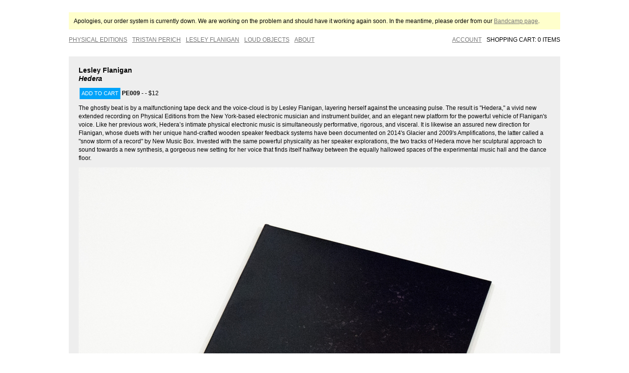

--- FILE ---
content_type: text/html; charset=utf-8
request_url: http://physicaleditions.com/product/hedera
body_size: 3482
content:
<!DOCTYPE html PUBLIC "-//W3C//DTD XHTML 1.0 Strict//EN" "http://www.w3.org/TR/xhtml1/DTD/xhtml1-strict.dtd">
<html xmlns="">
	
		
			<head>
				<meta http-equiv="Content-Type" content="text/html; charset=utf-8" />
				<!-- TODO: change back (Site.Default_Page.ID) when it works -->
				
				<meta name="keywords" content="" />
				<meta name="author" content="" />
				<meta name="copyright" content="" />
				<meta name="robots" content="index, follow" />
				<link id="Jelly_Site_Icon" rel="shortcut icon" href="/Site/266/Icon/File:Width=64,Height=64,Timestamp=1769064240" type="image/x-icon" />
					
							<meta name="description" content="The ghostly beat is by a malfunctioning tape deck and the voice-cloud is by Lesley Flanigan, layering herself against the unceasing pulse. The result is &quot;Hedera,&quot; a vivid new extended recording on Physical Editions from the New York-based electronic musician and instrument builder, and an elegant new platform for the powerful vehicle of Flanigan's voice. Like her previous work, Hedera’s intimate physical electronic music is simultaneously performative, rigorous, and visceral. It is likewise an assured new direction for Flanigan, whose duets with her unique hand-crafted wooden speaker feedback systems have been documented on 2014's Glacier and 2009's Amplifications, the latter called a &quot;snow storm of a record&quot; by New Music Box. Invested with the same powerful physicality as her speaker explorations, the two tracks of Hedera move her sculptural approach to sound towards a new synthesis, a gorgeous new setting for her voice that finds itself halfway between the equally hallowed spaces of the experimental music hall and the dance floor." />
							
								<link rel="image_src" href="http://physicaleditions.com/Picture/4469/File:Maximum_Width=3000" / >
								<meta property='og:image' content='http://physicaleditions.com/Picture/4469/File:Maximum_Width=3000'/>
							
						

				<!-- TODO: change back (Site.Default_Page.ID) when it works -->
				<title>Physical Editions - Lesley Flanigan: Hedera</title>
		
				<!-- RSS/Atom -->
				<link rel="alternate" href="/RSS" type="application/rss+xml" title="Physical Editions RSS Feed" />
				<link rel="alternate" href="/Atom" type="application/atom+xml" title="Physical Editions Atom Feed">

				<!-- Jelly CSS -->
				<!-- <link href="/jelly/css/Jelly.css" rel="stylesheet" type="text/css" />-->

				<!-- Test LESS --> 
				<!-- TODO - remove --> 
				<link href="/jelly/css/less/test.less" rel="stylesheet/less" type="text/css" />

				<!-- Required Libraries -->
					<!-- jQuery -->
					<script src="/jelly/libraries/jquery/jquery-1.11.1.min.js" type="text/javascript"></script>
			
					<!-- jQuery UI (requires jQuery above) -->
					<script src="/jelly/libraries/jquery-ui/jquery-ui-1.10.4.custom.min.js" type="text/javascript"></script>
		
					<!-- SWF Object -->
					<script src="/jelly/libraries/swfobject/swfobject.js" type="text/javascript"></script>
	
					<!-- Stacktrace --> 
					<script src="/jelly/libraries/stacktrace/stacktrace.js" type="text/javascript"></script>
			
					<!-- Media Element -->
					<script src="/jelly/libraries/mediaelement/mediaelement-and-player.min.js"></script>
					<link rel="stylesheet" href="/jelly/libraries/mediaelement/mediaelementplayer.css" />
	
					<!-- jquery-filedrop (requires jQuery above) -->
					<script src="/jelly/libraries/jquery-filedrop/jquery.filedrop.js" type="text/javascript"></script>
	
					<!-- jquery-file-upload (requires jQuery above) -->
					<script src="/jelly/libraries/jquery-file-upload/jquery.fileupload.js" type="text/javascript"></script>
	
					<!-- Less.js compiler -->
					<!-- TODO, pre-compile? --> 
					<script>
					  less = { env: "development", dumpLineNumbers: "all" }; 
					</script>
					<script src="/jelly/libraries/less/less-1.7.3.min.js" type="text/javascript"></script>														
		
					<!-- HeadJS -->
					<script src="/jelly/libraries/head/head.js"></script>
				<!-- --> 
				
				<!-- Design -->
				 <!-- TODO: Add javascript file from design, not all files in database as below--> 
<script src="/Javascript_File/Jelly_Browser_Controls/File" type="text/javascript"></script><script src="/Javascript_File/Simple_Types/File" type="text/javascript"></script><script src="/Javascript_File/Physical_Editions_Javascript/File" type="text/javascript"></script>
			
<link href="/CSS_File/292/File" rel="stylesheet" type="text/css" />

<!-- TODO: add less files, web fonts -->
<!-- 
(Design.1 Less_File)
	<!- Less Files ->
	(Design.Less_File by Attachment.Order /)
	<script src="(Globals.URL_Prefix /)/jelly/libraries/less/js/less-1.3.0.min.js" type="text/javascript"></script>
(/Design.Less_File)
			
(Design.1 Web_Font)
	<!- Web Fonts ->
	(Design.Web_Font /)
(/Design.Web_Font)
--> 
			</head>
		
	
	<body id="Body" onload="">
		<!-- Start -->
		<script>
			head.load("/jelly/Jelly_Compiled.js");
			head.ready(function() {
				Jelly.Start({'URL_Prefix': ''});
			});
		</script>
	
		<!-- Layout -->
		
	<!-- Require www host prefix -->
<script>
	Require_WWW();
</script>

<div class="Page">
	<!-- Top Note -->
	<div style="display: block; background-color: #ffffcc; padding: 10px; padding-bottom: 8px; margin-bottom: 10px; font-size: 12px;">
		Apologies, our order system is currently down. We are working on the problem and should have it working again soon. In the meantime, please order from our <a href="https://physicaleditions.bandcamp.com/">Bandcamp page</a>.
	</div>

	<div class="Header">
		<div class="Header_Left">
			<div class="Header_Item Header_Text">
				<div id="Header_Title_Link_Active" class="Active_Header_Link">
					Physical Editions
				</div>
				<div id="Header_Title_Link_Inactive" class="Inactive_Header_Link">
					<a href="/" title="/" onclick="return !Jelly.Handlers.Handle_Link_From_Click(event, {&quot;URL_Variables&quot;:[],&quot;URL&quot;:&quot;\/&quot;}, this);">Physical Editions</a>
				</div>
			</div>
			
				<div class="Header_Item Header_Text">
					<div id="Header_Tristan_Perich_Link_Active" class="Active_Header_Link">
						Tristan Perich
					</div>
					<div id="Header_Tristan_Perich_Link_Inactive" class="Inactive_Header_Link">
						<a href="/artist/tristan_perich" title="Tristan Perich" onclick="return !Jelly.Handlers.Handle_Link_From_Click(event, {&quot;URL_Variables&quot;:[],&quot;URL&quot;:&quot;\/artist\/tristan_perich&quot;}, this);">Tristan Perich</a>
					</div>
				</div>
			
				<div class="Header_Item Header_Text">
					<div id="Header_Lesley_Flanigan_Link_Active" class="Active_Header_Link">
						Lesley Flanigan
					</div>
					<div id="Header_Lesley_Flanigan_Link_Inactive" class="Inactive_Header_Link">
						<a href="/artist/lesley_flanigan" title="Lesley Flanigan" onclick="return !Jelly.Handlers.Handle_Link_From_Click(event, {&quot;URL_Variables&quot;:[],&quot;URL&quot;:&quot;\/artist\/lesley_flanigan&quot;}, this);">Lesley Flanigan</a>
					</div>
				</div>
			
				<div class="Header_Item Header_Text">
					<div id="Header_Loud_Objects_Link_Active" class="Active_Header_Link">
						Loud Objects
					</div>
					<div id="Header_Loud_Objects_Link_Inactive" class="Inactive_Header_Link">
						<a href="/artist/loud_objects" title="Loud Objects" onclick="return !Jelly.Handlers.Handle_Link_From_Click(event, {&quot;URL_Variables&quot;:[],&quot;URL&quot;:&quot;\/artist\/loud_objects&quot;}, this);">Loud Objects</a>
					</div>
				</div>
			
			<div class="Header_Item Header_Text">
				<div id="Header_About_Link_Active" class="Active_Header_Link">
					About
				</div>
				<div id="Header_About_Link_Inactive" class="Inactive_Header_Link">
					<a href="/about" title="/about" onclick="return !Jelly.Handlers.Handle_Link_From_Click(event, {&quot;URL_Variables&quot;:[],&quot;URL&quot;:&quot;\/about&quot;}, this);">About</a>
				</div>
			</div>
			<br class="Clear" />
		</div>
		
		<div class="Header_Right">
			<div class="Header_Item Header_Text">
				<div id="Header_Account_Link_Active" class="Active_Header_Link">
					Account
				</div>
				<div id="Header_Account_Link_Inactive" class="Inactive_Header_Link">
					<a href="/account" title="/account" onclick="return !Jelly.Handlers.Handle_Link_From_Click(event, {&quot;URL_Variables&quot;:[],&quot;URL&quot;:&quot;\/account&quot;}, this);">Account</a>
				</div>
			</div>
			<!-- Check if cart has been started -->
<!-- TODO replace with then/else -->



	<div class="Header_Last_Item Header_Text">
		<!-- No cart -->
		Shopping Cart: 0 items
	</div>

		</div>
		
		<br class="Clear" />
	</div>
	
	<div class="Container">
		<!-- Product Default Template -->

<div class="Product_Row">
	<div class="Product_Row_Columns">
		<div class="Product_Row_Text">
			<div class="Product_Row_Header">
				<div class="Product_Row_Artist">
					<b>Lesley Flanigan</b>
				</div>
				<div class="Product_Row_Name">
					<b>Hedera</b>
				</div>
				<div class="Product_Row_Catalog_Number">
					
				</div>
			</div>
			<div class="Product_Add_To_Cart">
				<!-- Store action and namespace for disambiguation later -->



<!-- Render Action Content -->
<!-- Execute Link -->
<span class="Action">
	<a href="#" title="Add To Shopping Cart" onclick="Jelly.Handlers.Call_Handler_For_Target({'Event': 'Execute', 'Target': this});return false;" class="Jelly_Action_Execute">Add to Cart</a>
	<span id="Jelly_Site_266_Design_1_291_Container_Album_4354_Type_Action_387_Result"></span>

</span>


			
 <b>PE009</b> -  - $12 
			</div>
			
			
			<div class="Product_Row_Description">
				The ghostly beat is by a malfunctioning tape deck and the voice-cloud is by Lesley Flanigan, layering herself against the unceasing pulse. The result is "Hedera," a vivid new extended recording on Physical Editions from the New York-based electronic musician and instrument builder, and an elegant new platform for the powerful vehicle of Flanigan's voice. Like her previous work, Hedera’s intimate physical electronic music is simultaneously performative, rigorous, and visceral. It is likewise an assured new direction for Flanigan, whose duets with her unique hand-crafted wooden speaker feedback systems have been documented on 2014's Glacier and 2009's Amplifications, the latter called a "snow storm of a record" by New Music Box. Invested with the same powerful physicality as her speaker explorations, the two tracks of Hedera move her sculptural approach to sound towards a new synthesis, a gorgeous new setting for her voice that finds itself halfway between the equally hallowed spaces of the experimental music hall and the dance floor.
			</div>
		</div>
		
		<div class="Product_Row_Small_Pictures">
			
				<div style="margin-bottom: 10px;">
					<a href="/picture/4469/file" title="Hedera - Angle (1 of 1).jpg" onclick="return !Jelly.Handlers.Handle_Link_From_Click(event, {&quot;URL_Variables&quot;:[],&quot;URL&quot;:&quot;\/picture\/4469\/file&quot;,&quot;Direct&quot;:true}, this);">

<img 
		class="Jelly_Picture " 
		style="" 
		src="/?Type/Picture/4469/File:,Maximum_Width=960" 
		width="960"
		height="709"
	 /></a>
				</div>
			
				<div style="margin-bottom: 10px;">
					<a href="/picture/4472/file" title="Lesley Flanigan - Hedera - Crane Arts - Angle" onclick="return !Jelly.Handlers.Handle_Link_From_Click(event, {&quot;URL_Variables&quot;:[],&quot;URL&quot;:&quot;\/picture\/4472\/file&quot;,&quot;Direct&quot;:true}, this);">

<img 
		class="Jelly_Picture " 
		style="" 
		src="/?Type/Picture/4472/File:,Maximum_Width=960" 
		width="960"
		height="720"
	 /></a>
				</div>
			
				<div style="margin-bottom: 10px;">
					<a href="/picture/4471/file" title="Lesley Flanigan - Hedera - Crane Arts - Straight" onclick="return !Jelly.Handlers.Handle_Link_From_Click(event, {&quot;URL_Variables&quot;:[],&quot;URL&quot;:&quot;\/picture\/4471\/file&quot;,&quot;Direct&quot;:true}, this);">

<img 
		class="Jelly_Picture " 
		style="" 
		src="/?Type/Picture/4471/File:,Maximum_Width=960" 
		width="960"
		height="720"
	 /></a>
				</div>
			
			
	
			<br class="Clear" />
		</div>
		
		<div class="Product_Row_Small_Pictures">
			
	
			<br class="Clear" />
		</div>
	</div>
</div>
	</div>
</div>


	</body>
</html>

<script>head.ready(function() {

	Jelly.Actions.Register_Action_Result_Element(
			{
				Namespace: "Jelly_Site_266_Design_1_291_Container_Album_4354_Type_Action_387", 
				Result_Element: document.getElementById("Jelly_Site_266_Design_1_291_Container_Album_4354_Type_Action_387_Result")
			}
		);

	Jelly.Handlers.Register_Handler({
			"Element": document.getElementById("Jelly_Site_266_Design_1_291_Container_Album_4354_Type_Action_387"),
			"Event": "Execute",
			"Code": function() {
					Jelly.Actions.Execute_By_Namespace({
							Namespace: "Jelly_Site_266_Design_1_291_Container_Album_4354_Type_Action_387",
							Target_Type: 'Album',
							Target: '4354'
						});
				}
		});

});</script>

--- FILE ---
content_type: text/html; charset=utf-8
request_url: http://www.physicaleditions.com/product/hedera
body_size: 3482
content:
<!DOCTYPE html PUBLIC "-//W3C//DTD XHTML 1.0 Strict//EN" "http://www.w3.org/TR/xhtml1/DTD/xhtml1-strict.dtd">
<html xmlns="">
	
		
			<head>
				<meta http-equiv="Content-Type" content="text/html; charset=utf-8" />
				<!-- TODO: change back (Site.Default_Page.ID) when it works -->
				
				<meta name="keywords" content="" />
				<meta name="author" content="" />
				<meta name="copyright" content="" />
				<meta name="robots" content="index, follow" />
				<link id="Jelly_Site_Icon" rel="shortcut icon" href="/Site/266/Icon/File:Width=64,Height=64,Timestamp=1769064241" type="image/x-icon" />
					
							<meta name="description" content="The ghostly beat is by a malfunctioning tape deck and the voice-cloud is by Lesley Flanigan, layering herself against the unceasing pulse. The result is &quot;Hedera,&quot; a vivid new extended recording on Physical Editions from the New York-based electronic musician and instrument builder, and an elegant new platform for the powerful vehicle of Flanigan's voice. Like her previous work, Hedera’s intimate physical electronic music is simultaneously performative, rigorous, and visceral. It is likewise an assured new direction for Flanigan, whose duets with her unique hand-crafted wooden speaker feedback systems have been documented on 2014's Glacier and 2009's Amplifications, the latter called a &quot;snow storm of a record&quot; by New Music Box. Invested with the same powerful physicality as her speaker explorations, the two tracks of Hedera move her sculptural approach to sound towards a new synthesis, a gorgeous new setting for her voice that finds itself halfway between the equally hallowed spaces of the experimental music hall and the dance floor." />
							
								<link rel="image_src" href="http://physicaleditions.com/Picture/4469/File:Maximum_Width=3000" / >
								<meta property='og:image' content='http://physicaleditions.com/Picture/4469/File:Maximum_Width=3000'/>
							
						

				<!-- TODO: change back (Site.Default_Page.ID) when it works -->
				<title>Physical Editions - Lesley Flanigan: Hedera</title>
		
				<!-- RSS/Atom -->
				<link rel="alternate" href="/RSS" type="application/rss+xml" title="Physical Editions RSS Feed" />
				<link rel="alternate" href="/Atom" type="application/atom+xml" title="Physical Editions Atom Feed">

				<!-- Jelly CSS -->
				<!-- <link href="/jelly/css/Jelly.css" rel="stylesheet" type="text/css" />-->

				<!-- Test LESS --> 
				<!-- TODO - remove --> 
				<link href="/jelly/css/less/test.less" rel="stylesheet/less" type="text/css" />

				<!-- Required Libraries -->
					<!-- jQuery -->
					<script src="/jelly/libraries/jquery/jquery-1.11.1.min.js" type="text/javascript"></script>
			
					<!-- jQuery UI (requires jQuery above) -->
					<script src="/jelly/libraries/jquery-ui/jquery-ui-1.10.4.custom.min.js" type="text/javascript"></script>
		
					<!-- SWF Object -->
					<script src="/jelly/libraries/swfobject/swfobject.js" type="text/javascript"></script>
	
					<!-- Stacktrace --> 
					<script src="/jelly/libraries/stacktrace/stacktrace.js" type="text/javascript"></script>
			
					<!-- Media Element -->
					<script src="/jelly/libraries/mediaelement/mediaelement-and-player.min.js"></script>
					<link rel="stylesheet" href="/jelly/libraries/mediaelement/mediaelementplayer.css" />
	
					<!-- jquery-filedrop (requires jQuery above) -->
					<script src="/jelly/libraries/jquery-filedrop/jquery.filedrop.js" type="text/javascript"></script>
	
					<!-- jquery-file-upload (requires jQuery above) -->
					<script src="/jelly/libraries/jquery-file-upload/jquery.fileupload.js" type="text/javascript"></script>
	
					<!-- Less.js compiler -->
					<!-- TODO, pre-compile? --> 
					<script>
					  less = { env: "development", dumpLineNumbers: "all" }; 
					</script>
					<script src="/jelly/libraries/less/less-1.7.3.min.js" type="text/javascript"></script>														
		
					<!-- HeadJS -->
					<script src="/jelly/libraries/head/head.js"></script>
				<!-- --> 
				
				<!-- Design -->
				 <!-- TODO: Add javascript file from design, not all files in database as below--> 
<script src="/Javascript_File/Jelly_Browser_Controls/File" type="text/javascript"></script><script src="/Javascript_File/Simple_Types/File" type="text/javascript"></script><script src="/Javascript_File/Physical_Editions_Javascript/File" type="text/javascript"></script>
			
<link href="/CSS_File/292/File" rel="stylesheet" type="text/css" />

<!-- TODO: add less files, web fonts -->
<!-- 
(Design.1 Less_File)
	<!- Less Files ->
	(Design.Less_File by Attachment.Order /)
	<script src="(Globals.URL_Prefix /)/jelly/libraries/less/js/less-1.3.0.min.js" type="text/javascript"></script>
(/Design.Less_File)
			
(Design.1 Web_Font)
	<!- Web Fonts ->
	(Design.Web_Font /)
(/Design.Web_Font)
--> 
			</head>
		
	
	<body id="Body" onload="">
		<!-- Start -->
		<script>
			head.load("/jelly/Jelly_Compiled.js");
			head.ready(function() {
				Jelly.Start({'URL_Prefix': ''});
			});
		</script>
	
		<!-- Layout -->
		
	<!-- Require www host prefix -->
<script>
	Require_WWW();
</script>

<div class="Page">
	<!-- Top Note -->
	<div style="display: block; background-color: #ffffcc; padding: 10px; padding-bottom: 8px; margin-bottom: 10px; font-size: 12px;">
		Apologies, our order system is currently down. We are working on the problem and should have it working again soon. In the meantime, please order from our <a href="https://physicaleditions.bandcamp.com/">Bandcamp page</a>.
	</div>

	<div class="Header">
		<div class="Header_Left">
			<div class="Header_Item Header_Text">
				<div id="Header_Title_Link_Active" class="Active_Header_Link">
					Physical Editions
				</div>
				<div id="Header_Title_Link_Inactive" class="Inactive_Header_Link">
					<a href="/" title="/" onclick="return !Jelly.Handlers.Handle_Link_From_Click(event, {&quot;URL_Variables&quot;:[],&quot;URL&quot;:&quot;\/&quot;}, this);">Physical Editions</a>
				</div>
			</div>
			
				<div class="Header_Item Header_Text">
					<div id="Header_Tristan_Perich_Link_Active" class="Active_Header_Link">
						Tristan Perich
					</div>
					<div id="Header_Tristan_Perich_Link_Inactive" class="Inactive_Header_Link">
						<a href="/artist/tristan_perich" title="Tristan Perich" onclick="return !Jelly.Handlers.Handle_Link_From_Click(event, {&quot;URL_Variables&quot;:[],&quot;URL&quot;:&quot;\/artist\/tristan_perich&quot;}, this);">Tristan Perich</a>
					</div>
				</div>
			
				<div class="Header_Item Header_Text">
					<div id="Header_Lesley_Flanigan_Link_Active" class="Active_Header_Link">
						Lesley Flanigan
					</div>
					<div id="Header_Lesley_Flanigan_Link_Inactive" class="Inactive_Header_Link">
						<a href="/artist/lesley_flanigan" title="Lesley Flanigan" onclick="return !Jelly.Handlers.Handle_Link_From_Click(event, {&quot;URL_Variables&quot;:[],&quot;URL&quot;:&quot;\/artist\/lesley_flanigan&quot;}, this);">Lesley Flanigan</a>
					</div>
				</div>
			
				<div class="Header_Item Header_Text">
					<div id="Header_Loud_Objects_Link_Active" class="Active_Header_Link">
						Loud Objects
					</div>
					<div id="Header_Loud_Objects_Link_Inactive" class="Inactive_Header_Link">
						<a href="/artist/loud_objects" title="Loud Objects" onclick="return !Jelly.Handlers.Handle_Link_From_Click(event, {&quot;URL_Variables&quot;:[],&quot;URL&quot;:&quot;\/artist\/loud_objects&quot;}, this);">Loud Objects</a>
					</div>
				</div>
			
			<div class="Header_Item Header_Text">
				<div id="Header_About_Link_Active" class="Active_Header_Link">
					About
				</div>
				<div id="Header_About_Link_Inactive" class="Inactive_Header_Link">
					<a href="/about" title="/about" onclick="return !Jelly.Handlers.Handle_Link_From_Click(event, {&quot;URL_Variables&quot;:[],&quot;URL&quot;:&quot;\/about&quot;}, this);">About</a>
				</div>
			</div>
			<br class="Clear" />
		</div>
		
		<div class="Header_Right">
			<div class="Header_Item Header_Text">
				<div id="Header_Account_Link_Active" class="Active_Header_Link">
					Account
				</div>
				<div id="Header_Account_Link_Inactive" class="Inactive_Header_Link">
					<a href="/account" title="/account" onclick="return !Jelly.Handlers.Handle_Link_From_Click(event, {&quot;URL_Variables&quot;:[],&quot;URL&quot;:&quot;\/account&quot;}, this);">Account</a>
				</div>
			</div>
			<!-- Check if cart has been started -->
<!-- TODO replace with then/else -->



	<div class="Header_Last_Item Header_Text">
		<!-- No cart -->
		Shopping Cart: 0 items
	</div>

		</div>
		
		<br class="Clear" />
	</div>
	
	<div class="Container">
		<!-- Product Default Template -->

<div class="Product_Row">
	<div class="Product_Row_Columns">
		<div class="Product_Row_Text">
			<div class="Product_Row_Header">
				<div class="Product_Row_Artist">
					<b>Lesley Flanigan</b>
				</div>
				<div class="Product_Row_Name">
					<b>Hedera</b>
				</div>
				<div class="Product_Row_Catalog_Number">
					
				</div>
			</div>
			<div class="Product_Add_To_Cart">
				<!-- Store action and namespace for disambiguation later -->



<!-- Render Action Content -->
<!-- Execute Link -->
<span class="Action">
	<a href="#" title="Add To Shopping Cart" onclick="Jelly.Handlers.Call_Handler_For_Target({'Event': 'Execute', 'Target': this});return false;" class="Jelly_Action_Execute">Add to Cart</a>
	<span id="Jelly_Site_266_Design_1_291_Container_Album_4354_Type_Action_387_Result"></span>

</span>


			
 <b>PE009</b> -  - $12 
			</div>
			
			
			<div class="Product_Row_Description">
				The ghostly beat is by a malfunctioning tape deck and the voice-cloud is by Lesley Flanigan, layering herself against the unceasing pulse. The result is "Hedera," a vivid new extended recording on Physical Editions from the New York-based electronic musician and instrument builder, and an elegant new platform for the powerful vehicle of Flanigan's voice. Like her previous work, Hedera’s intimate physical electronic music is simultaneously performative, rigorous, and visceral. It is likewise an assured new direction for Flanigan, whose duets with her unique hand-crafted wooden speaker feedback systems have been documented on 2014's Glacier and 2009's Amplifications, the latter called a "snow storm of a record" by New Music Box. Invested with the same powerful physicality as her speaker explorations, the two tracks of Hedera move her sculptural approach to sound towards a new synthesis, a gorgeous new setting for her voice that finds itself halfway between the equally hallowed spaces of the experimental music hall and the dance floor.
			</div>
		</div>
		
		<div class="Product_Row_Small_Pictures">
			
				<div style="margin-bottom: 10px;">
					<a href="/picture/4469/file" title="Hedera - Angle (1 of 1).jpg" onclick="return !Jelly.Handlers.Handle_Link_From_Click(event, {&quot;URL_Variables&quot;:[],&quot;URL&quot;:&quot;\/picture\/4469\/file&quot;,&quot;Direct&quot;:true}, this);">

<img 
		class="Jelly_Picture " 
		style="" 
		src="/?Type/Picture/4469/File:,Maximum_Width=960" 
		width="960"
		height="709"
	 /></a>
				</div>
			
				<div style="margin-bottom: 10px;">
					<a href="/picture/4472/file" title="Lesley Flanigan - Hedera - Crane Arts - Angle" onclick="return !Jelly.Handlers.Handle_Link_From_Click(event, {&quot;URL_Variables&quot;:[],&quot;URL&quot;:&quot;\/picture\/4472\/file&quot;,&quot;Direct&quot;:true}, this);">

<img 
		class="Jelly_Picture " 
		style="" 
		src="/?Type/Picture/4472/File:,Maximum_Width=960" 
		width="960"
		height="720"
	 /></a>
				</div>
			
				<div style="margin-bottom: 10px;">
					<a href="/picture/4471/file" title="Lesley Flanigan - Hedera - Crane Arts - Straight" onclick="return !Jelly.Handlers.Handle_Link_From_Click(event, {&quot;URL_Variables&quot;:[],&quot;URL&quot;:&quot;\/picture\/4471\/file&quot;,&quot;Direct&quot;:true}, this);">

<img 
		class="Jelly_Picture " 
		style="" 
		src="/?Type/Picture/4471/File:,Maximum_Width=960" 
		width="960"
		height="720"
	 /></a>
				</div>
			
			
	
			<br class="Clear" />
		</div>
		
		<div class="Product_Row_Small_Pictures">
			
	
			<br class="Clear" />
		</div>
	</div>
</div>
	</div>
</div>


	</body>
</html>

<script>head.ready(function() {

	Jelly.Actions.Register_Action_Result_Element(
			{
				Namespace: "Jelly_Site_266_Design_1_291_Container_Album_4354_Type_Action_387", 
				Result_Element: document.getElementById("Jelly_Site_266_Design_1_291_Container_Album_4354_Type_Action_387_Result")
			}
		);

	Jelly.Handlers.Register_Handler({
			"Element": document.getElementById("Jelly_Site_266_Design_1_291_Container_Album_4354_Type_Action_387"),
			"Event": "Execute",
			"Code": function() {
					Jelly.Actions.Execute_By_Namespace({
							Namespace: "Jelly_Site_266_Design_1_291_Container_Album_4354_Type_Action_387",
							Target_Type: 'Album',
							Target: '4354'
						});
				}
		});

});</script>

--- FILE ---
content_type: text/css;charset=UTF-8
request_url: http://physicaleditions.com/CSS_File/292/File
body_size: 1044
content:
body {font-family: Arial; margin: 0px; padding: 25px; font-size: 14px; line-height: 125%;}
a {color: #777777;}
a:hover {color: #999999;}

.Page {width: 1000px; margin: auto;}
.Small_Title {font-size: 11px; text-transform: uppercase; font-weight: bold;}
.Small_Text {font-size: 11px; text-transform: uppercase;}

br.Clear {clear: both;}
.Error {color: red;}

.Action a, .Button a {font-size: 11px; text-transform: uppercase; display: inline-block; padding: 3px; padding-left: 4px; padding-right: 4px; text-decoration: none; background-color: #00a3fa; color: white; margin-left: 2px;}
.Action a:hover, .Button a:hover {background-color: #00a8ff;}
.Action a:active, .Button a:active {background-color: #00a0f7;}
.Inactive_Button {font-size: 11px; text-transform: uppercase; display: inline-block; padding: 3px; padding-left: 4px; padding-right: 4px; text-decoration: none; background-color: #eeeeee; color: white; margin-left: 2px;}

.Header {font-size: 12px; text-transform: uppercase; margin-bottom: 25px;}
	.Header_Left {float: left;}
		.Header_Item {float: left; margin-right: 10px;}
		.Header_Last_Item {float: left;}
		.Header_Text {padding-top: 3px;}
		.Active_Header_Link {display: none;}
		.Inactive_Header_Link {display: block;}
	.Header_Right {float: right;}

.Page_Row {background-color: #eeeeee; padding: 20px; margin-bottom: 25px;}
.Product_Row {background-color: #eeeeee; padding: 20px; margin-bottom: 25px;}
	.Product_Row_Columns {margin-bottom: 10px;}
		.Product_Row_Left_Column {float: left; width: 470px; padding-right: 20px;}
			.Product_Row_Big_Picture {}
		.Product_Row_Right_Column {float: left; width: 470px;}
			.Product_Row_Text {margin-bottom: 10px;}
				.Product_Row_Header {margin-bottom: 10px;}
					.Product_Row_Artist {}
					.Product_Row_Name {font-style: italic;}
					.Product_Row_Catalog_Number {}
				.Product_Row_Description {font-size: 12px;}
			.Product_Add_To_Cart {margin-bottom: 10px; font-size: 12px;}
			.Product_Row_Small_Pictures {}
			.Product_Row_Small_Picture {float: left; width: 110px; height: 110px; overflow: hidden; margin-right: 10px;}
			.Product_Row_Small_Picture_Last {margin-right: 0px;}
				.Product_Row_Small_Picture img {border-style: solid; border-width: 1px; border-color: #cccccc;}

.Section {margin-bottom: 10px;}
.Row {margin-bottom: 4px;}
	.Label {float: left; text-align: right; width: 70px; margin-right: 10px; text-transform: uppercase; font-size: 11px; padding-top: 3px;}
	.Value {float: left;}
	.Link {float: right;}
.Input_Row {margin-bottom: 4px;}
	.Input_Label {float: left; text-align: right; width: 70px; margin-right: 10px; text-transform: uppercase; font-size: 11px; padding-top: 5px;}
	.Input_Value {float: left;}
	.Input_Link {float: right;}
.Label {float: left; text-align: right; width: 70px; margin-right: 10px; text-transform: uppercase; font-size: 11px; padding-top: 2px;}

.Checkout_Section {margin-bottom: 10px;}
	.Checkout_Input_Row {margin-bottom: 4px;}
		.Checkout_Input_Label {float: left; text-align: right; width: 70px; margin-right: 10px; text-transform: uppercase; font-size: 11px; padding-top: 5px;}
.Shopping_Cart_Extra_Lines {margin-bottom: 10px;}
	.Shopping_Cart_Extra_Line {margin-bottom: 2px;}
		.Shopping_Cart_Extra_Line_Label {float: left; text-align: right; width: 70px; margin-right: 10px; text-transform: uppercase; font-size: 11px; padding-top: 0px;}
		.Shopping_Cart_Extra_Line_Value {float: left;}

.Shopping_Cart_Row {background-color: #eeeeee; padding: 20px; margin-bottom: 10px;}
	.Shopping_Cart_Left_Column {float: left; background-color: #eeeeee; padding: 20px; margin-bottom: 25px; margin-right: 25px; width: 276px;}
	.Shopping_Cart_Middle_Column {float: left; background-color: #eeeeee; padding: 20px; margin-bottom: 25px; margin-right: 25px; width: 276px;}
	.Shopping_Cart_Right_Column {float: left; background-color: #eeeeee; padding: 20px; margin-bottom: 25px; width: 276px;}
		.Shopping_Cart_Header {font-weight: bold; text-transform: uppercase; font-size: 12px; margin-bottom: 10px;}
			.Shopping_Cart_Header_Image {float: left; width: 175px; margin-right: 10px;}
			.Shopping_Cart_Header_Name {float: left; width: 200px; margin-right: 10px;}
			.Shopping_Cart_Header_Price {float: left; width: 50px; margin-right: 10px;}
			.Shopping_Cart_Header_Quantity {float: left; width: 50px; margin-right: 10px;}
			.Shopping_Cart_Header_Subtotal {float: left; width: 50px;}
		.Shopping_Cart_Product {margin-bottom: 10px;}
			.Shopping_Cart_Product_Image {float: left; width: 175px; margin-right: 10px;}
			.Shopping_Cart_Product_Name {float: left; width: 200px; margin-right: 10px;}
			.Shopping_Cart_Product_Price {float: left; width: 50px; margin-right: 10px;}
			.Shopping_Cart_Product_Quantity {float: left; width: 50px; margin-right: 10px;}
			.Shopping_Cart_Product_Subtotal {float: left; width: 50px;}

.Account_Columns {}
	.Account_Columns_Info_Column {float: left; width: 300px; background-color: #eeeeee; padding: 20px; margin-bottom: 25px; margin-right: 25px;}
	.Account_Columns_Orders_Column {float: left; width: 594px; background-color: #eeeeee; padding: 20px; margin-bottom: 25px;}

.Two_Columns_Left_Column {float: left; width: 447px; background-color: #eeeeee; padding: 20px; margin-bottom: 25px; margin-right: 25px;}
.Two_Columns_Right_Column {float: left; width: 447px; background-color: #eeeeee; padding: 20px; margin-bottom: 25px;}

--- FILE ---
content_type: text/css;charset=UTF-8
request_url: http://www.physicaleditions.com/CSS_File/292/File
body_size: 1044
content:
body {font-family: Arial; margin: 0px; padding: 25px; font-size: 14px; line-height: 125%;}
a {color: #777777;}
a:hover {color: #999999;}

.Page {width: 1000px; margin: auto;}
.Small_Title {font-size: 11px; text-transform: uppercase; font-weight: bold;}
.Small_Text {font-size: 11px; text-transform: uppercase;}

br.Clear {clear: both;}
.Error {color: red;}

.Action a, .Button a {font-size: 11px; text-transform: uppercase; display: inline-block; padding: 3px; padding-left: 4px; padding-right: 4px; text-decoration: none; background-color: #00a3fa; color: white; margin-left: 2px;}
.Action a:hover, .Button a:hover {background-color: #00a8ff;}
.Action a:active, .Button a:active {background-color: #00a0f7;}
.Inactive_Button {font-size: 11px; text-transform: uppercase; display: inline-block; padding: 3px; padding-left: 4px; padding-right: 4px; text-decoration: none; background-color: #eeeeee; color: white; margin-left: 2px;}

.Header {font-size: 12px; text-transform: uppercase; margin-bottom: 25px;}
	.Header_Left {float: left;}
		.Header_Item {float: left; margin-right: 10px;}
		.Header_Last_Item {float: left;}
		.Header_Text {padding-top: 3px;}
		.Active_Header_Link {display: none;}
		.Inactive_Header_Link {display: block;}
	.Header_Right {float: right;}

.Page_Row {background-color: #eeeeee; padding: 20px; margin-bottom: 25px;}
.Product_Row {background-color: #eeeeee; padding: 20px; margin-bottom: 25px;}
	.Product_Row_Columns {margin-bottom: 10px;}
		.Product_Row_Left_Column {float: left; width: 470px; padding-right: 20px;}
			.Product_Row_Big_Picture {}
		.Product_Row_Right_Column {float: left; width: 470px;}
			.Product_Row_Text {margin-bottom: 10px;}
				.Product_Row_Header {margin-bottom: 10px;}
					.Product_Row_Artist {}
					.Product_Row_Name {font-style: italic;}
					.Product_Row_Catalog_Number {}
				.Product_Row_Description {font-size: 12px;}
			.Product_Add_To_Cart {margin-bottom: 10px; font-size: 12px;}
			.Product_Row_Small_Pictures {}
			.Product_Row_Small_Picture {float: left; width: 110px; height: 110px; overflow: hidden; margin-right: 10px;}
			.Product_Row_Small_Picture_Last {margin-right: 0px;}
				.Product_Row_Small_Picture img {border-style: solid; border-width: 1px; border-color: #cccccc;}

.Section {margin-bottom: 10px;}
.Row {margin-bottom: 4px;}
	.Label {float: left; text-align: right; width: 70px; margin-right: 10px; text-transform: uppercase; font-size: 11px; padding-top: 3px;}
	.Value {float: left;}
	.Link {float: right;}
.Input_Row {margin-bottom: 4px;}
	.Input_Label {float: left; text-align: right; width: 70px; margin-right: 10px; text-transform: uppercase; font-size: 11px; padding-top: 5px;}
	.Input_Value {float: left;}
	.Input_Link {float: right;}
.Label {float: left; text-align: right; width: 70px; margin-right: 10px; text-transform: uppercase; font-size: 11px; padding-top: 2px;}

.Checkout_Section {margin-bottom: 10px;}
	.Checkout_Input_Row {margin-bottom: 4px;}
		.Checkout_Input_Label {float: left; text-align: right; width: 70px; margin-right: 10px; text-transform: uppercase; font-size: 11px; padding-top: 5px;}
.Shopping_Cart_Extra_Lines {margin-bottom: 10px;}
	.Shopping_Cart_Extra_Line {margin-bottom: 2px;}
		.Shopping_Cart_Extra_Line_Label {float: left; text-align: right; width: 70px; margin-right: 10px; text-transform: uppercase; font-size: 11px; padding-top: 0px;}
		.Shopping_Cart_Extra_Line_Value {float: left;}

.Shopping_Cart_Row {background-color: #eeeeee; padding: 20px; margin-bottom: 10px;}
	.Shopping_Cart_Left_Column {float: left; background-color: #eeeeee; padding: 20px; margin-bottom: 25px; margin-right: 25px; width: 276px;}
	.Shopping_Cart_Middle_Column {float: left; background-color: #eeeeee; padding: 20px; margin-bottom: 25px; margin-right: 25px; width: 276px;}
	.Shopping_Cart_Right_Column {float: left; background-color: #eeeeee; padding: 20px; margin-bottom: 25px; width: 276px;}
		.Shopping_Cart_Header {font-weight: bold; text-transform: uppercase; font-size: 12px; margin-bottom: 10px;}
			.Shopping_Cart_Header_Image {float: left; width: 175px; margin-right: 10px;}
			.Shopping_Cart_Header_Name {float: left; width: 200px; margin-right: 10px;}
			.Shopping_Cart_Header_Price {float: left; width: 50px; margin-right: 10px;}
			.Shopping_Cart_Header_Quantity {float: left; width: 50px; margin-right: 10px;}
			.Shopping_Cart_Header_Subtotal {float: left; width: 50px;}
		.Shopping_Cart_Product {margin-bottom: 10px;}
			.Shopping_Cart_Product_Image {float: left; width: 175px; margin-right: 10px;}
			.Shopping_Cart_Product_Name {float: left; width: 200px; margin-right: 10px;}
			.Shopping_Cart_Product_Price {float: left; width: 50px; margin-right: 10px;}
			.Shopping_Cart_Product_Quantity {float: left; width: 50px; margin-right: 10px;}
			.Shopping_Cart_Product_Subtotal {float: left; width: 50px;}

.Account_Columns {}
	.Account_Columns_Info_Column {float: left; width: 300px; background-color: #eeeeee; padding: 20px; margin-bottom: 25px; margin-right: 25px;}
	.Account_Columns_Orders_Column {float: left; width: 594px; background-color: #eeeeee; padding: 20px; margin-bottom: 25px;}

.Two_Columns_Left_Column {float: left; width: 447px; background-color: #eeeeee; padding: 20px; margin-bottom: 25px; margin-right: 25px;}
.Two_Columns_Right_Column {float: left; width: 447px; background-color: #eeeeee; padding: 20px; margin-bottom: 25px;}

--- FILE ---
content_type: text/javascript; charset=utf-8
request_url: http://www.physicaleditions.com/Javascript_File/Physical_Editions_Javascript/File
body_size: 1284
content:
function Default_Selects()
{
	var Shipping_Country_Select_Element = document.getElementById("Shipping_Country_Select");
	var Shipping_Country_Elements = document.getElementsByName("Shipping_Country");
	var Shipping_Country_Element = Shipping_Country_Elements[0];
	for (Option_Index = 0; Option_Index < Shipping_Country_Select_Element.options.length; Option_Index++)
		if (Shipping_Country_Select_Element.options[Option_Index].value == Shipping_Country_Element.value)
			Shipping_Country_Select_Element.selectedIndex = Option_Index;
			
	var Billing_Country_Select_Element = document.getElementById("Billing_Country_Select");
	var Billing_Country_Elements = document.getElementsByName("Billing_Country");
	var Billing_Country_Element = Billing_Country_Elements[0];
	for (Option_Index = 0; Option_Index < Billing_Country_Select_Element.options.length; Option_Index++)
		if (Billing_Country_Select_Element.options[Option_Index].value == Billing_Country_Element.value)
			Billing_Country_Select_Element.selectedIndex = Option_Index;
	
	var Shipping_State_Select_Div_Element = document.getElementById("Shipping_State_Select_Div");
	var Shipping_State_Field_Div_Element = document.getElementById("Shipping_State_Field_Div");
	if (Shipping_Country_Element.value == "United States")
	{
		Shipping_State_Select_Div_Element.style.display = "block";
		Shipping_State_Field_Div_Element.style.display = "none";
		
		var Shipping_State_Select_Element = document.getElementById("Shipping_State_Select");
		var Shipping_State_Elements = document.getElementsByName("Shipping_State");
		var Shipping_State_Element = Shipping_State_Elements[0];
		for (Option_Index = 0; Option_Index < Shipping_State_Select_Element.options.length; Option_Index++)
			if (Shipping_State_Select_Element.options[Option_Index].value == Shipping_State_Element.value)
				Shipping_State_Select_Element.selectedIndex = Option_Index;
	}
	else
	{
		Shipping_State_Select_Div_Element.style.display = "none";
		Shipping_State_Field_Div_Element.style.display = "block";
	}
	
	var Billing_State_Select_Div_Element = document.getElementById("Billing_State_Select_Div");
	var Billing_State_Field_Div_Element = document.getElementById("Billing_State_Field_Div");
	if (Billing_Country_Element.value == "United States")
	{
		Billing_State_Select_Div_Element.style.display = "block";
		Billing_State_Field_Div_Element.style.display = "none";
		
		var Billing_State_Select_Element = document.getElementById("Billing_State_Select");
		var Billing_State_Elements = document.getElementsByName("Billing_State");
		var Billing_State_Element = Billing_State_Elements[0];
		for (Option_Index = 0; Option_Index < Billing_State_Select_Element.options.length; Option_Index++)
			if (Billing_State_Select_Element.options[Option_Index].value == Billing_State_Element.value)
				Billing_State_Select_Element.selectedIndex = Option_Index;
	}
	else
	{
		Billing_State_Select_Div_Element.style.display = "none";
		Billing_State_Field_Div_Element.style.display = "block";
	}
}

function Default_Cart_Selects(ID)
{
	var Quantity_Select_Element = document.getElementById("Quantity_Select_" + ID);
	var Quantity_Elements = document.getElementsByName("Quantity_" + ID);
	var Quantity_Element = Quantity_Elements[0];
	
	for (Option_Index = 0; Option_Index < Quantity_Select_Element.options.length; Option_Index++)
		if (Quantity_Select_Element.options[Option_Index].value == Quantity_Element.value)
			Quantity_Select_Element.selectedIndex = Option_Index;
}

function Update_Addresses()
{
	// Define copied inputs
	var Inputs = ["First_Name", "Last_Name", "Address", "Address_Line_Two", "City", "State", "Postal_Code", "Country"];
	
	// Get HTML elements
	var Billing_Same_As_Shipping_Checkbox_Elements = document.getElementsByName("Billing_Same_As_Shipping");
	var Billing_Same_As_Shipping_Checkbox_Element = Billing_Same_As_Shipping_Checkbox_Elements[0];
	var Billing_Details_Element = document.getElementById("Billing_Details");
	
	var Shipping_Country_Select_Element = document.getElementById("Shipping_Country_Select");
	var Shipping_Country_Elements = document.getElementsByName("Shipping_Country");
	var Shipping_Country_Element = Shipping_Country_Elements[0];
	Shipping_Country_Element.value = Shipping_Country_Select_Element.options[Shipping_Country_Select_Element.selectedIndex].value;
	
	var Billing_Country_Select_Element = document.getElementById("Billing_Country_Select");
	var Billing_Country_Elements = document.getElementsByName("Billing_Country");
	var Billing_Country_Element = Billing_Country_Elements[0];
	Billing_Country_Element.value = Billing_Country_Select_Element.options[Billing_Country_Select_Element.selectedIndex].value;
	
	var Shipping_State_Select_Div_Element = document.getElementById("Shipping_State_Select_Div");
	var Shipping_State_Field_Div_Element = document.getElementById("Shipping_State_Field_Div");
	if (Shipping_Country_Element.value == "United States")
	{
		Shipping_State_Select_Div_Element.style.display = "block";
		Shipping_State_Field_Div_Element.style.display = "none";
		
		var Shipping_State_Select_Element = document.getElementById("Shipping_State_Select");
		var Shipping_State_Elements = document.getElementsByName("Shipping_State");
		var Shipping_State_Element = Shipping_State_Elements[0];
		Shipping_State_Element.value = Shipping_State_Select_Element.options[Shipping_State_Select_Element.selectedIndex].value;
	}
	else
	{
		Shipping_State_Select_Div_Element.style.display = "none";
		Shipping_State_Field_Div_Element.style.display = "block";
	}
	
	var Billing_State_Select_Div_Element = document.getElementById("Billing_State_Select_Div");
	var Billing_State_Field_Div_Element = document.getElementById("Billing_State_Field_Div");
	if (Billing_Country_Element.value == "United States")
	{
		Billing_State_Select_Div_Element.style.display = "block";
		Billing_State_Field_Div_Element.style.display = "none";
		
		var Billing_State_Select_Element = document.getElementById("Billing_State_Select");
		var Billing_State_Elements = document.getElementsByName("Billing_State");
		var Billing_State_Element = Billing_State_Elements[0];
		Billing_State_Element.value = Billing_State_Select_Element.options[Billing_State_Select_Element.selectedIndex].value;
	}
	else
	{
		Billing_State_Select_Div_Element.style.display = "none";
		Billing_State_Field_Div_Element.style.display = "block";
	}
	
	// Check if checkbox is checked
	if (Billing_Same_As_Shipping_Checkbox_Element.checked)
	{
		// Hide Billing Section
		Billing_Details_Element.style.display = 'none';
		
		// CANCEL REMAINING
		return;
		
		// Copy values
		for (Input_Index = 0; Input_Index < Inputs.length; Input_Index++)
		{
			Input_Alias = Inputs[Input_Index];
			var Shipping_Elements = document.getElementsByName("Shipping_" + Input_Alias);
			var Shipping_Element = Shipping_Elements[0];
			var Billing_Elements = document.getElementsByName("Billing_" + Input_Alias);
			var Billing_Element = Billing_Elements[0];
			Billing_Element.value = Shipping_Element.value;
		}
	}
	else
	{
		// Show Billing Section
		Billing_Details_Element.style.display = 'block';
	}
}

function Update_Quantity(ID)
{
	var Quantity_Select_Element = document.getElementById("Quantity_Select_" + ID);
	var Quantity_Elements = document.getElementsByName("Quantity_" + ID);
	var Quantity_Element = Quantity_Elements[0];
	Quantity_Element.value = Quantity_Select_Element.options[Quantity_Select_Element.selectedIndex].value;
}


function Focus_Header_Link(Target)
{
	document.getElementById("Header_Title_Link_Active").style.display = "none";
	document.getElementById("Header_Title_Link_Inactive").style.display = "block";
	document.getElementById("Header_Tristan_Perich_Link_Active").style.display = "none";
	document.getElementById("Header_Tristan_Perich_Link_Inactive").style.display = "block";
	document.getElementById("Header_Lesley_Flanigan_Link_Active").style.display = "none";
	document.getElementById("Header_Lesley_Flanigan_Link_Inactive").style.display = "block";
	document.getElementById("Header_About_Link_Active").style.display = "none";
	document.getElementById("Header_About_Link_Inactive").style.display = "block";
	document.getElementById("Header_Account_Link_Active").style.display = "none";
	document.getElementById("Header_Account_Link_Inactive").style.display = "block";
	document.getElementById("Header_Checkout_Link_Active").style.display = "none";
	document.getElementById("Header_Checkout_Link_Inactive").style.display = "block";
	document.getElementById("Header_Cart_Link_Active").style.display = "none";
	document.getElementById("Header_Cart_Link_Inactive").style.display = "block";
	
	if (Target)
	{
		document.getElementById("Header_" + Target + "_Link_Active").style.display = "block";
		document.getElementById("Header_" + Target + "_Link_Inactive").style.display = "none";
	}
}

function Require_SSL()
{
	// Require SSL
	if (window.location.protocol != "https:")
		window.location.href = "https:" + window.location.href.substring(window.location.protocol.length);
}

function Require_WWW()
{
	// Require www host prefix
	if (window.location.host.substr(0, 4) != "www.")
	{
		window.location = window.location.protocol + "//" + "www." + window.location.host + window.location.pathname;
	}
}

--- FILE ---
content_type: text/javascript; charset=utf-8
request_url: http://www.physicaleditions.com/Javascript_File/Simple_Types/File
body_size: 166
content:
// Loads simple types into javascript
var Simple_Types = [];

	

	

	

	

	
		Simple_Types.push("Boolean");
	

	

	

	

	
		Simple_Types.push("Date");
	

	
		Simple_Types.push("Date_Time");
	

	

	

	

	

	

	

	

	

	
		Simple_Types.push("Long_Text");
	

	

	
		Simple_Types.push("Number");
	

	

	

	
		Simple_Types.push("Password");
	

	

	

	

	

	

	

	

	

	

	
		Simple_Types.push("Text");
	

	
		Simple_Types.push("Time");
	

	

	

	

	

	

	

	

	

	

	

	

	

	

	

	

	

	

	

	

	

	

	


--- FILE ---
content_type: text/javascript; charset=utf-8
request_url: http://www.physicaleditions.com/Javascript_File/Jelly_Browser_Controls/File
body_size: 1386
content:
//TODO : Include as separate javascript object in javascript type.
var Browser_Controls = new Object();

	Browser_Controls.Calendar_Input_Date = "<div class=\"Jelly_Calendar_Items_Current_Item\">\n	<a\n		href=\"#\"\n		class=\"Jelly_Calendar_Items_Current_Item_Link Do_Not_Close_Menu_On_Click\"\n		onclick=\"Jelly.Interface.Set_Date(\'INPUT_NAMESPACE\', \'DATE_VALUE\'); return false;\"\n	>DATE_INDEX</a>\n</div>";

	Browser_Controls.Calendar_Input = "<div class=\"Jelly_Calendar\">\n	<div class=\"Jelly_Calendar_Header\">\n		<div class=\"Jelly_Calendar_Header_Previous\"><a href=\"#\" class=\"Do_Not_Click_On_Hover\" onclick=\"Jelly.Interface.Generate_Date_Selector(\'INPUT_NAMESPACE\', {\'Value\': new Date(CALENDAR_YEAR, CALENDAR_MONTH, 0,0,0,0)});Jelly.Interface.Timeout(function(){document.getElementById(\'INPUT_NAMESPACE_Date\').click();}, 100);return false;\">&lt;</a></div>			\n		<div class=\"Jelly_Calendar_Header_Next\"><a href=\"#\" class=\"Do_Not_Click_On_Hover\" onclick=\"Jelly.Interface.Generate_Date_Selector(\'INPUT_NAMESPACE\', {\'Value\': new Date(CALENDAR_YEAR, CALENDAR_MONTH + 1, 1,0,0,0)});Jelly.Interface.Timeout(function(){document.getElementById(\'INPUT_NAMESPACE_Date\').click();}, 100);return false;\">&gt;</a></div>\n		<div class=\"Jelly_Calendar_Header_Month\">CALENDAR_MONTH_NAME</div>\n	</div>\n	<div class=\"Jelly_Calendar_Days\">\n		<div class=\"Jelly_Calendar_Days_Day\">S</div>\n		<div class=\"Jelly_Calendar_Days_Day\">M</div>\n		<div class=\"Jelly_Calendar_Days_Day\">T</div>\n		<div class=\"Jelly_Calendar_Days_Day\">W</div>\n		<div class=\"Jelly_Calendar_Days_Day\">T</div>\n		<div class=\"Jelly_Calendar_Days_Day\">F</div>\n		<div class=\"Jelly_Calendar_Days_Day\">S</div>\n		<br class=\"Jelly_Clear\" />\n	</div>\n</div>";

	Browser_Controls.HTML_Uploader = "<form action=\"/\" method=\"post\" enctype=\"multipart/form-data\" target=\"NAMESPACE_Target_Frame\">\n	<input type=\"hidden\" name=\"Submit_Action\" value=\"Upload_FILETYPE\" />\n	<input type=\"hidden\" name=\"Submit_Namespace\" value=\"\" />\n	<input type=\"hidden\" name=\"Submit_Method\" value=\"Form\" />\n	<input type=\"hidden\" name=\"File\" value=\"File_Data\" />\n	<input type=\"hidden\" name=\"File_Type\" value=\"FILETYPE\" />\n	<input type=\"hidden\" name=\"File_Upload\" value=\"True\" />\n	<input type=\"hidden\" name=\"Action_Namespace\" value=\"NAMESPACE\" />\n	<div>\n		<input type=\"file\" name=\"File_Data\" />\n	</div>\n	<div>\n		<input type=\"submit\" value=\"Upload\" />\n	</div>\n	<iframe name=\"NAMESPACE_Target_Frame\" style=\"width: 1px; height: 1px; visibility: hidden;\">\n	</iframe>\n</form>";

	Browser_Controls.Lightbox = "<div id=\"Lightbox\" class=\"Jelly_Lightbox\">\n</div>";

	Browser_Controls.Loading = "<img \n	src=\"/jelly/images/Loading.gif\" \n	align=\"absmiddle\" \n	\n			id = \"NAMESPACE_Loading\"\n		 \n	width=\"16\" \n	height=\"16\" \n	class=\"Jelly_Loading\" \n/>\n\n		\n	<!-- \n		THIS IS OLD\n		<div class=\"Jelly_Loading\">\n			<div style=\"height: 16px; position: relative; top: -3px;\"><img src=\"/jelly/images/Loading.gif\" width=\"16\" height=\"16\" alt=\"Loading\" align=\"absmiddle\" /> Loading</div>\n		</div>				\n	--> \n</span>\n				";

	Browser_Controls.Shadow = "<div class=\"Shadow\"></div>";

	Browser_Controls.Uploader = "<div class=\"Uploader\">\n	<div class=\"Uploader_Header\">\n		<h4 style=\"float:left;\">Uploading File...<!--\"<b>FILENAME</b>\"--></h4>\n		<img style=\"position:relative; top:3px;float:right;\"src=\"/jelly/images/Loading.gif\"/>\n		<br class=\"Jelly_Clear\" />\n	</div>\n	<div class=\"Uploader_Bar\">	\n		<div id=\"NAMESPACE_Uploader_Bar_Fill\" class=\"Uploader_Bar_Fill\">\n			<div class=\"Uploader_Bar_Label\">\n				<span id=\"NAMESPACE_Uploader_Bar_Progress\" style=\"font-size: 16px;\">0</span>\n				<span style=\"font-size:10px;\">%</span>\n			</div>\n		</div>\n	</div>\n	<div class=\"Uploader_Footer\">\n		<a href=\"#\" onclick=\"Upload_Cancel();Hide_Window();return false;\">Cancel Upload</a>\n	</div>\n</div>";

	Browser_Controls.Window = "<table id=\"NAMESPACE_Window\" class=\"Jelly_Window\">\n	<tr>\n		<td>\n			<!-- Window -->\n			<table>\n				<tr>\n					<td>\n						<div class=\"Jelly_Window_Drop_Shadow\">\n							<div style=\"background-color: white; padding: 10px;\" id=\"NAMESPACE_Window_Handle\">\n																\n							<!-- Content -->\n							<div id=\"NAMESPACE\" style=\"overflow: auto;\">\n								<div style=\"width: 100px; height: 50px;\">&nbsp;</div>\n							</div>\n					\n							</div>\n						</div>\n					</td>\n				</tr>\n			</table>\n		</td>\n	</tr>\n</table>";


--- FILE ---
content_type: text/javascript
request_url: http://www.physicaleditions.com/jelly/libraries/jquery-filedrop/jquery.filedrop.js
body_size: 4522
content:
/*global jQuery:false, alert:false */

/*
 * Default text - jQuery plugin for html5 dragging files from desktop to browser
 *
 * Author: Weixi Yen
 *
 * Email: [Firstname][Lastname]@gmail.com
 *
 * Copyright (c) 2010 Resopollution
 *
 * Licensed under the MIT license:
 *   http://www.opensource.org/licenses/mit-license.php
 *
 * Project home:
 *   http://www.github.com/weixiyen/jquery-filedrop
 *
 * Version:  0.1.0
 *
 * Features:
 *      Allows sending of extra parameters with file.
 *      Works with Firefox 3.6+
 *      Future-compliant with HTML5 spec (will work with Webkit browsers and IE9)
 * Usage:
 *  See README at project homepage
 *
 */
;(function($) {

  jQuery.event.props.push("dataTransfer");

  var default_opts = {
      fallback_id: '',
      url: '',
      refresh: 1000,
      paramname: 'userfile',
      requestType: 'POST',    // just in case you want to use another HTTP verb
      allowedfileextensions:[],
      allowedfiletypes:[],
      maxfiles: 25,           // Ignored if queuefiles is set > 0
      maxfilesize: 1,         // MB file size limit
      queuefiles: 0,          // Max files before queueing (for large volume uploads)
      queuewait: 200,         // Queue wait time if full
      data: {},
      headers: {},
      drop: empty,
      dragStart: empty,
      dragEnter: empty,
      dragOver: empty,
      dragLeave: empty,
      docEnter: empty,
      docOver: empty,
      docLeave: empty,
      beforeEach: empty,
      afterAll: empty,
      rename: empty,
      error: function(err, file, i, status) {
        alert(err);
      },
      uploadStarted: empty,
      uploadFinished: empty,
      progressUpdated: empty,
      globalProgressUpdated: empty,
      speedUpdated: empty
      },
      errors = ["BrowserNotSupported", "TooManyFiles", "FileTooLarge", "FileTypeNotAllowed", "NotFound", "NotReadable", "AbortError", "ReadError", "FileExtensionNotAllowed"];

  $.fn.filedrop = function(options) {
    var opts = $.extend({}, default_opts, options),
        global_progress = [],
        doc_leave_timer, stop_loop = false,
        files_count = 0,
        files;

    $('#' + opts.fallback_id).css({
      display: 'none',
      width: 0,
      height: 0
    });

    this.on('drop', drop).on('dragstart', opts.dragStart).on('dragenter', dragEnter).on('dragover', dragOver).on('dragleave', dragLeave);
    $(document).on('drop', docDrop).on('dragenter', docEnter).on('dragover', docOver).on('dragleave', docLeave);

    this.on('click', function(e){
      $('#' + opts.fallback_id).trigger(e);
    });

    $('#' + opts.fallback_id).change(function(e) {
      opts.drop(e);
      files = e.target.files;
      files_count = files.length;
      upload();
    });

    function drop(e) {
      if( opts.drop.call(this, e) === false ) return false;
      if(!e.dataTransfer)
        return;
      files = e.dataTransfer.files;
      if (files === null || files === undefined || files.length === 0) {
        opts.error(errors[0]);
        return false;
      }
      files_count = files.length;
      upload();
      e.preventDefault();
      return false;
    }

    function getBuilder(filename, filedata, mime, boundary) {
      var dashdash = '--',
          crlf = '\r\n',
          builder = '',
          paramname = opts.paramname;

      if (opts.data) {
        var params = $.param(opts.data).replace(/\+/g, '%20').split(/&/);

        $.each(params, function() {
          var pair = this.split("=", 2),
              name = decodeURIComponent(pair[0]),
              val  = decodeURIComponent(pair[1]);

          if (pair.length !== 2) {
              return;
          }

          builder += dashdash;
          builder += boundary;
          builder += crlf;
          builder += 'Content-Disposition: form-data; name="' + name + '"';
          builder += crlf;
          builder += crlf;
          builder += val;
          builder += crlf;
        });
      }

      if (jQuery.isFunction(paramname)){
        paramname = paramname(filename);
      }

      builder += dashdash;
      builder += boundary;
      builder += crlf;
      builder += 'Content-Disposition: form-data; name="' + (paramname||"") + '"';
      builder += '; filename="' + encodeURIComponent(filename) + '"';
      builder += crlf;

      builder += 'Content-Type: ' + mime;
      builder += crlf;
      builder += crlf;

      builder += filedata;
      builder += crlf;

      builder += dashdash;
      builder += boundary;
      builder += dashdash;
      builder += crlf;
      return builder;
    }

    function progress(e) {
      if (e.lengthComputable) {
        var percentage = Math.round((e.loaded * 100) / e.total);
        if (this.currentProgress !== percentage) {

          this.currentProgress = percentage;
          opts.progressUpdated(this.index, this.file, this.currentProgress);

          global_progress[this.global_progress_index] = this.currentProgress;
          globalProgress();

          var elapsed = new Date().getTime();
          var diffTime = elapsed - this.currentStart;
          if (diffTime >= opts.refresh) {
            var diffData = e.loaded - this.startData;
            var speed = diffData / diffTime; // KB per second
            opts.speedUpdated(this.index, this.file, speed);
            this.startData = e.loaded;
            this.currentStart = elapsed;
          }
        }
      }
    }

    function globalProgress() {
      if (global_progress.length === 0) {
        return;
      }

      var total = 0, index;
      for (index in global_progress) {
        if(global_progress.hasOwnProperty(index)) {
          total = total + global_progress[index];
        }
      }

      opts.globalProgressUpdated(Math.round(total / global_progress.length));
    }

    // Respond to an upload
    function upload() {
      stop_loop = false;

      if (!files) {
        opts.error(errors[0]);
        return false;
      }

      if (opts.allowedfiletypes.push && opts.allowedfiletypes.length) {
        for(var fileIndex = files.length;fileIndex--;) {
          if(!files[fileIndex].type || $.inArray(files[fileIndex].type, opts.allowedfiletypes) < 0) {
            opts.error(errors[3], files[fileIndex]);
            return false;
          }
        }
      }

      if (opts.allowedfileextensions.push && opts.allowedfileextensions.length) {
        for(var fileIndex = files.length;fileIndex--;) {
          var allowedextension = false;
          for (i=0;i<opts.allowedfileextensions.length;i++){
            if (files[fileIndex].name.substr(files[fileIndex].name.length-opts.allowedfileextensions[i].length).toLowerCase()
                    == opts.allowedfileextensions[i].toLowerCase()
            ) {
              allowedextension = true;
            }
          }
          if (!allowedextension){
            opts.error(errors[8], files[fileIndex]);
            return false;
          }
        }
      }

      var filesDone = 0,
          filesRejected = 0;

      if (files_count > opts.maxfiles && opts.queuefiles === 0) {
        opts.error(errors[1]);
        return false;
      }

      // Define queues to manage upload process
      var workQueue = [];
      var processingQueue = [];
      var doneQueue = [];

      // Add everything to the workQueue
      for (var i = 0; i < files_count; i++) {
        workQueue.push(i);
      }

      // Helper function to enable pause of processing to wait
      // for in process queue to complete
      var pause = function(timeout) {
        setTimeout(process, timeout);
        return;
      };

      // Process an upload, recursive
      var process = function() {

        var fileIndex;

        if (stop_loop) {
          return false;
        }

        // Check to see if are in queue mode
        if (opts.queuefiles > 0 && processingQueue.length >= opts.queuefiles) {
          return pause(opts.queuewait);
        } else {
          // Take first thing off work queue
          fileIndex = workQueue[0];
          workQueue.splice(0, 1);

          // Add to processing queue
          processingQueue.push(fileIndex);
        }

        try {
          if (beforeEach(files[fileIndex]) !== false) {
            if (fileIndex === files_count) {
              return;
            }
            var reader = new FileReader(),
                max_file_size = 1048576 * opts.maxfilesize;

            reader.index = fileIndex;
            if (files[fileIndex].size > max_file_size) {
              opts.error(errors[2], files[fileIndex], fileIndex);
              // Remove from queue
              processingQueue.forEach(function(value, key) {
                if (value === fileIndex) {
                  processingQueue.splice(key, 1);
                }
              });
              filesRejected++;
              return true;
            }

            reader.onerror = function(e) {
                switch(e.target.error.code) {
                    case e.target.error.NOT_FOUND_ERR:
                        opts.error(errors[4]);
                        return false;
                    case e.target.error.NOT_READABLE_ERR:
                        opts.error(errors[5]);
                        return false;
                    case e.target.error.ABORT_ERR:
                        opts.error(errors[6]);
                        return false;
                    default:
                        opts.error(errors[7]);
                        return false;
                };
            };

            reader.onloadend = !opts.beforeSend ? send : function (e) {
              opts.beforeSend(files[fileIndex], fileIndex, function () { send(e); });
            };

            reader.readAsDataURL(files[fileIndex]);

          } else {
            filesRejected++;
          }
        } catch (err) {
          // Remove from queue
          processingQueue.forEach(function(value, key) {
            if (value === fileIndex) {
              processingQueue.splice(key, 1);
            }
          });
          opts.error(errors[0]);
          return false;
        }

        // If we still have work to do,
        if (workQueue.length > 0) {
          process();
        }
      };

      var send = function(e) {

        var fileIndex = (e.srcElement || e.target).index;

        // Sometimes the index is not attached to the
        // event object. Find it by size. Hack for sure.
        if (e.target.index === undefined) {
          e.target.index = getIndexBySize(e.total);
        }

        var xhr = new XMLHttpRequest(),
            upload = xhr.upload,
            file = files[e.target.index],
            index = e.target.index,
            start_time = new Date().getTime(),
            boundary = '------multipartformboundary' + (new Date()).getTime(),
            global_progress_index = global_progress.length,
            builder,
            newName = rename(file.name),
            mime = file.type;

        if (opts.withCredentials) {
          xhr.withCredentials = opts.withCredentials;
        }

        var data = atob(e.target.result.split(',')[1]);
        if (typeof newName === "string") {
          builder = getBuilder(newName, data, mime, boundary);
        } else {
          builder = getBuilder(file.name, data, mime, boundary);
        }

        upload.index = index;
        upload.file = file;
        upload.downloadStartTime = start_time;
        upload.currentStart = start_time;
        upload.currentProgress = 0;
        upload.global_progress_index = global_progress_index;
        upload.startData = 0;
        upload.addEventListener("progress", progress, false);

        // Allow url to be a method
        if (jQuery.isFunction(opts.url)) {
            xhr.open(opts.requestType, opts.url(), true);
        } else {
            xhr.open(opts.requestType, opts.url, true);
        }

        xhr.setRequestHeader('content-type', 'multipart/form-data; boundary=' + boundary);
        xhr.setRequestHeader("X-Requested-With", "XMLHttpRequest");

        // Add headers
        $.each(opts.headers, function(k, v) {
          xhr.setRequestHeader(k, v);
        });

          if(!xhr.sendAsBinary){
              xhr.sendAsBinary = function(datastr) {
                  function byteValue(x) {
                      return x.charCodeAt(0) & 0xff;
                  }
                  var ords = Array.prototype.map.call(datastr, byteValue);
                  var ui8a = new Uint8Array(ords);
                  this.send(ui8a.buffer);
              }
          }
          
        xhr.sendAsBinary(builder);

        global_progress[global_progress_index] = 0;
        globalProgress();

        opts.uploadStarted(index, file, files_count);

        xhr.onload = function() {
            var serverResponse = null;

            if (xhr.responseText) {
              try {
                serverResponse = jQuery.parseJSON(xhr.responseText);
              }
              catch (e) {
                serverResponse = xhr.responseText;
              }
            }

            var now = new Date().getTime(),
                timeDiff = now - start_time,
                result = opts.uploadFinished(index, file, serverResponse, timeDiff, xhr);
            filesDone++;

            // Remove from processing queue
            processingQueue.forEach(function(value, key) {
              if (value === fileIndex) {
                processingQueue.splice(key, 1);
              }
            });

            // Add to donequeue
            doneQueue.push(fileIndex);

            // Make sure the global progress is updated
            global_progress[global_progress_index] = 100;
            globalProgress();

            if (filesDone === (files_count - filesRejected)) {
              afterAll();
            }
            if (result === false) {
              stop_loop = true;
            }


          // Pass any errors to the error option
          if (xhr.status < 200 || xhr.status > 299) {
            opts.error(xhr.statusText, file, fileIndex, xhr.status);
          }
        };
      };

      // Initiate the processing loop
      process();
    }

    function getIndexBySize(size) {
      for (var i = 0; i < files_count; i++) {
        if (files[i].size === size) {
          return i;
        }
      }

      return undefined;
    }

    function rename(name) {
      return opts.rename(name);
    }

    function beforeEach(file) {
      return opts.beforeEach(file);
    }

    function afterAll() {
      return opts.afterAll();
    }

    function dragEnter(e) {
      clearTimeout(doc_leave_timer);
      e.preventDefault();
      opts.dragEnter.call(this, e);
    }

    function dragOver(e) {
      clearTimeout(doc_leave_timer);
      e.preventDefault();
      opts.docOver.call(this, e);
      opts.dragOver.call(this, e);
    }

    function dragLeave(e) {
      clearTimeout(doc_leave_timer);
      opts.dragLeave.call(this, e);
      e.stopPropagation();
    }

    function docDrop(e) {
      e.preventDefault();
      opts.docLeave.call(this, e);
      return false;
    }

    function docEnter(e) {
      clearTimeout(doc_leave_timer);
      e.preventDefault();
      opts.docEnter.call(this, e);
      return false;
    }

    function docOver(e) {
      clearTimeout(doc_leave_timer);
      e.preventDefault();
      opts.docOver.call(this, e);
      return false;
    }

    function docLeave(e) {
      doc_leave_timer = setTimeout((function(_this) {
        return function() {
          opts.docLeave.call(_this, e);
        };
      })(this), 200);
    }

    return this;
  };

  function empty() {}

  try {
    if (XMLHttpRequest.prototype.sendAsBinary) {
        return;
    }
    XMLHttpRequest.prototype.sendAsBinary = function(datastr) {
      function byteValue(x) {
        return x.charCodeAt(0) & 0xff;
      }
      var ords = Array.prototype.map.call(datastr, byteValue);
      var ui8a = new Uint8Array(ords);

      // Not pretty: Chrome 22 deprecated sending ArrayBuffer, moving instead
      // to sending ArrayBufferView.  Sadly, no proper way to detect this
      // functionality has been discovered.  Happily, Chrome 22 also introduced
      // the base ArrayBufferView class, not present in Chrome 21.
      if ('ArrayBufferView' in window)
        this.send(ui8a);
      else
        this.send(ui8a.buffer);
    };
  } catch (e) {}

})(jQuery);


--- FILE ---
content_type: text/javascript
request_url: http://www.physicaleditions.com/jelly/Jelly_Compiled.js
body_size: 50853
content:
var Jelly = 
{
	// Disable jquery's control of '$'
	// TODO: what happens if a user wants to use this or another $-based library
	// TODO: i feel like under the current system, we should really add $.noConflict immediately on load for Jquery, not here, doesn't belong here
	jQuery: $.noConflict(),
	
	// Register constants
	Namespace_Delimiter: "_",
 
	// Register installation directory
	Jelly_Installation_Directory_Path: "/jelly",
	
	// Register default path
	Default_Path: 'Site/Default_Page',

	// Initalize instance variables.
	// TODO: do these belong here? I think so, but not certain.
	Body_Element: null,
	Current_Path: null,
	Directory: null
};Jelly.Actions = 
{
};Jelly.Actions.Execute = function(Parameters)
{
	// Execute a request tied to a passed in calling element and new global reference, execute the request, handle with the response, & clean up.

	// Parameters: Action, Action_Type, Calling_Element, Values
		
	var Debug = true && Jelly.Debug.Debug_Mode;
	
	if (Debug)
	{
		Jelly.Debug.Group("Execute: " + Parameters["Action"]);
		Jelly.Debug.Log(Parameters);
	}
	
	// Initialize action value, if needed
	// TODO - this doesn't seem like it's ever populated...
	if (!Parameters["Values"])
		Parameters["Values"] = {};
	
	// Create action reference
	var Action_Reference = Jelly.References.Create_Global_Reference();
	
	// Store action reference namespace
	// TODO: Needed? Either here or in the general parameters? Unsure.  I think it is needed
// 	Parameters["Namespace"] = Action_Reference["Namespace"];
	Parameters["Values"]["Metadata_Namespace"] = Action_Reference["Namespace"];
	Parameters["Values"]["Preserve_Namespace"] = true;	
	// TODO - makes sense, no? thought about no_scripts, action results, etc, and ultimately went with this safe version, but not sure.
	Parameters["Values"]["Never_Wrap"] = true;

	// Set action executon URL, depending on type or general action...
	// Set action execution URL for type action
	if (Parameters["Action_Type"] == "Type_Action")
	{
		// Member actions URLs are like: /Target_Type_Alias/Target_Key/Action_Alias/Execute/Raw
		var URL = Jelly.Directory + "?" + Parameters["Target_Type"] + "/" + Parameters["Target"] + "/" + Parameters["Action"] + "/Execute";
	}
	// Set action execution URL for general action	
	else
	{
		// Set action type (either generic Action or a subtype)
		if (!Parameters["Action_Type"])
			Parameters["Action_Type"] = "Action";
	
		// General action URLs are like: /Action/Action_Alias/Execute/Raw
		var URL = Jelly.Directory + "?" + Parameters["Action_Type"] + "/" + Parameters["Action"] + "/Execute/Raw";
	}
	
	// Request raw item
	Parameters["Values"]["Raw"] = true;
	
	// Store calling reference...
	var Calling_Reference = Jelly.References.Get_Reference_For_Element(Parameters["Calling_Element"]);
	Action_Reference["Calling_Reference"] = Calling_Reference;
	
	// Show loading element
	// TODO: is this action specific? then should it be .actions.?
	Jelly.Interface.Show_Loading_Indicator(Action_Reference);
	
	// Execute action via asynchronous request
	Jelly.AJAX.Request(
	{
		URL: URL,
		Post_Variables: Parameters["Values"],
		On_Complete: function(HTTP_Request)
		{
			if (Debug)
			{
				Jelly.Debug.Group("Action Result On_Complete: " + Parameters["Action"]);
				Jelly.Debug.Log(HTTP_Request);
			}
			
			// Hide loading element
			// TODO: is this action specific? then should it be .actions.?
			Jelly.Interface.Hide_Loading_Indicator(Action_Reference);
						
			// Get AJAX Result
			var Result = HTTP_Request.responseText;
			
			Jelly.Debug.Log(Calling_Reference);
									
			// Display this result.
			Jelly.Actions.Show_Result(
					{
						Namespace: Calling_Reference["Namespace"],
						Content: Result
					}
				);
			
			// TODO: If there's no result element, don't register ... things from script
			// TODO: what?  fixed the code though, I think.  Though I don't know if it's needed or what it does.
			if (!Calling_Reference["Result_Element"])
				Jelly.References.No_Register = true;
			
			// Evaluate response javascript, including registering changed items.
			Jelly.Utilities.Execute_Scripts(Result);
			
			// TODO: funky code
			if (!Calling_Reference["Result_Element"])
				Jelly.References.No_Register = false;
			
			// Remove action reference
			Jelly.References.Remove_Reference(Action_Reference);

			if (Debug)
				Jelly.Debug.Log("Action Result about to refresh all...");

			// Refresh all references in queue that were registered by the response javascript.
			Jelly.References.Refresh_All();
			
			if (Debug)
			{
				Jelly.Debug.End_Group("");
			}
		}
	});
	
	if (Debug)
	{
		Jelly.Debug.End_Group("");
	}
};Jelly.Actions.Execute_By_Namespace = function(Parameters)
{
	// Populates action parameters for a namespace, and calls jelly.actions.execute with the parameters	
	var Debug = true && Jelly.Debug.Debug_Mode;
	
	if (Debug)
	{
		Jelly.Debug.Group("Execute_By_Namespace");
		Jelly.Debug.Log(Parameters);
	}
	
	// Get action namespace
	var Action_Namespace = Parameters["Namespace"];
	
	// Get action element
	var Action_Element = document.getElementById(Action_Namespace);
	
	// Get action reference
	var Action_Reference = Jelly.References.Get_Reference_For_Element(Action_Element);
	
	// Get action type
	var Action_Type = Action_Reference["Type_Alias"];
	
	// Get action values
	var Action_Values = Jelly.References.Get_Input_Values_For_Action(
			{
				"Namespace": Action_Namespace
			}
		);
		
	// Instantiate action execute parameters
	var Action_Execute_Parameters = {};	
	
	// Set action parameters namespace
	Action_Execute_Parameters["Namespace"] = Action_Namespace;
	
	// Set action calling element 
	// TODO - should we just start doing these by reference, or are there times that we need just an element w/ no reference? 
	Action_Execute_Parameters["Calling_Element"] = Action_Element;
	
	// Set action values
	Action_Execute_Parameters["Values"] = Action_Values;
	
	// Copy action alias from reference
	Action_Execute_Parameters['Action'] = Action_Reference["Alias"];

	// Set action type
	Action_Execute_Parameters["Action_Type"] = Action_Type;
	
	// If this is a type action, copy the target information from the parameters
	if (Action_Type == "Type_Action")
	{
		// TODO - verify existence
		Action_Execute_Parameters['Target'] = Parameters['Target'];
		Action_Execute_Parameters['Target_Type'] = Parameters['Target_Type'];
	}
	
	// Execute this action.
	Jelly.Actions.Execute(Action_Execute_Parameters);
	
	if (Debug)
		Jelly.Debug.End_Group("Execute_By_Namespace");
};Jelly.Actions.Get_Input_From_Action_By_Alias = function(Parameters)
{
	// Returns a registered input by alias
	// Parameters: Namespace, Alias
	var Debug = false && Jelly.Debug.Debug_Mode;
	
	if (Debug)
	{
		Jelly.Debug.Group("Get Action Input Element");
		Jelly.Debug.Log(Parameters);
	}
	
	// Lookup action reference
	var Action_Element = document.getElementById(Parameters["Namespace"]);
	var Action_Reference = Jelly.References.Get_Reference_For_Element(Action_Element);

	// Verify & require action reference.
	if (!Action_Reference || !Action_Reference["Type_Alias"] || ["Action", "Type_Action"].indexOf(Action_Reference["Type_Alias"]) < 0)
	{
		if (Debug)
			Jelly.Debug.Display_Error("Trying to get input to action reference by namespace, but no action reference found for the namespace: " + Parameters["Namespace"] + ", " + Parameters["Alias"]);
		return;
	}
	
	// Get input
	var Input_Element = Action_Reference["Input_Elements"][Parameters["Alias"]];
	
	if (Debug)
	{
		Jelly.Debug.End_Group("");
	}
	
	return Input_Element;
};Jelly.Actions.On_Property_Relation_Load = function(Parameters)
{	
	// Get current action namespace
	var Current_Action_Namespace = Parameters["Namespace"];
	
	// Get value type alias
	var Value_Type_Input = Jelly.Actions.Get_Input_From_Action_By_Alias({
			"Namespace": Current_Action_Namespace,
			"Alias": "Edited_Value_Type"
		});
	var Value_Type_Alias = Value_Type_Input.value;
		
	// Show the corresponding options for the value type...

	// Get simple type status of selected value type
	var Selected_Type_Is_Simple_Type = (Jelly.References.Simple_Types.indexOf(Value_Type_Alias) != -1);
	
	if (Selected_Type_Is_Simple_Type)
	{	
		// Show simple select
		var Property_Simple_Select = document.getElementById(Current_Action_Namespace + "_Edited_Relation_Select_Simple");
		Property_Simple_Select.style.display = "block";
	}
	
	else
	{	
		// Show complex select
		var Property_Complex_Select = document.getElementById(Current_Action_Namespace + "_Edited_Relation_Select_Complex");		
		Property_Complex_Select.style.display = "block";	
	}
};Jelly.Actions.On_Property_Value_Type_Selected = function(Parameters)
{	
	// Get current action namespace
	var Current_Action_Namespace = Parameters["Namespace"];

	// Get value type
	var Value_Type_Alias = Parameters["Item"];
	
	// Get simple type status of selected value type
	var Selected_Type_Is_Simple_Type = (Jelly.References.Simple_Types.indexOf(Value_Type_Alias) != -1);

	// Update relation dropbox if changing simple type status
	var Property_Simple_Select = document.getElementById(Current_Action_Namespace + "_Edited_Relation_Select_Simple");
	var Property_Complex_Select = document.getElementById(Current_Action_Namespace + "_Edited_Relation_Select_Complex");
		
	if (Selected_Type_Is_Simple_Type)
	{	
		// If this is changing from complex to simple type, hide relation menu and set to simple
		if (Property_Simple_Select.style.display == "none")
		{									
			// Set input value to simple
			Jelly.Actions.Set_Input_Value({
					"Namespace":Current_Action_Namespace, 
					"Alias": "Edited_Relation", 
					"Value": ""
				});
	
			// Hide complex select
			Property_Complex_Select.style.display = "none";
	
			// Show simple select
			Property_Simple_Select.style.display = "block";
		}
	}

	else
	{
		// If this is changing from simple to complex type, hide relation menu and set to single
		if (Property_Complex_Select.style.display == "none")
		{									
			// Set input value to single
			Jelly.Actions.Set_Input_Value({
					"Namespace":Current_Action_Namespace, 
					"Alias": "Edited_Relation", 
					"Value": "Many-To-One"
				});

			// Hide simple select
			Property_Simple_Select.style.display = "none";

			// Show complex select
			Property_Complex_Select.style.display = "block";
		}
	}

};Jelly.Actions.Register_Action_Input_Element = function(Parameters)
{
	// Registers a loading element for a reference.
	// TODO: should this be more abstract than action, or am I insane?
	// Parameters: Namespace, Input_Element, Alias
	var Debug = false && Jelly.Debug.Debug_Mode;
	
	if (Debug)
	{
		Jelly.Debug.Group("Register Action Input Element");
		Jelly.Debug.Log(Parameters);
	}
	
	// Lookup action reference
	var Action_Element = document.getElementById(Parameters["Namespace"]);
	var Action_Reference = Jelly.References.Get_Reference_For_Element(Action_Element);

	// Verify & require action reference.
	if (!Action_Reference || Action_Reference["Kind"] != "Item" || !Action_Reference["Type_Alias"] || ["Action", "Type_Action"].indexOf(Action_Reference["Type_Alias"]) < 0)
	{
		if (Debug)
			Jelly.Debug.Display_Error("Trying to register input to action reference by namespace, but no action reference found for the namespace: " + Parameters["Namespace"] + ", " + Parameters["Input_Element"]);
		return;
	}
	
	// Verify input element
	if (!Parameters["Input_Element"])
	{
		if (Debug)
			Jelly.Debug.Display_Error("Trying to register input to action reference by namespace, but input element is empty or not set");
		return;
	}
	else
		var Input_Element = Parameters["Input_Element"];
	
	// Verify input alias
	if (Parameters["Alias"])
		var Input_Alias = Parameters["Alias"];
	else
		var Input_Alias = Input_Element.name;
	if (!Input_Alias)
	{
		Jelly.Debug.Display_Error("Trying to register input to action reference by namespace and alias, but no alias provided in element or in parameters");
		return;
	}

	// Store input element into action reference.
	Action_Reference["Input_Elements"][Input_Alias] = Input_Element;

	if (Debug)
	{
		Jelly.Debug.End_Group("");
	}
};Jelly.Actions.Register_Action_Loading_Element = function(Parameters)
{
	// Registers a loading element for a reference.
	// TODO: should this be more abstract than action, or am I insane?
	// Parameters: Namespace, Loading_Element
	var Debug = false && Jelly.Debug.Debug_Mode;
	
	if (Debug)
	{
		Jelly.Debug.Group("Register Action Loading Element");
		Jelly.Debug.Log(Parameters);
	}
	
	// Lookup action reference
	var Action_Element = document.getElementById(Parameters["Namespace"]);
	var Action_Reference = Jelly.References.Get_Reference_For_Element(Action_Element);

	// Verify & require action reference.
	if (!Action_Reference || !Action_Reference["Type_Alias"] || ["Action", "Type_Action"].indexOf(Action_Reference["Type_Alias"]) < 0)
	{
		Jelly.Debug.Display_Error("Trying to register loading element to action reference by namespace, but no action reference found for the namespace: " + Parameters["Namespace"] + ", " + Parameters["Loading_Element"]);
		return;
	}

	// Store loading element into reference.
	Action_Reference["Loading_Element"] = Parameters["Loading_Element"];

	if (Debug)
	{
		Jelly.Debug.End_Group("");
	}
};Jelly.Actions.Register_Action_Result_Element = function(Parameters)
{	
	// Registers an action result element for a reference.
	// Parameters:  Namespace, Result_Element
	var Debug = false && Jelly.Debug.Debug_Mode;
	
	if (Debug)
	{
		Jelly.Debug.Group("Register Action Result Element");
		Jelly.Debug.Log(Parameters);
	}
	
	// Lookup action reference
	var Action_Element = document.getElementById(Parameters["Namespace"]);
	var Action_Reference = Jelly.References.Get_Reference_For_Element(Action_Element);

	// Verify & require action reference.
	// TODO: old todo - left here as a heed to the wise. "this is a bug. Basically, I was getting errors when the original DOM elements no longer existed (i.e. on a [Go /] action result)"
	if (!Action_Reference || !Action_Reference["Type_Alias"] || ["Action", "Type_Action"].indexOf(Action_Reference["Type_Alias"]) < 0)
	{
		Jelly.Debug.Display_Error("Trying to register result element to action reference by namespace, but no action reference found for the namespace: " + Parameters["Namespace"] + ", " + Parameters["Result_Element"]);
		return;
	}
	
	// Store result element into reference
	Action_Reference["Result_Element"] = Parameters["Result_Element"];
	
	if (Debug)
	{
		Jelly.Debug.End_Group("");
	}
};Jelly.Actions.Set_Input_Value = function(Parameters)
{
	// Sets the value of an input to the specified value
	// Parameters: Namespace, Alias, Value
	var Debug = true && Jelly.Debug.Debug_Mode;
	
	if (Debug)
	{
		Jelly.Debug.Group("Set Input Value");
		Jelly.Debug.Log(Parameters);
	}
	
	// Lookup action reference
	var Action_Element = document.getElementById(Parameters["Namespace"]);
	var Action_Reference = Jelly.References.Get_Reference_For_Element(Action_Element);
	
	// Lookup input
	var Input_Element = Action_Reference["Input_Elements"][Parameters["Alias"]];
	
	// Verify input value
	if (!Input_Element)
	{	
		if (Debug)
			Jelly.Debug.Display_Error("No input found to set");
		return;
	}
	
	// Set value
	switch (Input_Element.tagName)
	{	
		// TODO - any conversions, if applicable
		default:
			Input_Element.value = Parameters["Value"];
			break;
	}
	
	if (Debug)
		Jelly.Debug.Log(Input_Element);
	
	if (Debug)
	{
		Jelly.Debug.End_Group("");
	}
	
	return;
};Jelly.Actions.Show_Result = function(Parameters)
{	
	// Registers an action result element for a reference.
	// Parameters:  Namespace, Content
	var Debug = false && Jelly.Debug.Debug_Mode;
	
	if (Debug)
	{
		Jelly.Debug.Group("Display Result");
		Jelly.Debug.Log(Parameters);
	}
	
	// Lookup reference
	var Action_Element = document.getElementById(Parameters["Namespace"]);
	var Action_Reference = Jelly.References.Get_Reference_For_Element(Action_Element);
	
	// Verify that this reference is an action reference
	// TODO - since it's a "calling reference" that's passed in, could be anything.   Not sure if it makes sense to just work off of "Result_Element" explicitly instead of the below, which requires "Action"s for updating results.
	if (!Action_Reference || !Action_Reference["Type_Alias"] || ["Action", "Type_Action"].indexOf(Action_Reference["Type_Alias"]) < 0)
	{
		return;
	}
	
	// If there's a result element, then display the result content inside of the result element.
	if (Action_Reference["Result_Element"])
	{
		var Action_Reference_Result_Element = Action_Reference["Result_Element"];
		Action_Reference_Result_Element.innerHTML = Parameters["Content"];
	}

	if (Debug)
	{
		Jelly.Debug.End_Group("");
	}
};Jelly.AJAX =
{
}
Jelly.AJAX.Request = function(Parameters)
{
	// TODO: description
	// Parameters: Post_Parameters, On_Complete, ... // TODO
	
	var Debug = false && Jelly.Debug.Debug_Mode;
	
	if (Debug)
	{
		Jelly.Debug.Group("AJAX Request");
		Jelly.Debug.Log(Parameters);
	}
	
	// Create new HTTP Request
	var HTTP_Request = new XMLHttpRequest();
	
	// TODO: ...
	HTTP_Request.open("POST", Parameters["URL"], true)
	
	// TODO:...
	HTTP_Request.setRequestHeader("X-Requested-With", "XMLHttpRequest");

	// TODO:...
	HTTP_Request.setRequestHeader("Accept", "text/javascript, text/html, application/xml, text/xml, */*");

	// TODO:...
	HTTP_Request.setRequestHeader("Content-type", "application/x-www-form-urlencoded; charset=UTF-8");
	
	// Handle Response
	HTTP_Request.onreadystatechange = function() 
	{
		switch (HTTP_Request.readyState)
		{
			case 0: // UNSENT
				break;
			case 1: // OPENED
				break;
			case 2: // HEADERS_RECEIVED
				break;
			case 3: // LOADING
				break;
			case 4: // DONE
				if (Debug)
					Jelly.Debug.Group("AJAX State 4: Done");
				
				if (HTTP_Request.status == 200)
				{
				}
				
				// Call On Complete Handler
				Parameters["On_Complete"](HTTP_Request);
				
				if (Debug)
					Jelly.Debug.End_Group("AJAX State 4: Done");
				
				break;
		}
	};
	
	// Pair POST parameters with "="...
	
	if (Debug)
	{
		Jelly.Debug.Log("AJAX Parameters...");
		Jelly.Debug.Log(Parameters);
	}
	
	// Serialize post values to String.
	var Post_Values_String = Jelly.Utilities.Serialize({"Values": Parameters["Post_Variables"]});

	// TODO:should it be handled in Serialize by encoding Value_Keys? I think so...
	Post_Values_String = Post_Values_String.replace(new RegExp("[+]", "g"), "%2B");
	if (Debug)
	{
		Jelly.Debug.Log("Post_Values_String...");
		Jelly.Debug.Log(Post_Values_String);
	}
	
	// Send HTTP request, with post values string
	HTTP_Request.send(Post_Values_String);
	
	if (Debug)
	{
		Jelly.Debug.End_Group("AJAX Request");
	}
};Jelly.Debug = 
{
	// Global debug mode flag
	Debug_Mode: false,	
	
	// TODO: doesn't seem to be used.
	End_Early: 0
}// TODO - doesn't seem to be used.
Jelly.Debug.Dir = function(Obj)
{
	return;
	if (Jelly.Debug.Debug_Mode)
		if (window.console)
			if (console.dir)
				console.dir(Obj);
};Jelly.Debug.Display_Error = function(Text)
{
	return;
	
	// Displays text in console and alert text

	// Display text in console
	Jelly.Debug.Log(Text);
	
	// Alert text
	alert(Text);
};Jelly.Debug.End_Group = function(Name)
{
	return;
	// Verify debug mode and console compatibility, end log group
	
	if (Jelly.Debug.Debug_Mode)
		if (window.console)
			if (console.groupEnd)
			{
				Jelly.Debug.Log("/endgroup (" + Name + ")");
				console.groupEnd();
			}
};Jelly.Debug.Group = function(Name)
{
	return;
	
	// Verify debug mode and console compatibility, begin log group with name.
	if (Jelly.Debug.Debug_Mode)
		if (window.console)
			if (console.group)
				console.group(Name);
};Jelly.Debug.Log = function(Text)
{
	return;
	
	var Smart_Debug = false;
	
	// If in Debug Mode, verify console compatibility and display text in console
	if (Jelly.Debug.Debug_Mode)
		if (window.console )
			if (console.log)
			{
				if (Smart_Debug)
				{
					console.group('Log');
					var Trace = printStackTrace();
					console.log(Trace[4]);
//					console.group(Trace[Trace.length - 1]);
//					console.log(Trace);
				}
				console.log(Text);
				if (Smart_Debug)
					console.groupEnd();
			}
};Jelly.Debug.Print_All_Actions = function()
{
	if (Jelly.Debug.Debug_Mode)
	{
		Jelly.Debug.Group("Print All Actions");

		for (Namespace in Jelly.References.References_By_Namespace)
		{
			if (Jelly.References.References_By_Namespace.hasOwnProperty(Namespace))
			{
				var Reference = Jelly.References.References_By_Namespace[Namespace];
			
				if (Reference["Kind"] == "Item" && Reference["Type_Alias"] && (["Action", "Type_Action"].indexOf(Reference["Type_Alias"]) >= 0))
				{
					Jelly.Debug.Log(Reference["Element"]);
					Jelly.Debug.Log(Reference["Input_Elements"]);
// 					for (Handler_Event in Reference["Handlers"])
// 					{
// 						if (Reference["Handlers"].hasOwnProperty(Handler_Event))
// 						{
// 							Jelly.Debug.Log(Namespace + " - " + Handler_Event +":");
// 							Jelly.Debug.Log(Reference["Handlers"][Handler_Event]);
// 						}
// 					}
				}
			}
		}
	
		Jelly.Debug.End_Group("Print All Actions");
	}
};Jelly.Debug.Print_All_Handlers = function()
{
	if (Jelly.Debug.Debug_Mode)
	{
		Jelly.Debug.Group("Print All Handlers");

		for (Namespace in Jelly.References.References_By_Namespace)
		{
			if (Jelly.References.References_By_Namespace.hasOwnProperty(Namespace))
			{
				var Reference = Jelly.References.References_By_Namespace[Namespace];

				if (Reference["Handlers"])
				{
					for (Handler_Event in Reference["Handlers"])
					{
						if (Reference["Handlers"].hasOwnProperty(Handler_Event))
						{
							Jelly.Debug.Log(Namespace + " - " + Handler_Event +":");
							Jelly.Debug.Log(Reference["Handlers"][Handler_Event]);
						}
					}
				}
			}
		}
	
		Jelly.Debug.End_Group("Print All Handlers");
	}
};Jelly.Files =
{
	// TODO - Cant' find anything that registerss this.
	Progress_Bars: {},
	
	// Flash uploaders by namespace
	// TODO: Should it be called the above? 
	Uploaders: {},
	
	// TODO: First it appeared to be a flag, but it also appears to just be a bubble catcher. Should be fixed.
	Uploader_In_Progress: false,
}
Jelly.Files.Add_Flash_Uploader = function (Parameters)
{
	// Embeds a flash uploader element inside a new global reference, attach a behavior for it  show up on a target element on mouse enter/exit, and attach various upload progress handlers.

	// Parameters: Namespace, File_Type, New_Flash_Vars
	var Debug = false && Jelly.Debug.Debug_Mode;
	
	if (Debug)
	{
		Jelly.Debug.Group("Add Flash Uploader");
		Jelly.Debug.Log(Parameters);
	}
	
	// TODO: Because I don't understand how Namespaces are working, but want to maintain a unique lookup I can use later.
	// Used to register flash object

	// Instantiate uploader item
	// TODO: Ensure copied any relevant parameters correctly
	var Uploader_Item = Array(); // Parameters;
	
	// Create global parent reference 
	var New_Global_Reference = Jelly.References.Create_Global_Reference();
	
	// Set global parent reference
	Uploader_Item["Parent_Reference"] = New_Global_Reference;
	
	// Get display element
	var Display_Element = document.getElementById(Parameters["Attach"]);

	// Get display reference	
	var Display_Reference = Jelly.References.Get_Reference_For_Element(Display_Element);

	// Set calling reference to display refernece
	// TODO: Why are these always called parent reference, i get confused thinking it's wrong but it probably isn't, no? 
	Uploader_Item["Parent_Reference"]["Calling_Reference"] = Display_Reference;
	
	// Set parent namespace 
	// TODO: if needed
	Uploader_Item["Parent_Namespace"] = Uploader_Item["Parent_Reference"]["Namespace"];

	// Get namespace
	var Namespace = Parameters["Namespace"];

	// Flash variables & parameters...

	// Generate flash namespace
	// TODO: Parent namespace?
	var Flash_Namespace = Parameters["Parent_Namespace"] + "_Jelly_Flash_Uploader";
		
	// Set flash parameters 
	var Flash_Parameters = 
		{
			"Flash_Namespace": Flash_Namespace, 
			"Jelly_Directory": Jelly.Directory
		};
	
	// Set flash element parameters
	var Flash_Element_Parameters = 
		{	
			wmode: "transparent", 
			allowScriptAccess: "always"
		};
	
	// Set flash id
	// TODO: is this really how this goes? wacky.
	var Flash_ID = 
		{
			id: Flash_Namespace
		};
	
	// Create flash element
	var Flash_Element = document.createElement("div");
	Flash_Element.id = Flash_Namespace;
	Flash_Element.style.zIndex = 2000;	
	Flash_Element.className = "Jelly_Flash_Uploader_Object";

	// Save flash element 
	Jelly.Files.Uploaders[Namespace] = Flash_Element;
	
	// Get parent element
	var Parent_Element = Uploader_Item["Parent_Reference"]["Element"];
	
	// Add flash element to parent element
	Uploader_Element["Parent_Element"].appendChild(Flash_Element);	
	
	// Store parent element	
	// TODO: If needed
	Uploader_Item["Parent_Element"] = Uploader_Item["Parent_Reference"]["Element"];
	
	// Write flash uploader
	// TODO: Write wrapper for this with parameter names.
	swfobject.embedSWF(
		Jelly.Directory + Jelly.Jelly_Installation_Directory_Path + "/flash/Jelly_Flash_Uploader.swf", 
		Flash_Namespace, 
		"100%", 
		"100%", 
		"9.0.0", 
		Jelly.Directory + Jelly.Jelly_Installation_Directory_Path + "/flash/expressInstall.swf", 
		Flash_Parameters, 
		Flash_Element_Parameters, 
		Flash_ID
	);


	// TODO: do behaviors correctly.

	// Add behavior on mouse enter: position flash uploader over display element
	var Flash_Mouse_Enter = function(Event)
		{
			Jelly.Files.Position_Flash_Uploader(
				{
					'Namespace': Namespace,
					'Attach': Display_Element
				}
			);
		};
	Display_Element.addEventListener("mousemove", Flash_Mouse_Enter, false);
		
	// Add behavior on mouse exit: hide all flash uploaders	
	// TODO: does that sound right? 
	var Flash_Mouse_Exit = function()
	{
		Jelly.Files.Hide_Flash_Uploaders();
	};s
	Flash_Element.addEventListener("mouseout", Flash_Mouse_Exit, false);
	
	// Add Handler for On Load: Setup flash uploader
	// TODO: X-ref, complete annotation.
	Jelly.Flash.Add_Flash_Event_Callback(Flash_Element, "On_Load", function(Flash_Element)
		{
			if (Debug)
				Jelly.Debug.Log("Uploader added.");
			
			// Copy all simple parameters from parameters
			// TODO: There aren't any parameters passed in, like the other functions - dunno if that suggests a cleaner move.
			// TODO: or should this be copy all simple parameters from Upload_Item? 
			var Flash_Parameters = {};
			for (Parameter_Index in Parameters)
				if (Parameters.hasOwnProperty(Parameter_Index))
					if (typeof Parameters[Parameter_Index] != "object")
						Flash_Parameters[Parameter_Index] = Parameters[Parameter_Index];
			
			// Set the namespace to the flash element namespace
			Flash_Parameters["Namespace"] = Flash_Namespace;
			
			if (Debug)
			{
				Jelly.Debug.Log("Flash Parameters...");
				Jelly.Debug.Log(Flash_Parameters);
			}
			
			// Setup uploader with flash parameters
			Flash_Element.Setup_Upload(Flash_Parameters);
		});
		
	// Add Handler for Upload Start: Hide flash uploader and add loading indicator
	Jelly.Flash.Add_Flash_Event_Callback(Flash_Element, "Upload_Start", function(Flash_Element)
		{
			// Hide uploader
			// TODO: should there be just a more simple Hide_Flash_Uploader to be consistent w/ the other bevhaior
			Flash_Element.style.left = "-1000px;";
			
			// Add loading indicator
			// TODO: Parameteters or Upload_Item?
			document.getElementById(Parameters["Loading_Element_ID"]).style.visibility = "visible";
		}
	);
	
	// Add Handler for Added: Execute response scripts & refresh
	// TODO: "Parameters" get passed in, but I'd like to differentiate naming from the above functions
	Jelly.Flash.Add_Flash_Event_Callback(Flash_Element, "Added", function(Flash_Element, Parameters)
		{
			// Parameters: Response 
			
			var Debug = false && Jelly.Debug.Debug_Mode;
			if (Debug)
			{
				Jelly.Debug.Log("Flash Uploader: Added");
				Jelly.Debug.Log(Parameters["Response"]);
			}
			
			// Execute response
			Jelly.Utilities.Execute_Scripts(Parameters["Response"]);
			
			// Refresh all references
			Jelly.References.Refresh_All();
		}
	);
	
	// Add handler for Update: Debugging Tool
	// TODO: ?
	Jelly.Flash.Add_Flash_Event_Callback(Flash_Element, "Update", function(Flash_Element)
		{
			if (Debug)
				Jelly.Debug.Log("Flash Uploader: Update");
		}
	);
	
	// Add handler to Upload Complete - update progress bar / loading indicator, execute response scripts & refresh, remove flash element
	Jelly.Flash.Add_Flash_Event_Callback(Flash_Element, "Upload_Complete", function(Flash_Element, Parameters)
		{
			var Debug = false && Jelly.Debug.Debug_Mode;
			if (Debug)
			{
				Jelly.Debug.Group("Upload Complete");
				Jelly.Debug.Log("Flash Uploader: Complete");
				Jelly.Debug.Log(Parameters["Response"]);
			}
			
			// "Hide progress bar"
			// TODO: :) 
			Display_Element.innerHTML = "Uploaded";
			
			// Remove Loading Indicator
			document.getElementById(Uploader_Parameters["Loading_Element_ID"]).style.visibility = "hidden";
			
			// Execute response
			Jelly.Utilities.Execute_Scripts(Parameters["Response"]);
			
			// Refresh all references
			Jelly.References.Refresh_All();
			
			// Remove Flash element
			Flash_Element.parentNode.removeChild(Flash_Element);
			
			if (Debug)
			{
				Jelly.Debug.End_Group("");
			}
		});
		
	// Add handler to Upload Progress: Update progress bar with perecent loaded.
	// TODO: This is kind of mystical in here, while it would make sense as its own file.
	Jelly.Flash.Add_Flash_Event_Callback(Flash_Element, "Upload_Progress", function(Flash_Element, Parameters)
		{
			// Parameters: Bytes_Loaded, Bytes_Total, Item_Key
			
			// Calculate percentage loaded
			var Percentage = Math.floor(Parameters["Bytes_Loaded"] / Parameters["Bytes_Total"] * 100);
			
//			if (Debug)
//				Jelly.Debug.Log("Progress: " + Percentage);
	
			// Update progress bar...
			
			// If progress bar for this key exists, update it
			// TODO: What's Item_Key? Namespace? Something else? 
			if (Jelly.Files.Progress_Bars[Parameters["Item_Key"]])
			{
//				Jelly.Debug.Log("Found progress bar");
				var Progress_Bar = Jelly.Files.Progress_Bars[Parameters["Item_Key"]];

				// For each progress bar element, resize the width to the update percentage
				// TODO: what's a progress bar element?
				for (var Bar_Index in Progress_Bar)
				{
					if (Progress_Bar.hasOwnProperty(Bar_Index))
					{		
						// Make sure progress bar element exists
						if (Progress_Bar[Bar_Index])
						{
							// Update it's width to this percentage
							Progress_Bar[Bar_Index].style.width = Percentage + "%";
						}
					}
				}
			}
		});

	// Add Handler for Error: Display Error
	Jelly.Flash.Add_Flash_Event_Callback(Flash_Element, "Error", function(Flash_Element, Parameters)
		{
			// Parameters: Description
			
			// Display error
			alert("Upload error:" + Parameters["Description"]);
		});
	
	if (Debug)
		Jelly.Debug.End_Group("");
};// TODO: not sure why this is outlying, and the others are not.

Jelly.Files.Continue_Upload = function (Parameters)
{
	// TODO: 
	// Parameters: .. 

	var Debug = false && Jelly.Debug.Debug_Mode;
	
	if (Debug)
	{
		Jelly.Debug.Group("Continue_Upload");
		Jelly.Debug.Log(Parameters);
	}

	// Get namespace
	var Namespace = Parameters["Namespace"];
	
	// Get flash object
	var Flash_Element = document.getElementById(Namespace + "_Jelly_Flash_Uploader");
	
	// Continue upload
	Flash_Element.Continue_Upload(Parameters);
	
	if (Debug)
		Jelly.Debug.End_Group("");
};Jelly.Files.Hide_Flash_Uploaders = function ()
{
	// Hides all flash uploaders, except for those that are protected in some myserious bubble.
	// TODO: ?

	// TODO: what does this protect against? The name suggest it's an uploader in progress, but the code doesn't jive with that.
	if (Jelly.Files.Uploader_In_Progress)
		return;
	
	// Move all stored uploaders off-screen, and 1px big.
	// TODO: might want to make something more elegant for any Jelly buffered areas.
	for (var Flash_Element_Key in Jelly.Files.Uploaders)
	{
		if (Jelly.Files.Uploaders.hasOwnProperty(Flash_Element_Key))
		{
			var Flash_Element = Jelly.Files.Uploaders[Flash_Element_Key];
			Flash_Element.style.left = "-1000px";
			Flash_Element.style.top = "-1000px";
			Flash_Element.style.width = "1px";
			Flash_Element.style.height = "1px";
		}
	}
};Jelly.Files.Position_Flash_Uploader = function (Parameters) // Display_Div
{
	// Position flash uploader on top of attach element, protect with a bubble. 
	// TODO: what for? 
	// Parameters: Namespace, Attach
	
	Dir(Parameters);
	
	// Set uploader in progress to true.
	// TODO: ? 
	Jelly.Files.Uploader_In_Progress = true;

	// Get flash element by namespace
	var Flash_Element = Jelly.Files.Uploaders[Parameters["Namespace"]];
	
	// Get display element by id
	var Display_Element = document.getElementById(Parameters["Attach"]);

	// Move flash element to directly on top of display element
	// TODO: verify, update. 
	var JQuery_Display_Element_Position = Jelly.jQuery(Display_Element).offset();		
	Flash_Element.style.left = JQuery_Display_Element_Position["left"] - Jelly.jQuery(window).scrollLeft() + 0 + "px";
	Flash_Element.style.top = JQuery_Display_Element_Position["top"] - Jelly.jQuery(window).scrollTop() + 0 + "px";
	Flash_Element.style.width = Display_Element.offsetWidth + "px";
	Flash_Element.style.height = Display_Element.offsetHeight + "px";
	
	// Set uploader progress to false after a short while.
	// TODO: ?
	Jelly.Interface.Timeout("Jelly.Files.Uploader_In_Progress = false;");
};// TODO: this whole function.
Jelly.Files.Show_HTML_Uploader = function (Parameters)
{
	//Jelly.Debug.Log("SHowing HTML Uploader");
	return;
	var HTML_Uploader = Browser_Controls["HTML_Uploader"];
	
	HTML_Uploader = HTML_Uploader.replace(/ACTIONNAMESPACE/g, Parameters["Action_Namespace"]);
	HTML_Uploader = HTML_Uploader.replace(/INPUTALIAS/g, Parameters["Input_Alias"]);
	HTML_Uploader = HTML_Uploader.replace(/NAMESPACE/g, Parameters["Namespace"]);
	HTML_Uploader = HTML_Uploader.replace(/FILETYPE/g, Parameters["File_Type"]);
	
	document.getElementById(Parameters["Namespace"] + "_Uploader_No_Flash").innerHTML = HTML_Uploader;
	document.getElementById(Parameters["Namespace"] + "_Uploader_No_Flash").style.display = "block";
};// TODO: wrap into normal jelly events, keep or update escape handling
Jelly.Flash = 
{
	Flash_Event_Callbacks: {}
}
Jelly.Flash.Add_Flash_Event_Callback = function(Flash_Element, Event, Callback)
{
	// Instantiates flash callbacks array for flash element if needed, adds callback to array by event name
	// TODO: Should this be by namespace instead?
	// TODO: Should the callbacks array be instantiated by default? 

	// TODO: I wrote Namespace, but not sure if it's accurate - Kunal
	var Namespace = Flash_Element.id;
	
	// If there is no flash callback array for this namespace, instantiate one.
	// TODO: I wrote Namespace, but not sure if it's accurate - Kunal
	if (!Jelly.Flash.Flash_Event_Callbacks[Namespace])
		Jelly.Flash.Flash_Event_Callbacks[Namespace] = {};
		
	// Store callback to array by event name
	Jelly.Flash.Flash_Event_Callbacks[Namespace][Event] = Callback;
};// TODO: Wrap into jelly Event handlers... maybe included unescape flash string.
Jelly.Flash.Call_Flash_Event_Callback = function(Namespace, Event, Flash_Parameters)
{
	var Debug = false && Jelly.Debug.Debug_Mode;
	
	if (Debug)
	{
		Jelly.Debug.Group("Call_Flash_Event_Callback: " + Event + " (" + Namespace + ")");
		Jelly.Debug.Log(Parameters);
	}
	
	// Unescape each Flash parameter string
	for (var Parameter_Name in Flash_Parameters)
		if (Flash_Parameters.hasOwnProperty(Parameter_Name))
			Flash_Parameters[Parameter_Name] = Jelly.Flash.Unescape_Flash_String(Flash_Parameters[Parameter_Name]);
	
	// TODO convert into a regular Jelly event handler
	if (Jelly.Flash.Flash_Event_Callbacks[Namespace])
	{
		if (Debug) Jelly.Debug.Log("Found callbacks for namespace...");
		
		if (Jelly.Flash.Flash_Event_Callbacks[Namespace][Event])
		{
			if (Debug) Jelly.Debug.Log("Found callbacks for event...");
			
			Jelly.Flash.Flash_Event_Callbacks[Namespace][Event](document.getElementById(Namespace), Parameters);
		}
	}

	// TODO: remove after calling	
	if (Debug)
	{
		Jelly.Debug.End_Group("");
	}
};Jelly.Flash.Execute_Escaped_Javascript = function(Flash_Script)
{	
	// Unescape script and run it

	var Debug = false && Jelly.Debug.Debug_Mode;
	
	if (Debug)
	{
		Jelly.Debug.Group("Execute Escaped Javascript");
	}
	
	// Unescape script
	var Script = Jelly.Flash.Unescape_Flash_String(Flash_Script);
	
	// Evaluate script
	{
		if (Debug)
		{
			Jelly.Debug.Group("Eval Escaped Javascript script()");
			Jelly.Debug.Log(Script);
		}
		
		eval(Script);
		
		if (Debug)
			Jelly.Debug.End_Group("");
	}
	
	if (Debug)
	{
		Jelly.Debug.End_Group("");
	}
};// TODO: Version check , or check library.
Jelly.Flash.Unescape_Flash_String = function(Flash_String)
{
	// Unescape slashes, quotes, and new lines.	..

	var New_String = Flash_String;
	
	// Replace flash slashes with javascript slashes.
	New_String = New_String.replace(/\[SLASH\]/g, "\\");
	
	// Replace flash quotes with javascript quotes.
	New_String = New_String.replace(/\[QUOTE\]/g, "\"");
	
	// Replace flash new lines with javascript new lines.
	New_String = New_String.replace(/\[NEWLINE\]/g, "\n");

	// Return unescaped string.
	return New_String;
};Jelly.Handlers = 
{
	// Initialize blank instance variables.
	
	// TODO: label these.
	Default_Target: null,	
}
Jelly.Handlers.Call_Handler_For_Target = function(Parameters)
{
	// Finds and calls the closest registered handler by specified event name for the specified target, searching references upwards from the target reference via parent and calling references
	// Parameters: {Target, Event, Display_Target, Remove_After_Calling}
	var Debug = false && Jelly.Debug.Debug_Mode;
	
	if (Debug)
	{
		Jelly.Debug.Group("Call Handler for Target: " + Parameters["Event"]);
		Jelly.Debug.Log(Parameters);
	}
	
	// Validate display target & default to target
	if (!Parameters["Display_Target"])
		Parameters["Display_Target"] = Parameters["Target"];
	
	// Set calling element to target
	Parameters["Calling_Element"] = Parameters["Target"];
	
	// Find and validate reference for the target
	var Target_Reference = Jelly.References.Get_Reference_For_Element(Parameters["Target"]);
	if (!Target_Reference)
	{
		if (Debug)
		{
			if (!Parameters["Target"])
			{
				Jelly.Debug.Log("Call Handler For Target: No target.");				
			}
			else
			{
				Jelly.Debug.Log("Call Handler For Target: No reference for target:")			
				Jelly.Debug.Log(Parameters["Target"]);
				Jelly.Debug.Print_All_Handlers();
			}
		}
		return;
	}
	
	if (Debug)
	{
		Jelly.Debug.Log("Target Reference found...");
		Jelly.Debug.Log(Target_Reference);
	}
	
	// Search for handler in reference tree
	var Search_Reference = Target_Reference;
	while (Search_Reference)
	{
		if (Debug)
			Jelly.Debug.Log("Searching for handler: " + Search_Reference["Namespace"]);
		
		// If the current reference has a handler for the event, call the handler, and quit searching.
		if (Search_Reference.Handlers)
		{
			if (Search_Reference.Handlers[Parameters["Event"]])
			{
				if (Debug)
				{
					Jelly.Debug.Log("Found reference with handler...");
					Jelly.Debug.Log(Search_Reference);
					Jelly.Debug.Group("Calling Found Handler function for Target...");
					Jelly.Debug.Log(Search_Reference.Handlers[Parameters["Event"]]);
				}
				
				// Call handler, passing all parameters directly into the handler script.
				// TODO: display target goes here? 
				Search_Reference.Handlers[Parameters["Event"]](Parameters);
			
				// TODO - may never be using anymore.
				if (Parameters["Remove_After_Calling"])
					delete Search_Reference.Handlers[Parameters["Event"]];
				
				if (Debug)
					Jelly.Debug.End_Group("Calling Found Handler function for Target...");
				
				break;
			}
		}
		
		// Trickle up through parent references, then calling references
		if (!Search_Reference.Stop)
		{	
			// Move up via parent reference if there is a valid parent reference.
			// TODO - would the latter half of this condition be a tree bug, or valid?
			if (Search_Reference.Parent_Reference &&  Search_Reference.Parent_Reference != Search_Reference)
			{	
//				Jelly.Debug.Log("Parent Ref");
				Search_Reference = Search_Reference.Parent_Reference;
			}

			// Move up via calling reference if there is a valid calling reference.
			// TODO - would the latter half of this condition be a tree bug, or valid?
			else if (Search_Reference.Calling_Reference && Search_Reference.Calling_Reference != Search_Reference)
			{
//				Jelly.Debug.Log("CALING REF");
				Search_Reference = Search_Reference.Calling_Reference;
			}
			
			// If no parent or calling reference is found, finish searching
			else
				Search_Reference = null;
		}
		
		// If the search reference has a search block, finish searching.
		else
			Search_Reference = null;
	}
	
	if (!Search_Reference)
	{
		if (Debug)
		{
			Jelly.Debug.Log('No match found for handler.');
			Jelly.Debug.Print_All_Handlers();
		}
	}
	

	if (Debug)
		Jelly.Debug.End_Group("Call Handler for Target: " + Parameters["Event"]);
	
	return;
};// TODO: DElete
/* 
Jelly.Handlers.Cancel_Event = function(Event_Name, Timeout)
{
	// Creates a named variable that erases itself after a certain time, which helps with cross-browser event propogation control.	
	// TODO: Maybe this should be our framework.
	// TODO: This is based on bubble, but maybe we can do build an untimed one as well in the same function.

	var Debug = false && Jelly.Debug.Debug_Mode;

	if (Debug)
		Jelly.Debug.Log("Start Catching '" + Event_Name + "'");
		
	Jelly.Interface.Event_Bubbles[Event_Name] = true;
	
	Jelly.Interface.Timeout(function(){
	
		if (Debug)
			Jelly.Debug.Log("Stop Catching '" + Event_Name+ "'"); 
			
		delete Jelly.Interface.Event_Bubbles[Event_Name];
		},
	Timeout);
};
*/Jelly.Handlers.Change_URL = function(Parameters)
{
	// TODO: Not sure what this does or why we need it. 
	// TODO: Discard?
	// Parameters["URL"]
	
	// Point browser to new URL
	document.location = Jelly.Directory + "?" + Parameters["URL"];
};Jelly.Handlers.Document_Click = function(event)
{
	// Call handlers functions for document level clicks		
	// No handler functions currently exist.	
};
Jelly.Handlers.Document_Context_Click = function(Event)
{
	// TODO: jQuery?
	if (!Event) 
		var Event = window.event;
		
	// TODO: This was originally written as a hack, but perhaps we need to complete it.
	if (Event.shiftKey)
		return true;

	// Verify context menu click source
	if (!Jelly.Interface.Bubble_Event_Protection('Context_Click'))
		return;
		
	// Handle Webkit bug
	// TODO: Still needed?
	Jelly.Interface.Catch_Webkit_Context_Click_Bug();

	// Show context menu for reference attached to Body Element (Site?)
	// TODO - verify that this works.
	Jelly.Interface.Show_Context_Menu({"Target_Element": Jelly.Body_Element, "Event": Event});

	Event.preventDefault();
};Jelly.Handlers.Document_Key_Down = function(Event)
{
	// Call handlers functions for document level key down clicks.

	var Debug = false && Jelly.Debug.Debug_Mode;
	
	if (Debug)
	{
		Jelly.Debug.Log("Document_Key_Down...");
		Jelly.Debug.Log(Event);
		Jelly.Debug.Log("Key Down: " + Key_Code);
	}
	
	// Get Event and Event Target
	if (!Event) var Event = window.event;
	var Target;
	if (Event.target) 
		Target = Event.target;
	else if (Event.srcElement) 
		Target = Event.srcElement;
	// TODO What Safari bug? 
	if (Target.nodeType == 3) // defeat Safari bug
		Target = Target.parentNode;		
	
	if (Debug)
	{
		Jelly.Debug.Log("Target...");
		Jelly.Debug.Log(Target);
	}
	
	// If document event, target last clicked element
	if (Target.id == "Body" || Target.nodeName == "HTML")
		if (Jelly.Handlers.Default_Target)
			Target = Jelly.Handlers.Default_Target;
	
	// Get Target Type
	var Target_Type = Target.nodeName;
	
	// Get Event Key Code
	var Key_Code;
	if (Event.keyCode) Key_Code = Event.keyCode;
	else if (Event.which) Key_Code = Event.which;
	var Character = String.fromCharCode(Key_Code);
	if (Debug)
		Jelly.Debug.Log("Key Down: " + Key_Code);
		
	// Get Event Modifer
	// TODO - clarify alt, meta
	var Command_Modifier = (Event.altKey || Event.metaKey);
	var Direction_Modifier = Event.shiftKey;
				
	// TODO: Not sure why we're abstracting this yet, but I see it some places, not some others, so unifying
	var Prevent_Default_Behavior = false;
	switch (Key_Code)
	{
		// Enter
		case 13:		
			if (Debug)
			{
				Jelly.Debug.Log("Enter");
			}
			
			switch (Target_Type)			
			{
				// Handle text areas.
				case "TEXTAREA":
					// Prevent default behavior
					Prevent_Default_Behavior = true;
					
					// If the current element is a text area, and a modifier key is held down, execute the current action.
					if (Command_Modifier)
						Jelly.Handlers.Call_Handler_For_Target({'Event': 'Execute', 'Target': Target});
							
					// Otherwise, insert an intelligently indented return character.
					else
						Jelly.Interface.Insert_Return_With_Indented_Text(Target);
					
					break;
					
				// Handle all non-textarea elements.
				default:
					// Execute the current action.
					Jelly.Handlers.Call_Handler_For_Target({'Event': 'Execute', 'Target': Target});
					break;					
			}
			break;
			
		// Tab
		case 9:
			if (Debug)
			{
				Jelly.Debug.Log("Tab");
			}
			
			switch (Target_Type)
			{
				// Handle text areas.				
				case "TEXTAREA":
					// TODO: not consistent with the above, maybe... 
					if (!Command_Modifier)
					{
						// Prevent default behavior for tab keys in a text area.
						Prevent_Default_Behavior = true;	
						
						if (Event.shiftKey)
							Jelly.Interface.Remove_Tab(Target);
						else
							Jelly.Interface.Insert_Tab(Target);
					}
					break;
			}
			
			break;
		
		/* Continue from Here (TODO: What?!) */


		// Escape
		case 27:
			if (Debug)
			{
				Jelly.Debug.Log("Cancel");
			}
					
			// TODO: Hm, do we need to check for target for all of these? 
			if (Target)
			{
				//TODO - "event:escape"?
				// Call cancel handler for this target.
				Jelly.Handlers.Call_Handler_For_Target({'Event': 'Cancel', 'Target': Target});
				
				// Call dismiss handler for this target.
				Jelly.Handlers.Call_Handler_For_Target({'Event': 'Dismiss', 'Target': Target});
				
				// Prevent default behavior for escape.
				Prevent_Default_Behavior = true;
			}
			break;

		//Up arrow		
		case 38:
		// Down arrow
		case 40:
		//Left arrow
		case 37:
		//Right arrow
		case 39:				
			if (Debug)
			{
			}
			
			// If a menu is open, select the next or previous menu item
			if (Jelly.Interface.Base_Menu_Reference)
			{
				// Prevent default behavior for arrow keys when a menu is open.
				Prevent_Default_Behavior = true;
						
				// Find the lowest child menu reference.
				var Current_Menu_Reference = Jelly.Interface.Base_Menu_Reference;
				while (Current_Menu_Reference.Child_Menu)
					Current_Menu_Reference = Current_Menu_Reference.Child_Menu;

				// Find the target menu item...
				var Target_Menu_Item = null;				
				
				// Determine whether to find the next or the previous menu item.
				if (Key_Code == 38 || Key_Code == 37)
					Menu_Direction = -1;
				else
					Menu_Direction = 1;
			
				// TODO: should menus have some additional ordering attribute instead?
				// Determine whether to consider the top or the left edge of a menu
				if (Key_Code == 38 || Key_Code == 40)
					Menu_Boundary_Property = "offsetTop";
				else
					Menu_Boundary_Property = "offsetLeft";

				// TODO: Settle on tag name or class name 
				var Current_Menu_Items = Current_Menu_Reference["Element"].getElementsByTagName("a");//document.getElementsByClassName("Jelly_Menu_Item");

				// Iteratively identify the previous or next menu item as the target
				for (var Current_Menu_Item_Index in Current_Menu_Items)
				{
					//TODO - is for each deprecated?
					//TODO - list 
					if (Menu_Items.hasOwnProperty(Menu_Item_Index))
					{
						var Current_Menu_Item = Current_Menu_Items[Current_Menu_Item_Index];
						
						// Consider the current menu item as the target if it is in the right direction, or if nothing is selected
						if (!Jelly.Interface.Selected_Menu_Item || Current_Menu_Item[Menu_Boundary_Property] * Menu_Direction > Jelly.Interface.Selected_Menu_Item[Menu_Boundary_Property] * Menu_Direction)

							// Consider the current menu item as the target if it is closer than the last target, or if there is no target being considered
							if (!Target_Menu_Item || Current_Menu_Item[Menu_Boundary_Property] * Menu_Direction < Next_Menu_Item[Menu_Boundary_Property] * Menu_Direction)
								Target_Menu_Item = Current_Menu_Item;
					}
				}
				
				// Focus the target menu item, if it has been found
				if (Target_Menu_Item)
					Jelly.Interface.Highlight_Menu_Item({"Menu_Item": Target_Menu_Item});

				// TODO: verify that this is for single item menus.
				// Otherwise, focus the current selected menu item
				else
					Jelly.Interface.Highlight_Menu_Item({"Menu_Item": Jelly.Interface.Selected_Menu_Item});
			
				// TODO: There used to be a line calling document mouse move, I changed it to call the direct action.
				Jelly.Interface.Hide_Highlights();
			}
			break;

// TODO: Remove below after testing above.	
/*
		// Left arrow
		case 37:
		// Right arrow
		case 39:
			var Direction = 1;
			if (Key_Code == 37)
				Direction = -1;
			
			if (Jelly.Interface.Base_Menu_Reference)
			{
				// Find lowest menu
				var Current_Menu_Reference = Jelly.Interface.Base_Menu_Reference;
				while (Current_Menu_Reference.Child_Menu)
					Current_Menu_Reference = Current_Menu_Reference.Child_Menu;
					
//						Jelly.Debug.Log("Selected Menu Item");
				e.preventDefault();
				var Next_Menu_Item = null;
				var Menu_Items = Current_Menu_Reference["Element"].getElementsByTagName("a");//document.getElementsByClassName("Jelly_Menu_Item");
				for (var Menu_Item_Index in Menu_Items)
				{
					if (Menu_Items.hasOwnProperty(Menu_Item_Index))
					{
						var Menu_Item = Menu_Items[Menu_Item_Index];
//							Jelly.Debug.Log(Menu_Item.offsetLeft);
						if (!Jelly.Interface.Selected_Menu_Item)
							Next_Menu_Item = Menu_Item;
						else
						{
								if (Menu_Item.offsetLeft * Direction > Jelly.Interface.Selected_Menu_Item.offsetLeft * Direction)
									if (!Next_Menu_Item || Menu_Item.offsetLeft * Direction < Next_Menu_Item.offsetLeft * Direction)
										Next_Menu_Item = Menu_Item;
						}
					}
				}
				if (Next_Menu_Item)
					Jelly.Interface.Highlight_Menu_Item({"Menu_Item": Next_Menu_Item});
			}
			break;
*/
		// TODO: Needed?
		// Hide interface highlights on key down.
		default:	
			Jelly.Interface.Hide_Highlights();		
			break;
	}
	
	// TODO: this is a hack to see if we're getting a document key event			
	// TODO: and then??? why return false? commented out for now. - kunal
//			if (Target.nodeName == "HTML")
//			{
//				Jelly.Debug.Log("DOC");
//				Return_Value = false;
//			}		
	
	if (Debug)
		Jelly.Debug.Log('Prevent_Default_Behavior:' + Prevent_Default_Behavior);	

	// Compatibility - Chrome/Safari, prevent following KeyPress event from firing and inserting character.
	if (Prevent_Default_Behavior)
	{	
		Event.preventDefault();
		// TODO: clean?
		return false;
	}
	else 
		return true;
};Jelly.Handlers.Document_Mouse_Down = function(event)
{
	var Debug = false && Jelly.Debug.Debug_Mode;
	
	// Call handlers functions for document level mouse down events.
	if (Debug)
		Jelly.Debug.Log("Document Mouse Down called");

	// Close menus
	Jelly.Interface.Close_Menus();	
};Jelly.Handlers.Document_Mouse_Move = function(event)
{
	// Call handlers functions for document level mouse movement.

	// Hide jelly reference highlights
	Jelly.Interface.Hide_Highlights();
};Jelly.Handlers.Document_Scroll = function (event)
{
	// Call handlers functions for document level scroll.
	
	// Hide Flash Uploaders
	// TODO: Can't build a more reliable mouseleave function :/
	Jelly.Files.Hide_Flash_Uploaders();
};Jelly.Handlers.Handle_Link_From_Click = function(Event, Parameters)
{
	// Hides flash uploaders & visits links, unless the metakey is held down.
	// Parameters - Allow_Embed, Default_Container, ...
	// TODO: Further parameters
	// TODO - (allow embed? default container?)
	
	var Debug = false && Jelly.Debug.Debug_Mode;
	
	// Debug
	if (Debug)
	{
		Jelly.Debug.Group("Handle_Link_From_Click");
		Jelly.Debug.Log("Event...")
		Jelly.Debug.Log(Event);
		Jelly.Debug.Log("Parameters...");
		Jelly.Debug.Log(Parameters);
	}
	
	// If the meta-key is down let the browser handle the link (for clicking into a new tab)
	// TODO what about option-clicking (i.e. forcing download?)
	if ((Event && Event.metaKey))// || (!Parameters["Container"]))
	{
		// Google Chrome Fix - ctrlKey clicks propagate to href otherwise.
		// TODO: didn't text, but I don't think this was needed anymore.
// 		if (Event.ctrlKey)
// 			return true;				
// 		else
		
		// Return false to signify link was not handled
		return false;
	}
	
	// If link is direct (i.e. to Logout or non-HTML templates that shouldn't render in containers), let browser handle it
	if (Parameters["Direct"])
		return false;
	
	if (Event)
		Parameters["Calling_Element"] = Event.target;

	// Hide Flash Uploaders
	// TODO: why is this here?
// 	Jelly.Files.Hide_Flash_Uploaders();
	
	// Visit link
	Jelly.Handlers.Visit_Link(Parameters);
	
	// Debug
	if (Debug)
		Jelly.Debug.End_Group("");
	
	// Return true to signify that the link was handled
	return true;
};Jelly.Handlers.Register_Handler = function(Parameters)
{
	// Add a named event handler to an element.
	// Parameters: Element, Event, Code
	// TODO - removed 'if parameters code exists' below, because that was a strange place to verify. ok?
	var Debug = false && Jelly.Debug.Debug_Mode;
	
	if (Debug)
	{
		Jelly.Debug.Group("Register Handler: ");
//		Jelly.Debug.Group("Register Handler: " + Parameters["Event"] + " (" + Parameters["Element"].id + ")");
		Jelly.Debug.Log(Parameters);
	}
	
	// Get the reference for the element.
	var Reference = Jelly.References.Get_Reference_For_Element(Parameters["Element"]);
	
	// If the reference exists, save the handler by name to this reference. 
	// TODO Shitty if?
	if (Reference) 
	{
		// If reference doesn't have any handlers, instantiate a handlers array
		// If an event list exists, add handler to each event.
		if (typeof Parameters["Event"] === "object")
		{
			for (var Event_Index in Parameters["Event"])
			{
				if (Parameters["Event"].hasOwnProperty(Event_Index))
				{	
					// Get event name
					var Event_Name = Parameters["Event"][Event_Index];
					
					// Store the handler by event name into the handlers array for this reference.
					Reference["Handlers"][Event_Name] = Parameters["Code"];				
				}
			}
		}
		
		// If an event list does not exist, add handler to single event.
		else
		{
			Reference["Handlers"][Parameters["Event"]] = Parameters["Code"];
		}
		
		if (Debug)
		{
			Jelly.Debug.Log("Registered handler...");
			Jelly.Debug.Log(Reference);
		}
	}
	
	else
	{
		if (Debug)
			Jelly.Debug.Log("No reference found for element");
	}
	
	if (Debug)
		Jelly.Debug.End_Group("");
};Jelly.Handlers.Set_Default_Target = function(Target)
{
	var Debug = false && Jelly.Debug.Debug_Mode;
	
	if (Debug)
	{
		Jelly.Debug.Group("Set_Default_Target");
		Jelly.Debug.Log(Target);
	}
	
	// Store target as focus of default handlers
	Jelly.Handlers.Default_Target = Target;
	
	if (Debug)
		Jelly.Debug.End_Group("");
};// Change document location to a URL, or find or create a container and fill it with URL.
Jelly.Handlers.Visit_Link = function(Parameters)
{
	// Parameters - URL, Container, Alias, Values, On_Complete
	// TODO - Calling Element? 
	
	// If no container is specificed, set the browser location to an anchor based URL, and the browser location listener will refresh the default container
	if (!Parameters["Container"])
	{
// 		alert(Parameters["URL"]);
		// TODO whether to pass in an object and title
		window.history.pushState(null, null, Parameters["URL"]);
		
		// TODO old way to remove
// 		document.location = Jelly.URL.Format(Parameters["URL"], "anchor");
	}
	
	// If a container is specified, combine the  URL & Values in a raw URL, and pass that to an interface function for the specified container.
	else
	{
		var URL = Parameters["URL"];
		
		// Build URL Variables String
		// TODO: Maybe continue to pass these in
		if (Parameters["URL_Variables"])
		{
			var URL_Variable_Strings = [];
			for (URL_Variable_Name in Parameters["URL_Variables"])
			{
				var URL_Variable_Value = Parameters["URL_Variables"][URL_Variable_Name];
				URL_Variable_Strings.push(URL_Variable_Name + "=" + URL_Variable_Value);
			}
			
			var URL_Variables_String = URL_Variable_Strings.join(",");
			
			URL += ":" + URL_Variables_String;
		}
		
		/*
		if (Jelly.URL.Is_Absolute(Parameters["URL"]))
			var URL = Parameters["URL"]

		// Create URL if necessary...			
		else
		{
			// TODO prepend Directory
			var URL = Jelly.URL.Format(Parameters["URL"], "raw");
			
			// Turn array of values into a query string
			if (Parameters["Values"])
				URL += ":" .  Jelly.Utilities.Serialize(Parameters["Values"], ",");
		}
		*/
		
		// Handle link according to container.
		switch (Parameters["Container"].toLowerCase())
		{
			// Windows
			case "window":
				Jelly.Interface.Create_Window({Alias: Parameters["Alias"], URL: URL});
				break;
			
			// TODO - Parent?
			case "parent":
				Jelly.References.Fill({Element: Parameters["Calling_Element"], URL: URL, Find_Parent_Container: true});
				break;
			
			// TODO - Container?
			case "container":
				// TODO
				// container: $Link_Script = "Jelly.References.Fill({Namespace: "$Link_Container", URL: '$Link_URL'});";
				break;
			
			// Element ID
			default:
				var Container_Element = document.getElementById(Parameters["Container"]);
				if (Container_Element)
					Jelly.References.Fill({Element: Container_Element, URL: URL});
				// TODO - should use "On_Load" to differentiate from Ajax handling , but currently not ever called, so commented out.
				// Jelly.References.Fill({Element: Container_Element, URL: URL, On_Complete: Parameters["On_Complete"]});
				else
				{
// 					alert("Unknown link container id");
				}
				break;
		}
	}
	
};Jelly.Interface =
{	
	// Lightbox element.
	Lightbox_Element: null,

	// TODO - I feel funky about this one.
	Global_Controls_Element: null,
	
	// TODO - ???
	Highlight_Parts: null,
	Highlight_Target_Namespace: null,

	// Bubbles
	Event_Protection: {},
	Event_Protection_Period: 50,
	
	// Windows
	Window_Index: 0,
	Window_Z_Index_Start: 1000,
	Menu_Z_Index_Start: 2000,
	Modal_Windows: new Array(),
	WIndow_Buffer: 20,

	// Menus
	Active_Menu_Reference: null,
	Base_Menu_Reference: null,
	Menu_Position_Offset: {Left: 1, Top: -5},
	Selected_Menu_Item: null,
	
	// Modality...
	// State
	Is_Locked: false,
	// Array of callback functions
	On_Unlock: []
};Jelly.Interface.Bubble_Event_Protection = function(Event_Name)
{
	// Creates a named variable that erases itself after a set period, which helps with cross-browser event propogation control.	
	var Debug = false && Jelly.Debug.Debug_Mode;
	
	// If the named event bubble is being blocked, return false.
	if (Jelly.Interface.Event_Protection[Event_Name])
		return false;

	// Otherwise, begin blocking event bubble, and stop blocking it after a timeout period, and return true.
	// TODO - manage timeout and delete it
	else
	{	
		// Store event name in event bubble list.
		// Stop blocking event bubble after a timeout period.
		Jelly.Interface.Event_Protection[Event_Name] = 		
			Jelly.Interface.Timeout(
					function()
						{	
							if (Debug)
								Jelly.Debug.Log("Clear Event Protection:'" + Event_Name+ "'"); 
	
							// Delete event name from event protection list.
							delete Jelly.Interface.Event_Protection[Event_Name];
						}, 
					Jelly.Interface.Event_Protection_Period
				);
		return true;
	}
	
	if (Debug)
		Jelly.Debug.End_Group("");
};Jelly.Interface.Calculate_Bounds = function(Element)
{
	var Element_Bounds = {"Left": null, "Top": null, "Right": null, "Bottom": null, "Width": null, "Height": null};
	
	if (Jelly.jQuery(Element).outerWidth() == 0)
	{	
		// TODO - check left, top vs page or vs. container ("We'll Know" - Tristan Perich, 2014)
		var Element_Children = Jelly.jQuery(Element).children();
		var Element_Children_Left = null;
		Jelly.jQuery.each(Element_Children, function(Child_Index, Child_Element) {
			if (Element_Bounds["Left"] === null)
				Element_Bounds["Left"] = Jelly.jQuery(Child_Element).offset().left;
			else
				Element_Bounds["Left"] = Math.min(Element_Bounds["Left"], Jelly.jQuery(Child_Element).offset().left);
			
			if (Element_Bounds["Top"] === null)
				Element_Bounds["Top"] = Jelly.jQuery(Child_Element).offset().top;
			else
				Element_Bounds["Top"] = Math.min(Element_Bounds["Top"], Jelly.jQuery(Child_Element).offset().top);
			
			// TODO - make sure left and width are consistent in terms of padding & borders
			if (Element_Bounds["Right"] === null)
				Element_Bounds["Right"] = Jelly.jQuery(Child_Element).offset().left + Jelly.jQuery(Child_Element).outerWidth();
			else
				Element_Bounds["Right"] = Math.max(Element_Bounds["Right"], Jelly.jQuery(Child_Element).offset().left + Jelly.jQuery(Child_Element).outerWidth());
			
			// TODO - make sure top and height are consistent in terms of padding & borders
			if (Element_Bounds["Bottom"] === null)
				Element_Bounds["Bottom"] = Jelly.jQuery(Child_Element).offset().top + Jelly.jQuery(Child_Element).outerHeight();
			else
				Element_Bounds["Bottom"] = Math.max(Element_Bounds["Bottom"], Jelly.jQuery(Child_Element).offset().top + Jelly.jQuery(Child_Element).outerHeight());
			});
		
		Element_Bounds["Width"] = Element_Bounds["Right"] - Element_Bounds["Left"];
		Element_Bounds["Height"] = Element_Bounds["Bottom"] - Element_Bounds["Top"];
	}
	else
	{
		// TODO - Test below
		Element_Bounds["Left"] = Jelly.jQuery(Element).offset().left;
		Element_Bounds["Top"] = Jelly.jQuery(Element).offset().top;
		Element_Bounds["Width"] = Jelly.jQuery(Element).outerWidth();
		Element_Bounds["Height"] = Jelly.jQuery(Element).outerHeight();
		Element_Bounds["Right"] = Element_Bounds["Left"] + Element_Bounds["Width"];
		Element_Bounds["Bottom"] = Element_Bounds["Top"] + Element_Bounds["Height"];
	}
	
	return Element_Bounds;
};// TODO: Delete
/*
Jelly.Interface.Cancel_Bubble = function(Event_Name)
{
	var Debug = false && Jelly.Debug.Debug_Mode;
	
	if (Debug)
	{
		Jelly.Debug.Group("Cancel_Bubble");
		Jelly.Debug.Log("Script...");
		Jelly.Debug.Log(Script);
	}
	
	Jelly.Interface.Event_Bubbles[Event_Name] = false;
	
	if (Debug)
		Jelly.Debug.End_Group("");
};
*/Jelly.Interface.Catch_Webkit_Context_Click_Bug = function()
{	
	// Compatibility - Chrome & Safari bug where context click event is followed by an undesired click event
	// TODO - Still needed? Probably not. Test.
	
	// Place a fixed, viewport-sized intercept element at the top layer.
	var Cancel_Next_Click_Element = document.createElement("div");
	Cancel_Next_Click_Element.style.position = "fixed";
	Cancel_Next_Click_Element.style.left = "0px";
	Cancel_Next_Click_Element.style.top = "0px";
	Cancel_Next_Click_Element.style.zIndex = "2000";
//			Cancel_Next_Click_Element.style.background = "red";
	Cancel_Next_Click_Element.style.width = (window.innerWidth || document.documentElement.clientWidth) + "px";
	Cancel_Next_Click_Element.style.height =(window.innerHeight || document.documentElement.clientHeight) + "px";
	document.body.appendChild(Cancel_Next_Click_Element);
		
	// Attach a mouse-up listener to the document which removes the intercept element, and then removes itself.
	var Cancel_Next_Click_Element_Listener = function() {
			document.body.removeChild(Cancel_Next_Click_Element);
			document.removeEventListener('mouseup', Cancel_Next_Click_Element_Listener, false);
		}				
	document.addEventListener('mouseup', Cancel_Next_Click_Element_Listener, false);
};Jelly.Interface.Check_Event_Protection = function(Event_Name)
{
	// TODO - rewrite comments
	var Debug = false && Jelly.Debug.Debug_Mode;
	
	return (!Jelly.Interface.Event_Protection.hasOwnProperty(Event_Name));
};Jelly.Interface.Clean_Date_Input = function(Namespace)
{
	// Cleans various date input into a standard  formatted date value
	// TODO - wonder if it should just take the input element
	var Debug = true && Jelly.Debug.Debug_Mode;	
	
	if (Debug)
	{
		Jelly.Debug.Group("Clean_Date_Input" + " (" + Namespace + ")");
	}

	// Get input
	// TODO - lol
	var Input_Element = document.getElementById(Namespace + Jelly.Namespace_Delimiter + "Date_Input");
			
	// Get input value
	var Input_Value = Input_Element.value;
	
	// Convert input value into standardized value... 
	
	// Trim value
	var Input_Value = Input_Value.replace(/^\s+|\s+$/g,"");
	
	// Create date object
	var Value_Date = new Date();

	// Set date object value according by keywords or default conversation
	switch (Input_Value.toLowerCase())
	{
		case "":
		case "today":
			// Keep existing date value.
			break;
			
		case "tomorrow":
			// Create tomorrow date value
			Value_Date.setTime(Value_Date.getTime() + 24 * 60 * 60 * 1000);
			break;
			
		case "yesterday":
			// Create yesterday date value
			Value_Date.setTime(Value_Date.getTime() - 24 * 60 * 60 * 1000);
			break;
			
		default:
			// Parse date from input value.
			var Value_Date_Parse_Result = Date.parse(Input_Value);
			
			if (Debug)
			{
				Jelly.Debug.Log(Input_Value);
				Jelly.Debug.Log(Value_Date_Parse_Result);
			}
			
			// Validate input value
			if (isNaN(Value_Date_Parse_Result))
			{
				// TODO - handle error more deliberately 			
			}
			
			// Create date value
			else
				Value_Date = new Date(Value_Date_Parse_Result);
			break;
	}
	
	// Update displayed value
	Input_Element.value = (Value_Date.getMonth() + 1) + "/" + (Value_Date.getDate()) + "/" + (Value_Date.getFullYear());
	
	if (Debug)
		Jelly.Debug.End_Group("Highlight Clean_Date_Input");
};Jelly.Interface.Clean_Time_Input = function(Namespace)
{
	// Cleans various time input into a standard formatted time value
	// TODO - wonder if it should just take the input element
	var Debug = true && Jelly.Debug.Debug_Mode;	
	
	if (Debug)
	{
		Jelly.Debug.Group("Clean_Time_Input" + " (" + Namespace + ")");
	}
	
	// Get input
	// TODO - lol
	var Input_Element = document.getElementById(Namespace + Jelly.Namespace_Delimiter + "Time_Input");
	
	// Get input value
	var Input_Value = Input_Element.value;
	
	// Convert input value into standardized value... 

	// Trim input
	var Input_Value = Input_Value.replace(/^\s+|\s+$/g,"");
	
	// Create date object
	var Value_Date = new Date();
	
	// Hard-round seconds, milliseconds down.
	Value_Date.setSeconds(0);
	Value_Date.setMilliseconds(0);
	
	switch (Input_Value.toLowerCase())
	{
		case "":
		case "now":
			// Keep existing date value.
			break;
			
		case "noon":
			// Create noon date value
			Value_Date.setHours(12);
			Value_Date.setMinutes(0);
			break;
			
		case "midnight":
			// Create midnight date value		
			Value_Date.setHours(0);
			Value_Date.setMinutes(0);
			break;
			
		default:
			// Explicit ... 
			
			// Parse and trim am pm 
			// TODO - This is old parsing code...
			var AM_PM;
			if (Input_Value.substring(Input_Value.length - 2).toLowerCase() == "am" || Input_Value.substring(Input_Value.length - 2).toLowerCase() == "pm")
			{
				AM_PM = Input_Value.substring(Input_Value.length - 2).toLowerCase();
				Input_Value = Input_Value.substring(0, Input_Value.length - 2);
			}
			else if (Input_Value.substring(Input_Value.length - 1).toLowerCase() == "a" || Input_Value.substring(Input_Value.length - 1).toLowerCase() == "p")
			{
				AM_PM = Input_Value.substring(Input_Value.length - 1).toLowerCase() + "m";
				Input_Value = Input_Value.substring(0, Input_Value.length - 1);
			}
			else
			{
				// Get am pm from current time.
				if (Value_Date.getHours() < 12)
					AM_PM = "am";
				else
					AM_PM = "pm";
			}
			
			// Get hour/minute
			var Input_Parts = Input_Value.split(":");
			if (Input_Parts.length > 0)
			{
				Input_Hour_Value = parseInt(Input_Parts[0]);
				
				// TODO - too ballsy
				if (isNaN(Input_Hour_Value))
					break;
			}
			else
				var Input_Hour_Value = 0;

			if (Input_Parts.length > 1)
			{
				Input_Minute_Value = parseInt(Input_Parts[1]);

				// TODO - too ballsy
				if (isNaN(Input_Minute_Value))
					break;
			}
			else
				var Input_Minute_Value = 0;
					
			// Adjust hours for AM/PM
			if (AM_PM == "am" && Input_Hour_Value == 12)
				Input_Hour_Value = 0;
			else if (AM_PM == "pm" && Input_Hour_Value < 12)
				Input_Hour_Value += 12;
					
			// Setup date value
			Value_Date.setHours(Input_Hour_Value);
			Value_Date.setMinutes(Input_Minute_Value);
			break;

	}
	
	// Update display & form values...
	var Value_Hours, Value_AM_PM, Value_Minutes; 
	
	// Get display hours
	if (Value_Date.getHours() == 0)
		Display_Hours = "12";
	else if (Value_Date.getHours() > 12)
		Display_Hours = (Value_Date.getHours() - 12).toString();
	else
		Display_Hours = Value_Date.getHours().toString();
		
	// Get display minutes
	if (Value_Date.getMinutes().toString().length == 1)
		Display_Minutes = "0" +  Value_Date.getMinutes().toString();
	else
		Display_Minutes = Value_Date.getMinutes().toString();
		
	// Get display am pm
	if (Value_Date.getHours() < 12)
		Display_AM_PM = "am";
	else
		Display_AM_PM = "pm";
	
	// Update displayed value
	Input_Element.value = Display_Hours + ":" + Display_Minutes + Display_AM_PM;		
	
	if (Debug)
		Jelly.Debug.End_Group("Clean_Time_Input" + " (" + Namespace + ")");	
};Jelly.Interface.Close_Menus = function(Parameters)
{
	// Close all menus, or all menus below the designated active menu, and clean up as needed.
	// aka Close users if user didn't click on a menu
	// TODO: search through event target's parents to determine the active menu might be a better way?
	// Parameters: Force_Close_Active_Menu
		
	var Debug = false && Jelly.Debug.Debug_Mode;
	
	if (Debug)
	{
		Jelly.Debug.Group("Close_Menus");
		Jelly.Debug.Log("Active Menu Reference...");
		Jelly.Debug.Log(Jelly.Interface.Active_Menu_Reference);
		Jelly.Debug.Log("Base Menu Reference...");
		Jelly.Debug.Log(Jelly.Interface.Base_Menu_Reference);
	}
	
	// Traverse through base menu's child menus, removing every menu below the active menu.
	var Active_Menu_Reference = Jelly.Interface.Active_Menu_Reference;
	var Recursive_Menu_Reference = Jelly.Interface.Base_Menu_Reference;
	var Found_Menu = false;
	var Force_Close_Active_Menu = false;
	if (Parameters && Parameters['Force_Close_Active_Menu'])
		Force_Close_Active_Menu = true;
		
	while (Recursive_Menu_Reference)
	{
		if (Debug)
		{
			Jelly.Debug.Log("Recursive menu check...(next two lines)");
			Jelly.Debug.Log(Recursive_Menu_Reference);
			Jelly.Debug.Log(Found_Menu);
		}
		
		// Remove menu if there is no active menu, or it's a descendant the active menu, or the menu is specified to be force closed.
		if (Force_Close_Active_Menu || Active_Menu_Reference == null || (Active_Menu_Reference != null && Found_Menu !== false))
		{
			if (Debug)
				Jelly.Debug.Log("Will Close this one.");
				
			// TODO: Should this call some generic close_menu function instead? 
			// Unlink from parent menu
			if (Recursive_Menu_Reference.Parent_Menu)
			{
				Recursive_Menu_Reference.Parent_Menu.Child_Menu = null;
				Recursive_Menu_Reference.Parent_Menu = null;
			}
			
			// Remove from DOM
			var Menu_Reference = Recursive_Menu_Reference;
			Jelly.Interface.Fade_Out_And_Remove(Menu_Reference["Control_Element"]);

			// Remove reference
			Jelly.References.Remove_Reference(Menu_Reference);
		}
		
		// If the active menu has been traversed, set a flag to change subsequent behavior
		if (Recursive_Menu_Reference == Active_Menu_Reference)
			Found_Menu = true;
		
		// Traverse child menu reference
		Recursive_Menu_Reference = Recursive_Menu_Reference.Child_Menu;
	}
	
	// If all menus have been closed, clean up
	if (!Found_Menu)
	{
		// Remove reference to base menu
		Jelly.Interface.Base_Menu_Reference = null;
	}
	
	// TODO: Does this look right?
	Jelly.Interface.Selected_Menu_Item = null;
	
	// Clean references
	// TODO: Does this belong here? 
	Jelly.References.Clean_References();
	
	if (Debug)
		Jelly.Debug.End_Group("Close_Menus");
};Jelly.Interface.Close_Top_Window = function()
{
	// If a top-most modal window exists, close it.
	
	// If there are modal windows open
	if (Jelly.Interface.Modal_Windows.length)
	{
		// Get the top-most window
		// TODO: Is there any neato last-item kind of thing these days (that doesn't pop it?) like peek or whatever. cute! 
		var Window_Item = Jelly.Interface.Modal_Windows[Jelly.Interface.Modal_Windows.length - 1];
		
		// Close the window.
		Jelly.Interface.Close_Window(Window_Item);
	}
};Jelly.Interface.Close_Window = function(Window_Reference)
{
	// Fades out a window and removes it from the DOM, removes its corresponding jelly reference, removes it from the windows stack, and repositions lightbox as appropriate.
	// Window_Reference: reference to stored reference in Jelly.Interface.Modal_Windows
	var Debug = false && Jelly.Debug.Debug_Mode;
	
	if (Debug)
	{
		Jelly.Debug.Group("Close_Window");
		Jelly.Debug.Log("Window_Reference...");
		Jelly.Debug.Log(Window_Reference);
	}
	
	// Get the window element
	var Window_Control_Element = Window_Reference["Control_Element"];
	
	// Fade it out and remove it
	Jelly.Interface.Fade_Out_And_Remove(Window_Control_Element);
	
	// If this is the top-modal window, remove it from the stack, and reposition lightbox, or hide it.  
	// TODO: we probably only need to check the latter, unless we're building in handling for closing modal, non-top windows
	// TODO: implement Modal
	if (Window_Reference == Jelly.Interface.Modal_Windows[Jelly.Interface.Modal_Windows.length - 1])
	{
		// Remove from modal windows stack
		Jelly.Interface.Modal_Windows.pop();
		
		// Reposition the lightbox if there are modal windows remaining
		if (Jelly.Interface.Modal_Windows.length > 0)
			Jelly.Interface.Show_Lightbox();	
			
		// Or hide the lightbox if there are no modal windows remaining.
		else
			Jelly.Interface.Hide_Lightbox();
	}
	
	// Remove the parent global reference (created specifically for this window)
	Jelly.References.Remove_Reference(Window_Reference);
	
	// If this is the last window unlock the modal state.
	if (Jelly.Interface.Modal_Windows.length == 0)
	{
		Jelly.Interface.Unlock();
	}
	
	if (Debug)
		Jelly.Debug.End_Group("Close_Window");
};Jelly.Interface.Create_Global_Controls_Element = function ()
{
	// Create globals element, which will contain global references.
	
	// TODO: Should this be registered?
	Jelly.Interface.Global_Controls_Element = document.createElement("span");
	Jelly.Interface.Global_Controls_Element.id = "Jelly_Globals";
	// TODO: I felt that was too specific, below.
//	Jelly.Interface.Global_Controls_Element.className = "Jelly_Controls";
	Jelly.Body_Element.appendChild(Jelly.Interface.Global_Controls_Element);

//		Jelly.Register({
//			ID: "Path",
//			Namespace: Jelly.Body_Element.id
//		});
//		Jelly.Debug.Log(Jelly.References.References_By_Namespace);
	/*
	Jelly.Register({
		Kind: "Element",
		ID: Jelly.Interface.Global_Controls_Element.id,
		Namespace: Jelly.Interface.Global_Controls_Element.id,
		Force: true
	});
	*/
};Jelly.Interface.Create_Menu = function(Parameters)
{
	// Generate a menu within a global reference, attach it to the existing menu stack or set it as the base menu, fill or copy in content, and attach menu handlers/behaviors.

	// Parameters: Attach, Attach_Element, Event, Edge, Restrict_Position, Do_Not_Focus_First_Item, 
	// TODO: additional parameters as x-reffed below.
	// TODO: clean up 'attach', 'attach element'
	// ... Post_Values
	
	var Debug = false && Jelly.Debug.Debug_Mode;
	
	if (Debug)
	{
		Jelly.Debug.Group("Create Menu");
		Jelly.Debug.Log("Parameters...");
		Jelly.Debug.Log(Parameters);
	}
		
	// Generate menu reference
	var Menu_Parameters = {};

	// TODO - handle this kind of thing better
	if (Parameters["Source_Element_ID"])
	{	
		Menu_Parameters["Kind"] = "HTML";
	}	
	else
	{
		Menu_Parameters["Kind"] = "URL";
		Menu_Parameters["URL"] = Parameters["URL"];
		Menu_Parameters["Post_Values"] = Parameters["Post_Values"];
	}
	Menu_Parameters["Parent_Namespace"] = "Jelly";
	
	// Set unique namespace
	Jelly.References.Current_Global_Reference_Index++;
	var Menu_Namespace = Jelly.Interface.Global_Controls_Element.id + Jelly.Namespace_Delimiter + Jelly.References.Current_Global_Reference_Index + Jelly.Namespace_Delimiter + Parameters["Alias"];
	Menu_Parameters["Namespace"] = Menu_Namespace;
		
	// Don't create if already exists (maybe to make sure we don't recreate menus that are already open)
	// TODO: This good?
	if (document.getElementById(Menu_Namespace))
		return;
		
	// Create menu element and add to DOM in global controls
	var Menu_Control_Element = Jelly.Interface.Generate_Menu(Menu_Namespace);
	Jelly.Interface.Global_Controls_Element.appendChild(Menu_Control_Element);
	
	// Copy over anything else needed from Parameters	
	
	// Register our new menu
	var Menu_Reference = Jelly.References.Register(Menu_Parameters);
	
	// TODO: A lot of this element hooplah can be handled with the whole Generate_Menu... approach, for better or for worse, probably for better.
	// TODO: Then this function would just handle the references and any content requests
		
	// Store menu's Control Element in reference
	Menu_Reference["Control_Element"] = Menu_Control_Element;
	// TODO - bold move... also, totally destroys any one to one relationship here.
	Menu_Control_Element.Jelly_Reference = Menu_Reference;
	
	// Set reference's element, and vice versa. 
	var Menu_Element = Menu_Reference["Element"];
	Menu_Element.Jelly_Reference = Menu_Reference;
	
	// Place the menu element at the topmost menu z-index
	// TODO - "Do I think we should have a better way to do this? Yes!" - Tristan, 2014
	var Menu_Count = 0;
	var Recursive_Menu_Reference = Jelly.Interface.Base_Menu_Reference;
	while (Recursive_Menu_Reference)
	{
		Menu_Count++;
		
		// Traverse child menu reference
		Recursive_Menu_Reference = Recursive_Menu_Reference.Child_Menu;
	}
	Menu_Control_Element.style.zIndex = Jelly.Interface.Menu_Z_Index_Start + Menu_Count;
	
	// Attach menu to parent menu, or set as base menu.
	var Is_Base_Menu = true;
	
	// If an attach element is designated,  find a menu reference corresponding to it.
	// TODO: Is there a simpler format of this search? I think not...
	// TODO: Do we need "attach"?
	if (Parameters["Attach"])
	{
		// Verify that the attach element, or any of it's parents, match any reference in the menu reference stack.
		var Search_Menu_Element = Parameters["Attach_Element"];
		while (Search_Menu_Element)
		{
			// Start from base menu reference
			var Search_Menu_Reference = Jelly.Interface.Base_Menu_Reference;
			
			while (Search_Menu_Reference)
			{
				// If the menu reference matches this attach element, store it // TODO: and break?
				if (Search_Menu_Reference["Element"] == Search_Menu_Element)
				{
					var Parent_Menu_Reference = Search_Menu_Reference;
					Is_Base_Menu = false;
					// TODO: probably break here, no? 
					// TODO: Added a break 2 here, though I didn't write this code originally, so should verify.
					// break 2;
				}
					
				// Search next child reference.
				Search_Menu_Reference = Search_Menu_Reference.Child_Menu;
			}
			
			// Search next parent element.
			Search_Menu_Element = Search_Menu_Element.parentNode;
		}
		
		// If attaching to an element, also set it as the calling reference
		// TODO: Do we still store this here, without verifying it passed the above test?
		// TODO: Do we store attach_element, or the found parent_menu_element, as the calling reference?
		Menu_Reference["Calling_Reference"] = Jelly.References.Get_Reference_For_Element(Parameters["Attach_Element"]);
	}
	
	// If this is a base menu, set up the base menu
	if (Is_Base_Menu)
	{	
		// Store reference to base menu of future menu tree
		// TODO: X-Ref and Make sure this has everything needed
		Jelly.Interface.Base_Menu_Reference = Menu_Reference;	
	}
	
	// Otherwise, add it to the parent menu
	else
	{
		// Store parent/child menu references
		Parent_Menu_Reference.Child_Menu = Menu_Reference;
		Menu_Reference.Parent_Menu = Parent_Menu_Reference;
	}

	// Request or copy content for this menu.... 
	
	// TODO: ?! (really? )
	if (Menu_Reference["Kind"] == "HTML")
	{
		// Copy inner HTML from source element
		Menu_Control_Element.innerHTML = document.getElementById(Parameters["Source_Element_ID"]).innerHTML;
		
		// Position menu in final position
		Jelly.Interface.Position_Container({
			Event: Parameters["Event"],
			Element: Menu_Control_Element,
			Edge: Parameters["Edge"],
			Attach: Parameters["Attach"],
			// TODO: Should it be this one, or the found attach_element?
			Attach_Element: Parameters["Attach_Element"],
			Restrict_Position: Parameters["Restrict_Position"],
			Update_Mouse_Position: true
		});

	}
	else
	{
		// Position menu in initial position
		Jelly.Interface.Position_Container({
			Event: Parameters["Event"],
			Element: Menu_Control_Element,
			Edge: Parameters["Edge"],
			Attach: Parameters["Attach"],
			// TODO: Should it be this one, or the found attach_element?
			Attach_Element: Parameters["Attach_Element"],
			Restrict_Position: Parameters["Restrict_Position"],
			Update_Mouse_Position: true
		});

		// Refresh by URL (will position in final position on load)
		Jelly.References.Refresh(Menu_Reference);
	}

	
	// Inform any close_menus calls in this specific event bubble,  such as the document mousedown call, to keep this menu open, via a quick ephemeral variable setting
	Jelly.jQuery(Menu_Control_Element).mousedown(function(event)
			{	
				// TODO - see if I can integrate with the rest of the bubble handling, don't quite like the special case.
				// TODO - aka Jelly.Bubble_Event_Protection_With_Value(...);
				Jelly.Interface.Active_Menu_Reference = Menu_Reference;
				Jelly.Interface.Timeout("Jelly.Interface.Active_Menu_Reference = null;");
			}
		);
		
	// Fade menu in
	Menu_Control_Element.style.display = "none";
	Jelly.jQuery(Menu_Control_Element).fadeIn();
	
	// TODO - there used to be an explicit Active_Menu_Reference bubble run where this comment lies, but I removed it, didn't seem necessary

	// Attach dismiss, cancel, done handlers to close menus
	// TODO - consistent naming? 
	Jelly.Handlers.Register_Handler(
			{
				"Element": Menu_Element, 
				"Event": "Dismiss", 
				"Code": function() 
					{
						// Ignore the active menu reference protection for this menu, since the dismiss handler is called directly.
						Jelly.Interface.Close_Menus({'Force_Close_Active_Menu': true});
					}
			}
		);
	
	//TODO - do we need Done, Cancel in Menus? 
	Jelly.Handlers.Register_Handler(
			{
				"Element": Menu_Element, 
				"Event": 
					[
						"Cancel", 
						"Done"
					],
				"Code": function() 
					{
						var Parameters = 
						{	
							"Event": "Dismiss",
							"Target": Menu_Element
						}
						Jelly.Handlers.Call_Handler_For_Target(Parameters);
					}
			}
		);
	
	// Catch  & ignore "execute" events
	// TODO - not sure what this is about
	Jelly.Handlers.Register_Handler(
			{
				"Element": Menu_Element,
				"Event": "Execute", 
				"Code": function()
					{
					}
			}
		);
	
	// On Load: Reposition menu, focus first item, set up link behaviors, set up close menu behaviors
	Jelly.Handlers.Register_Handler(
			{
				"Element": Menu_Element,
				"Event": "On_Load",
				"Code": function()
					{	
						var Debug = false && Jelly.Debug.Debug_Mode;

						if (Debug)
						{
							Jelly.Debug.Group("Create_Menu On_Load_Function");
						}
		
						// Reposition menu, now with filled content.
						Jelly.Interface.Position_Container(
							{
								Event: Parameters["Event"],
								Element: Menu_Control_Element,
								Edge: Parameters["Edge"],
								Attach: Parameters["Attach"],
								Attach_Element: Parameters["Attach_Element"],
								Restrict_Position: Parameters["Restrict_Position"],
								Update_Mouse_Position: true
							}
						);
						
						// Set cursor to pointer for all menu rows with links
						Jelly.jQuery(Menu_Control_Element).find(".Jelly_Menu_Row").each(function (Index) {
								if (Jelly.jQuery(this).find("a:first").length > 0)
									this.style.cursor = "pointer";
							});
							
						// Add focus event to display highlight for menu row
						Jelly.jQuery(Menu_Control_Element).find("a").focus(function(event)
							{
								// Highlight the menu row
								Jelly.Interface.Highlight_Menu_Item({"Menu_Item": this});
							});

						// Focus first item, if not specified otherwise
						if (!Parameters["Do_Not_Focus_First_Item"])
						{
							Jelly.Interface.Focus_First_Menu_Item({"Menu_Element": Menu_Control_Element});
						}
		
						// Setup menu rows to pass mouseovers into inner links.
						Jelly.jQuery(Menu_Control_Element).find(".Jelly_Menu_Row").mouseover(function(event)
							{
								// If event's target isn't within a link, then highlink first link
								if (event.target.nodeName != "A" && Jelly.jQuery(event.target).parents("a").length == 0)
									Jelly.jQuery(this).find("a:first").mouseover();
							});
		
						// Convert link mouse overs to focus events, unless specified
						// TODO - test if works.
						if (!Parameters["Do_Not_Focus_On_Hover"])
						{
							Jelly.jQuery(Menu_Control_Element).find("a").mouseover(function(event)
								{
									Jelly.jQuery(this).focus();
								});
						}
						
						// If you want to keep the focus on another control, this allows the browser to look like it's focused without actually focusing.
						// TODO - test if works.
						else
						{							
							Jelly.jQuery(Menu_Control_Element).find("a").mouseover(function(event)
								{
									// Highlight the menu row.
									Jelly.Interface.Highlight_Menu_Item({"Menu_Item": this});
								});
						}
			
						// Setup menu rows to pass clicks into inner links.
						Jelly.jQuery(Menu_Control_Element).find(".Jelly_Menu_Row").click(function(event)
							{
								// If event's target isn't within a link, then click first link
								if (event.target.nodeName != "A" && Jelly.jQuery(event.target).parents("a").length == 0)
									Jelly.jQuery(this).find("a:first").click();
							});
												
						// Add click handler to menu links to close their menus, unless specified otherwise
						Jelly.jQuery(Menu_Control_Element).find("a").click(function(event)
							{	
								// Call the dismiss handler, which closes the menu on click, unless specified otherwise
								if (!Jelly.jQuery(this).hasClass("Do_Not_Close_Menu_On_Click"))
								{
									Jelly.Handlers.Call_Handler_For_Target({'Event': 'Dismiss', 'Target': this});								
								}
							});
		
						if (Debug)
							Jelly.Debug.End_Group("Create_Menu On_Load_Function");
					}
			}
		);

	// Call on load handler directly if copying loaded data,
	if (Parameters["Source_Element_ID"])
	{	
		Jelly.Handlers.Call_Handler_For_Target(
				{
					"Event": "On_Load",
					"Target": Menu_Element
				}
			);
	}

	if (Debug)
		Jelly.Debug.Log(Menu_Reference);
		
	if (Debug)
		Jelly.Debug.End_Group("Create Menu");
	
	// Return the reference
	return Menu_Reference;
};Jelly.Interface.Create_Window = function(Parameters)
{
	// Create a window in a global reference, position it correctly and add some standard window behaviors, and fill it via a request for content. 
	// TODO: this isn't registered, it's parent global reference sort of is, and then its' child will be via Fill, but it isn't. That's ok, right? Just sort of wonder if this should be IN the parent global reference, as a kind of global reference, rather than an empty hierarchy, maybe.

	// Parameters: Alias, Calling_Element, Modal, Closeable
	// TODO: cross-reference parameters
	
	var Debug = false && Jelly.Debug.Debug_Mode;
	
	if (Debug)
	{
		Jelly.Debug.Group("Create_Window");
		Jelly.Debug.Log("Parameters...");
		Jelly.Debug.Log(Parameters);
	}
	
	// Generate parent reference
	var Window_Parameters = {};
	Window_Parameters["Kind"] = "URL";
	Window_Parameters["URL"] = Parameters["URL"];
	Window_Parameters["Parent_Namespace"] = "Jelly";
	
	// Set namespace...
	
	// Increment unique namespace index
	Jelly.References.Current_Global_Reference_Index++;
	
	// Generate base unique namespace
	var Window_Namespace = Jelly.Interface.Global_Controls_Element.id + Jelly.Namespace_Delimiter + Jelly.References.Current_Global_Reference_Index;
	
	// If alias is provided, append it to namespace
	if (Parameters['Alias'])
		Window_Namespace += Jelly.Namespace_Delimiter + Parameters["Alias"];
	
	// Store namespace
	Window_Parameters["Namespace"] = Window_Namespace;
	
	// TODO: Modal
	// TODO: Closeable
	
	// Generate a window control element
	var Window_Control_Element = Jelly.Interface.Generate_Window(Window_Namespace);

	// Append window control to global controls
	Jelly.Interface.Global_Controls_Element.appendChild(Window_Control_Element);
	
	// Register our new window
	var Window_Reference = Jelly.References.Register(Window_Parameters);

	// Add to modal windows list, and show a light-box
	Jelly.Interface.Modal_Windows.push(Window_Reference);
	Jelly.Interface.Show_Lightbox();
	
	// Store window control element
	Window_Reference["Control_Element"] = Window_Control_Element;
	
	// Set calling reference
	// TODO: check IF needed
	// TODO: Really? Set this to parent reference? Shouldn't this be set on the window parameters directly? 
	Window_Reference["Calling_Reference"] = Jelly.References.Get_Reference_For_Element(Parameters["Calling_Element"]);
	
	// Place the window element at the topmost modal window z-index
	// TODO: Any neater lightbox/window calculation, or is this interleaving idea the best one?
	Window_Control_Element.style.zIndex = Jelly.Interface.Window_Z_Index_Start + Jelly.Interface.Modal_Windows.length * 2 + 1;
	
	// Make window draggable
	// TODO: Can this happen in generate_window as well? 
	Jelly.jQuery(Window_Control_Element).draggable(
		{
			cursor: "move",
			handle: document.getElementById(Window_Namespace + "_Window_Handle")
		});	
	
	// Handle reference element...
	
	// Set reference element to container inside window element
	var Window_Element = document.getElementById(Window_Namespace);
	Window_Reference["Element"] = Window_Element;
		
	// Add some default spacing to the reference element.
	// TODO: This should be handled in the Generate_Window process, not here.
	Window_Element.innerHTML = "<div style=\"width: 75px; height: 25px;\"></div>";
	
	// Prevent window from being larger than the page
	// TODO: Should this be for Window_Element instead? 
	Window_Element.style.maxWidth = window.innerWidth - 25 * 2 + "px";
	Window_Element.style.maxHeight = window.innerHeight - 25 * 2 + "px";
	
	// Fade the window element in
	Window_Control_Element.style.display = "none";
	Jelly.jQuery(Window_Control_Element).fadeIn();
	
	Window_Element.Jelly_Reference = Window_Reference;
	
	
	// Request and fill content for the window.
	// TODO: Cross-Reference & make sure the right parameters are passed in for this
	Jelly.References.Refresh(Window_Reference);
	
	// Add dismiss handling
	// TODO: Is Parent_Element right? Why not Window_Element?
	Jelly.Handlers.Register_Handler({"Element": Window_Element, "Event": "Dismiss", "Code": function(Parameters)
		{
			if (Debug)
			{
				Jelly.Debug.Log(Window_Reference);
				Jelly.Debug.Log(Parameters);
			}

			// TODO: Cross-Reference & make sure the right parameters are passed in for this		
			Jelly.Interface.Close_Window(Window_Reference);
			
			// Focus top window.
			Jelly.Interface.Focus_Top_Window();
		}});
		
	// Add focus handling
	// TODO: Is Parent_Element? Why not Window_Element? for example, when is on_load triggered here? 
	// TODO: I think this has to be window element, no? 
	// TODO - maybe this is a function...
	Jelly.Handlers.Register_Handler({"Element": Window_Element, "Event": "Focus", "Code": function()
		{	
			// Get the window's root node
			// TODO: Why not window itself?
			var Window_Root_Node = Window_Control_Element.getElementsByTagName("span")[0].getElementsByTagName("span")[0];
			
			// Set handler focus to the window root node (for controlling keyboard events (enter/escape)) 
			Jelly.Handlers.Set_Default_Target(Window_Root_Node);
			
			// Set the browser focus on first input in window, or remove focus if no input is found.
			// TODO: This can probably happen within the function.
			if (!Jelly.Interface.Focus_First_Control(Window_Control_Element))
			{
				// If no input found, remove focus from all elements.
				var Links = document.getElementsByTagName("a");
				for (var i = 0; i < Links.length; i++)
					Links[i].blur();
			}
		}});
		
	// Add auto-focus on load.
	Jelly.Handlers.Register_Handler({"Element": Window_Element, "Event": "On_Load", "Code": function(Parameters)
		{
			// If this is the top most window, then call the focus handler.
			if (Jelly.Interface.Modal_Windows.length)
			{
				var Top_Window_Reference = Jelly.Interface.Modal_Windows[Jelly.Interface.Modal_Windows.length - 1];
				if (Parameters["Target"] == Top_Window_Reference.Element)
				{
					Jelly.Handlers.Call_Handler_For_Target({
								'Event': 'Focus', 
								'Target':Parameters['Target'],
								'Display_Target': Parameters['Display_Target'],
							}
						);
				}
			}
		}});
		
	// Lock modal state
	Jelly.Interface.Lock();
			
	if (Debug)
		Jelly.Debug.End_Group("Create_Window");
};Jelly.Interface.Fade_Out_And_Remove = function(Element)
{
	// Fades out and removes an element
	Jelly.jQuery(Element).fadeOut("fast", function()
		{Element.parentNode.removeChild(Element);});
};Jelly.Interface.Focus_First_Control = function(Focus_Element)
{
	// Finds the first visible input in the element, and focuses on it and returns truel, or returns false if none exist
	var Debug = false && Jelly.Debug.Debug_Mode;
	
	if (Debug)
	{
		Jelly.Debug.Log("Focus_First_Control");
		Jelly.Debug.Log(Focus_Element);
	}

	// Find first visible input or textarea
	var Child_Node = Jelly.jQuery(Focus_Element).find("input:visible,textarea:visible").get(0);

	// If there is a first visible input or textarea, then focus on it
	if (Child_Node)
	{
		// TODO: What do these do, exactly?
		Child_Node.focus()
		Child_Node.select();
		return true;
	}
	// Or return false if there are no inputs to focus on.
	else
		return false;
};Jelly.Interface.Focus_First_Menu_Item = function(Parameters)
{
	// Focus on first anchor, or return false if no anchors
	// TOOD ...
	// TODO - actually return false if no anchors
	
	// Parameters: Menu_Element
	
	var Menu_Element = Parameters["Menu_Element"];
	
	Jelly.jQuery(Menu_Element).find("a:first").focus()
};Jelly.Interface.Focus_Top_Window = function()
{
	// If the top most window exists, focus its first control.	
	var Debug = false && Jelly.Debug.Debug_Mode;
	
	if (Debug)
	{
		Jelly.Debug.Group("Focus_Top_Window");
	}
	
	if (Jelly.Interface.Modal_Windows.length > 0)
	{	
		// Get top window reference
		var Window_Reference = Jelly.Interface.Modal_Windows[Jelly.Interface.Modal_Windows.length - 1];
	
		// Get top window element
		var Window_Element = Window_Reference.Element;
	
		// Call focus handler for top window
		Jelly.Handlers.Call_Handler_For_Target({'Event': 'Focus', 'Target': Window_Element});
	}
	
	if (Debug)
		Jelly.Debug.End_Group("Focus_Top_Window");
};Jelly.Interface.Generate_Browser_Control = function(Parameters)
{	
	// Return a DOM tree generated from a named cached HTML string, replacing placeholder text in the string.
	// TODO: End this for some straightforward parameters based "Generate_" functions
	// Parameters: Browser_Control_ID, Replace
	
	// Get Browser Control HTML by ID
	var Browser_Control_HTML = Browser_Controls[Parameters["Browser_Control_ID"]];
	
	// If they have been provided, replace placeholder keys in HTML with values
	if (Parameters["Replace"])
	{
		// For each placeholder key 
		for (Placeholder_Key in Parameters["Replace"])
		{
			if (Parameters["Replace"].hasOwnProperty(Placeholder_Key))
			{
				// Get value
				var Value = Parameters["Replace"][Placeholder_Key];
				
				// Replace every placeholder key in the HTML with the value.
				Browser_Control_HTML = Browser_Control_HTML.replace(new RegExp(Placeholder_Key, "g"), Value);				
			}
		}
	}
			
	// Convert the HTML string to a DOM node
	// TODO - investigate why it needs to be trimmed... shouldn't.
	var Browser_Control_Node = jQuery.parseHTML(Browser_Control_HTML.trim());
	
	// Return browser
	return Browser_Control_Node[0];

// TODO: test, delete the below of the above works.
// 	var New_Element = document.createElement("div");
// 	New_Element.innerHTML = HTML_Text;
// 	return New_Element.childNodes[0];
	
};Jelly.Interface.Generate_Date_Selector = function(Namespace, Parameters)
{
	// TODO: Currently Disabled
	return;
	
	// TODO: This function
	// Get current calendar date
	if (Parameters && Parameters["Value"])
		Calendar_Date = Parameters["Value"];
	else
		Calendar_Date = new Date();
		
	// Get current calendar month
	Calendar_Month = Calendar_Date.getMonth();
	var Month_Names = new Array("January", "February", "March", "April", "May", "June", "July", "August", "September", "October", "November", "December");
	var Calendar_Month_Name = Month_Names[Calendar_Month];
	
	// Get current calendar year.
	Calendar_Year = Calendar_Date.getFullYear();

	// Clear calendar input
	var Calendar_Input_Element_Wrapper = document.getElementById(Namespace + '_Date_Menu');
	Calendar_Input_Element_Wrapper.innerHTML = "";
	
	// Generate calendar header
	var Calendar_Input_Element = Jelly.Interface.Generate_Browser_Control({Browser_Control_ID: "Calendar_Input", Replace: {"CALENDAR_MONTH_NAME": Calendar_Month_Name, "CALENDAR_MONTH": Calendar_Month, "CALENDAR_YEAR": Calendar_Year, "INPUT_NAMESPACE": Namespace}});
	
	// Generate calendar dates
	var Calendar_Input_Date_Element_Wrapper = document.createElement("div");
	Calendar_Input_Date_Element_Wrapper.className = "Jelly_Calendar_Items";
	
	// Generate metrics to help count calendar dates
	Calendar_Month_First_Date = new Date(Calendar_Year, Calendar_Month, 1, 0, 0, 0);
	Calendar_Month_Last_Date = new Date(Calendar_Year, Calendar_Month + 1, 0,0,0,0);
	Previous_Month_Last_Date = new Date(Calendar_Year, Calendar_Month, 0, 0, 0, 0);
	Calendar_Month_First_Day = Calendar_Month_First_Date.getDay();
	Calendar_Month_Last_Day = Calendar_Month_Last_Date.getDay();
	Previous_Month_Last_Date_Index = Previous_Month_Last_Date.getDate();
	Previous_Month_First_Date_Index = Previous_Month_Last_Date_Index + 1 - Calendar_Month_First_Day;
	Calendar_Month_Last_Date_Index = Calendar_Month_Last_Date.getDate();
	Next_Month_Last_Date_Index = 6 - Calendar_Month_Last_Day;
	
	// Generate padding dates before calendar month
	for (var Date_Index = Previous_Month_First_Date_Index; Date_Index <= Previous_Month_Last_Date_Index; Date_Index++)
	{
		var Calendar_Input_Date_Element = document.createElement("div");
		Calendar_Input_Date_Element.className = "Jelly_Calendar_Items_Previous_Item";
		Calendar_Input_Date_Element.innerHTML = Date_Index;
		Calendar_Input_Date_Element_Wrapper.appendChild(Calendar_Input_Date_Element);
	}
	
	// Generate calendar input dates 
	for (var Date_Index = 1; Date_Index <= Calendar_Month_Last_Date_Index; Date_Index++)
	{
		Date_Value = new Date(Calendar_Year, Calendar_Month, Date_Index);
		Calendar_Input_Date_Element = Jelly.Interface.Generate_Browser_Control({Browser_Control_ID: "Calendar_Input_Date", Replace: {"DATE_VALUE": Date_Value, "DATE_INDEX": Date_Index, "INPUT_NAMESPACE": Namespace}});
		Calendar_Input_Date_Element_Wrapper.appendChild(Calendar_Input_Date_Element);
	}
	
	// Generate padding dates after calendar month
	for (var Date_Index = 1; Date_Index <= Next_Month_Last_Date_Index; Date_Index++)
	{
		var Calendar_Input_Date_Element = document.createElement("div");
		Calendar_Input_Date_Element.className = "Jelly_Calendar_Items_Next_Item";
		Calendar_Input_Date_Element.innerHTML = Date_Index;
		Calendar_Input_Date_Element_Wrapper.appendChild(Calendar_Input_Date_Element);
	}
	Calendar_Input_Date_Element_Wrapper.innerHTML += "<br class=\"Jelly_Clear\" />";
	Calendar_Input_Element.appendChild(Calendar_Input_Date_Element_Wrapper);

	
	// Add calendar to page.
	Calendar_Input_Element_Wrapper.appendChild(Calendar_Input_Element);
	//Jelly.Debug.Log(Calendar_Input_Element_Wrapper);
};Jelly.Interface.Generate_Lightbox = function()
{
	// TODO: Possibly add something built in, via something like 
/*

return [Format as "Javascript String"]
	<div>
		yay.
	</div>
[/Format];
*/
	// TODO: Remove below
	return Jelly.Interface.Generate_Browser_Control({Browser_Control_ID: "Lightbox"});
}
Jelly.Interface.Generate_Loading_Indicator = function(Parameters)
{
	// Generate a loading element as needed for this action reference, either after the first execute link, or at the end of the element, and registers the element.
	// Parameters: Action_Reference
	var Debug = false && Jelly.Debug.Debug_Mode;
	
	if (Debug)
	{
		Jelly.Debug.Group("Generate Loading Indicator");
		Jelly.Debug.Log(Parameters);
	}

	// Get the reference for the calling element passed in
	var Action_Reference = Parameters["Calling_Reference"];
	
	// Verify that this is an action reference in order to continue.
	if (!Action_Reference || !Action_Reference["Type_Alias"] || ["Action", "Type_Action"].indexOf(Action_Reference["Type_Alias"]) < 0)
	{
// 		Jelly.Debug.Display_Error('Trying to show loading indicator for action reference, but no action reference provided');
		return;
	}

	// Return loading element if it already exists
	if (Action_Reference["Loading_Element"])
		return Action_Reference["Loading_Element"];
		
	// Otherwise, generate a new one, register it, and return it.
	else
	{	
		// Verify that the Action has a DOM element in order to continue making a loading indicator.
		if (!Action_Reference["Element"])
			return;
			
		// Get the action DOM element
		var Action_Element = Action_Reference["Element"];
		
		// Get the action namespace
		var Action_Namespace = Action_Reference["Namespace"];
		
		// Create a loading indicator
		var Loading_Element = Jelly.Interface.Generate_Browser_Control(
				{
					Browser_Control_ID: "Loading", 
					Replace: {"NAMESPACE": Action_Namespace}
				}
			);
	
		// If an execute link exists, insert the loading indicator after the first execute link 
		var Execute_Link_Elements = Action_Element.getElementsByClassName('Jelly_Action_Execute');	
		if (Execute_Link_Elements	[0])
		{	
			Jelly.Debug.Log('After Execute Element');
			var First_Execute_Link_Element = Execute_Link_Elements[0];
			Jelly.jQuery(First_Execute_Link_Element).after(Loading_Element);
		}
		
		// If no execute link exists, insert the loading indicator at the end of the action element.
		else
		{
			Jelly.Debug.Log('End of Action Element');
			Action_Element.appendChild(Loading_Element);
		}
		
		// Register the loading element to this action reference		
		Jelly.Actions.Register_Action_Loading_Element(
				{
					Namespace: Action_Namespace, 
					Loading_Element: Loading_Element
				}
			);
		
		// Return loading element
		return Loading_Element;
	}
}
Jelly.Interface.Generate_Menu = function(Namespace)
{
	// TODO: Possibly add something built in, via something like 
/*

return [Format as "Javascript String"]
	<div>
		yay.
	</div>
[/Format];
*/
	// TODO: Remove below
	var Menu_Element = document.createElement("div");
	Menu_Element.id = Namespace + "_Wrapper";
	Menu_Element.className = "Jelly_Menu";
	
	var Reference_Element = document.createElement("div");
	Reference_Element.id = Namespace;
	Reference_Element.style.backgroundColor = "white";
	Reference_Element.innerHTML = "<div style=\"width: 75px; height: 25px;\"></div>";
	Menu_Element.appendChild(Reference_Element);

	return Menu_Element;
}
Jelly.Interface.Generate_Window = function(Namespace)
{
	// TODO: Possibly add something built in, via something like 
/*

return [Format as "Javascript String"]
	<div>
		yay.
	</div>
[/Format];
*/
	// TODO: Remove below

	// Generate window HTML wrapper element with Namespace element inside
	var Window_Element = Jelly.Interface.Generate_Browser_Control({
		Browser_Control_ID: "Window",
		Replace: {"NAMESPACE": Namespace}
	});
	
	return Window_Element;
}
Jelly.Interface.Hide_Highlights = function()
{
	// TODO: This entire function
	var Debug = false && Jelly.Debug.Debug_Mode;	
	if (Debug)
	{
		Jelly.Debug.Group("Hide Highlights");
	}

	if (Jelly.Interface.Check_Event_Protection('Highlights'))
	{
		// Remove highlight
		if (Jelly.Interface.Highlight_Parts)
		{
			Jelly.Interface.Fade_Out_And_Remove(Jelly.Interface.Highlight_Parts["Left"]);
			Jelly.Interface.Fade_Out_And_Remove(Jelly.Interface.Highlight_Parts["Top"]);
			Jelly.Interface.Fade_Out_And_Remove(Jelly.Interface.Highlight_Parts["Right"]);
			Jelly.Interface.Fade_Out_And_Remove(Jelly.Interface.Highlight_Parts["Bottom"]);
			Jelly.Interface.Highlight_Parts = null;
		}

		// Clear highlight target
		Jelly.Interface.Highlight_Target_Namespace = null;
	}
	else if (Debug)
		Jelly.Debug.Log("Caught");
	
	if (Debug)
	{
		Jelly.Debug.End_Group("Hide Highlights");
	}

};Jelly.Interface.Hide_Lightbox = function()
{
	// Fade lightbox out
	Jelly.jQuery(Jelly.Interface.Lightbox_Element).fadeOut("fast");
};Jelly.Interface.Hide_Loading_Indicator = function(Parameters)
{
	// Hide the loading indicator of the action reference passed in.
	// Parameters: Calling_Reference
 		
	// Get the reference for the calling element passed in
	var Action_Reference = Parameters["Calling_Reference"];
	
	// Verify that this is an action reference in order to continue.
	if (!Action_Reference || !Action_Reference["Type_Alias"] || ["Action", "Type_Action"].indexOf(Action_Reference["Type_Alias"]) < 0)
	{
// 		Jelly.Debug.Display_Error('Trying to hide loading indicator for action reference, but no action reference provided');
		return;
	}

	// If the calling reference exists and it has a loading element, hide the loading element.
	if (Action_Reference["Loading_Element"])
	{
		var Loading_Indicator = Action_Reference["Loading_Element"];
		Loading_Indicator.style.visibility = "hidden";
	}
};Jelly.Interface.Highlight_Menu_Item = function(Parameters)
{
	// Removes focus from previous selected menu item as needed, and sets the focus to the passed in menu item (by class, browser focus, and jelly handler focus)
	
	//	Parameters: Menu_Item
	
	var Debug = false && Jelly.Debug.Debug_Mode;
	
	if (Debug)
	{
		Jelly.Debug.Group("Focus_Menu_Item");
		Jelly.Debug.Log("Parameters...");
		Jelly.Debug.Log(Parameters);
	}
	
	var Menu_Item = Parameters["Menu_Item"];
	
	// Unfocus last menu item, by removing focused class
	// TODO: Is this the right way to do it? Maybe. It seems to get any focused row of the registered selected item and unselect it. why these specific bounds?
	// TODO: Does jQuery protect against a variable that doesn't exist or is null, say in the initial jQuery?
	Jelly.jQuery(Jelly.Interface.Selected_Menu_Item).parents(".Jelly_Menu_Row.Jelly_Menu_Row_Focused").removeClass("Jelly_Menu_Row_Focused");
	
	// Register selected menu item as this menu item
	Jelly.Interface.Selected_Menu_Item = Menu_Item;
		
	// Select this new menu item by adding focused class
	Jelly.jQuery(Jelly.Interface.Selected_Menu_Item).parents(".Jelly_Menu_Row").addClass("Jelly_Menu_Row_Focused");
	
	// Set the default target to this menu item.
	Jelly.Handlers.Set_Default_Target(Menu_Item);
	
	if (Debug)
		Jelly.Debug.End_Group("");
};Jelly.Interface.Highlight_Namespace = function(Namespace)
{
	var Debug = false && Jelly.Debug.Debug_Mode;	
	if (Debug)
	{
		Jelly.Debug.Group("Highlight_Namespace" + " (" + Namespace + ")");
	}
	
	// Protect against highlight bubbling.
	Jelly.Interface.Set_Event_Protection('Highlights');	
	
	// Return if target is already highlighted,
	if (Jelly.Interface.Highlight_Target_Namespace == Namespace)
	{
		if (Debug)
		{
			Jelly.Debug.Log("Already highlighted");
			Jelly.Debug.End_Group("Highlight Namespace");
			return;
		}
	}

	// otherwise store new highlight target.
	else
		Jelly.Interface.Highlight_Target_Namespace = Namespace;
			
	// Get target element
	var Target_Element = document.getElementById(Jelly.Interface.Highlight_Target_Namespace);
	
	// Get bounds of element
	var Element_Bounds;

	// TODO: verify that this is the best way to get the bounds
	if (Target_Element)
	{
		Element_Bounds = Jelly.Interface.Calculate_Bounds(Target_Element);
	}
	else
	{
		// TODO: This is for references without elements; better way?
		// TODO: actually it's for root-level elements like Site
		Element_Bounds = {Left: 10, Top: 10, Width: window.innerWidth - 20, Height: window.innerHeight - 20, Right: window.innerWidth - 10, Bottom: window.innerHeight - 10};
	}
	
	// TODO: make sure z-index is correct
	/*
	
	// Show highlight box
	Jelly.Interface.Highlight_Parts["Left"].style.left = Element_Bounds["Left"] + "px";
	Jelly.Interface.Highlight_Parts["Left"].style.top = Element_Bounds["Top"] + "px";
	Jelly.Interface.Highlight_Parts["Left"].style.height = Element_Bounds["Height"] + "px";
	Jelly.Interface.Highlight_Parts["Right"].style.left = (Element_Bounds["Right"] - Highlight_Thickness) + "px";
	Jelly.Interface.Highlight_Parts["Right"].style.top = Element_Bounds["Top"] + "px";
	Jelly.Interface.Highlight_Parts["Right"].style.height = Element_Bounds["Height"] + "px";
	Jelly.Interface.Highlight_Parts["Top"].style.left = Element_Bounds["Left"] + "px";
	Jelly.Interface.Highlight_Parts["Top"].style.top = Element_Bounds["Top"] + "px";
	Jelly.Interface.Highlight_Parts["Top"].style.width = Element_Bounds["Width"] + "px";
	Jelly.Interface.Highlight_Parts["Bottom"].style.left = Element_Bounds["Left"] + "px";
	Jelly.Interface.Highlight_Parts["Bottom"].style.top = (Element_Bounds["Bottom"] - Highlight_Thickness) + "px";
	Jelly.Interface.Highlight_Parts["Bottom"].style.width = Element_Bounds["Width"] + "px";
	
	*/
	
	// Setup highlight parts
	if (!Jelly.Interface.Highlight_Parts)
	{
		Jelly.Interface.Highlight_Parts = {};
		
		// Create highlight part elements
		Jelly.Interface.Highlight_Parts["Left"] = document.createElement("div");
		Jelly.Interface.Highlight_Parts["Top"] = document.createElement("div");
		Jelly.Interface.Highlight_Parts["Right"] = document.createElement("div");
		Jelly.Interface.Highlight_Parts["Bottom"] = document.createElement("div");
		
		// Set highlight part class names
		Jelly.Interface.Highlight_Parts["Left"].className = "Jelly_Highlight_Edge Jelly_Highlight_Edge_Left";
		Jelly.Interface.Highlight_Parts["Top"].className = "Jelly_Highlight_Edge Jelly_Highlight_Edge_Top";
		Jelly.Interface.Highlight_Parts["Right"].className = "Jelly_Highlight_Edge Jelly_Highlight_Edge_Right";
		Jelly.Interface.Highlight_Parts["Bottom"].className = "Jelly_Highlight_Edge Jelly_Highlight_Edge_Bottom";
		
		// Add highlight parts to page
		Jelly.Interface.Global_Controls_Element.appendChild(Jelly.Interface.Highlight_Parts["Left"]);
		Jelly.Interface.Global_Controls_Element.appendChild(Jelly.Interface.Highlight_Parts["Top"]);
		Jelly.Interface.Global_Controls_Element.appendChild(Jelly.Interface.Highlight_Parts["Right"]);
		Jelly.Interface.Global_Controls_Element.appendChild(Jelly.Interface.Highlight_Parts["Bottom"]);
		
		Jelly.Interface.Highlight_Parts["Left"].style.display = "none";
		Jelly.Interface.Highlight_Parts["Right"].style.display = "none";
		Jelly.Interface.Highlight_Parts["Top"].style.display = "none";
		Jelly.Interface.Highlight_Parts["Bottom"].style.display = "none";
		
		Jelly.jQuery(Jelly.Interface.Highlight_Parts["Left"]).fadeIn("fast");
		Jelly.jQuery(Jelly.Interface.Highlight_Parts["Top"]).fadeIn("fast");
		Jelly.jQuery(Jelly.Interface.Highlight_Parts["Right"]).fadeIn("fast");
		Jelly.jQuery(Jelly.Interface.Highlight_Parts["Bottom"]).fadeIn("fast");
	}
	
	// Dim area outside highlight
	var Document_Size = {Width: Jelly.jQuery(document).width(), Height: Jelly.jQuery(document).height()};
	Jelly.Interface.Highlight_Parts["Left"].style.left = "0px";
	Jelly.Interface.Highlight_Parts["Left"].style.top = Element_Bounds["Top"] + "px";
	Jelly.Interface.Highlight_Parts["Left"].style.width = Element_Bounds["Left"] + "px";
	Jelly.Interface.Highlight_Parts["Left"].style.height = Element_Bounds["Height"] + "px";
	Jelly.Interface.Highlight_Parts["Right"].style.left = Element_Bounds["Right"] + "px";
	Jelly.Interface.Highlight_Parts["Right"].style.top = Element_Bounds["Top"] + "px";
	Jelly.Interface.Highlight_Parts["Right"].style.width = Document_Size["Width"] - Element_Bounds["Right"] + "px";
	Jelly.Interface.Highlight_Parts["Right"].style.height = Element_Bounds["Height"] + "px";
	Jelly.Interface.Highlight_Parts["Top"].style.left = "0px";
	Jelly.Interface.Highlight_Parts["Top"].style.top = "0px";
	Jelly.Interface.Highlight_Parts["Top"].style.width = Document_Size["Width"] + "px";
	Jelly.Interface.Highlight_Parts["Top"].style.height = Element_Bounds["Top"] + "px";
	Jelly.Interface.Highlight_Parts["Bottom"].style.left = "0px";
	Jelly.Interface.Highlight_Parts["Bottom"].style.top = Element_Bounds["Bottom"] + "px";
	Jelly.Interface.Highlight_Parts["Bottom"].style.width = Document_Size["Width"] + "px";
	Jelly.Interface.Highlight_Parts["Bottom"].style.height = Document_Size["Height"] - Element_Bounds["Bottom"] + "px";
	
	if (Debug)
		Jelly.Debug.End_Group("Highlight Namespace");
};Jelly.Interface.Insert_Return_With_Indented_Text = function(Target)
{
	// Auto-indent next line of text in the target element.	
	// TODO: This function
	var Debug = false && Jelly.Debug.Debug_Mode;
	
	if (Debug)
	{
		Jelly.Debug.Group("Insert Return With Indented Text");
		Jelly.Debug.Log("Target...");
		Jelly.Debug.Log(Target);
	}

	// Get total text.
	var Text = Target.value;
	
	// TODO: Browser compatibility check, jQuery version.? 
	var Selection_Start = Target.selectionStart;
	
	// If first character is a new line, move before it
	if (Text.charAt(Selection_Start) == "\n")
		Selection_Start--;
	
	// Search backwards to find new line or beginning of text
	while (Selection_Start != -1 && Text.charAt(Selection_Start) != "\n")
		Selection_Start--;
	
	// Advance 1 character (past newline, or to the beginning of the text)
	Selection_Start++;
	
	// Search forwards to find number of tabs
	var Tab_Position = Selection_Start;
	while (Tab_Position < Text.length && Text.charAt(Tab_Position) == "\t")
		Tab_Position++;
	
	// Get the string of tab characters
	// TODO: this is cute, but I would probably rebuild the tab characters and count the tabs, rather then just copy the indentation string. 
	var Tabs = Text.substr(Selection_Start, Tab_Position - Selection_Start);
	
	// Replace or insert newline & and tabs at selection
	var Selection_Start = Target.selectionStart;
	var Selection_End = Target.selectionEnd;	
	Target.value = Text.substr(0, Selection_Start) + "\n" + Tabs + Text.substr(Selection_End);
	
	// Set the textarea cursor to the character following the new line.
	Target.selectionStart = Selection_Start + ("\n" + Tabs).length;
	Target.selectionEnd = Target.selectionStart;
	
	if (Debug)
		Jelly.Debug.End_Group("");
};Jelly.Interface.Insert_Tab = function(Target)
{
	// Get the current selection
	var Selection_Start = Target.selectionStart;
	var Selection_End = Target.selectionEnd;	
	var Has_Selected_Text = !(Selection_Start == Selection_End)

	// If there is a selection, indent the selection	
	if (Has_Selected_Text)
	{
		// Get the current text
		var Text = Target.value;

		// If first character is a new line, move earlier to make sure it is included
		if (Text.charAt(Selection_Start) == "\n")
			Selection_Start--;
			
		// Search backwards to find new line or beginning of text
		while (Selection_Start != -1 && Text.charAt(Selection_Start) != "\n")
			Selection_Start--;
			
		// If last character is a new line, remove it from the selection
		if (Text.charAt(Selection_End - 1) == "\n")
			Selection_End--;
		
		// Insert tabs after new lines until end of selection
		var Position = Selection_Start;
		while (Position < Selection_End)
		{
			// Advance past new line
			Position++;
	
			// Splice in new tab and note that selection is now longer
			Text = Text.substr(0, Position) + "\t" + Text.substr(Position);
			Selection_End++;
	
			// Search for next new line until end of selection
			while (Position < Selection_End && Text.charAt(Position) != "\n")
				Position++;
		}
			
		// Search for next new line until end of text
		while (Position < Text.length && Text.charAt(Position) != "\n")
			Position++;

		// Update the textarea with the new text.
		Target.value = Text;
		
		// Update the textarea with the new selection
		Target.selectionStart = Selection_Start + 1;
		Target.selectionEnd = Position;
	}

	// If no selection, add a tab at the cursor
	else
	{		
		// Add a tab at the cursor
		Target.value = Target.value.substr(0, Selection_Start) + "\t" + Target.value.substr(Selection_End);
		
		// Move the cursor to after the tab
		Target.selectionStart = Selection_Start + "\t".length;
		Target.selectionEnd = Selection_Start + "\t".length;
	}
};Jelly.Interface.Lock = function()
{	
	Jelly.Interface.Is_Locked = true;
};// TODO:  maybe analyze/rewrite with some better jQuery understanding, etc.

Jelly.Interface.Position_Container = function(Parameters)
{

	var Debug = false && Jelly.Debug.Debug_Mode;
	
	if (Debug)
	{
		Jelly.Debug.Group("Position_Container");
		Jelly.Debug.Log("Parameters...");
		Jelly.Debug.Log(Parameters);
	}
	
	var Element = Parameters["Element"];
	var Restrict_Position = Parameters["Restrict_Position"];
	var Attach = Parameters["Attach"];
	var Attach_Element = Parameters["Attach_Element"];
	var Edge = Parameters["Edge"];
	
	var Grow_Y_Direction = "Down_Then_Up";
	var Grow_X_Direction = "Right_Then_Left";
	
	var Element_Position = {Left: Jelly.jQuery(Element).offset()["left"], Top: Jelly.jQuery(Element).offset()["top"]};
	
	// Get true element size
	var Element_Size = {};
	Element.style.width = "";
	Element.style.height = "";
	Element_Size["Width"] = Element.offsetWidth;
	Element_Size["Height"] = Element.offsetHeight;
	
	// Force fixed for now
	// TODO better way?
	var Position = "Fixed";
	
	// Set available bounds
	var Available_Bounds = {};
	switch (Position)
	{
		case "Fixed":
			// TODO: move this to better place
			Element.style.position = "fixed";
			
			// Set available bounds to window size with some padding
			var Window_Size = {Width: Jelly.jQuery(window).width(), Height: Jelly.jQuery(window).height()};

			Available_Bounds["Left"] = 16;
			Available_Bounds["Top"] = 16;
			Available_Bounds["Right"] = Window_Size["Width"] - 16;
			Available_Bounds["Bottom"] = Window_Size["Height"] - 16;
			
			break;
	}
	
	var Attach_Position = {};
	Attach_Position["Left"] = Element_Position["left"];
	Attach_Position["Top"] = Element_Position["top"];
	
	switch (Parameters["Attach"])
	{
		case "Mouse":
			if (Parameters["Update_Mouse_Position"])
			{
				Attach_Position["Left"] = Parameters["Event"].pageX || (Parameters["Event"].clientX);
				Attach_Position["Top"] = Parameters["Event"].pageY || (Parameters["Event"].clientY);
			}
			
			var Attach_Size = {Width: 0, Height: 0};
			
			break;
			
		case "Element":
			var Attach_Element = Parameters["Attach_Element"];
			
			var Attach_Position = {Left: Jelly.jQuery(Attach_Element).offset()["left"], Top: Jelly.jQuery(Attach_Element).offset()["top"]};
			var Attach_Size = {Width: Attach_Element.offsetWidth, Height: Attach_Element.offsetHeight};
			
			break;
	}
	
	// Offset scrollbar position for fixed positioning
	if (Position == "Fixed")
	{
		if (window.pageXOffset)
			var Window_Scroll_Position = {Left: window.pageXOffset, Top: window.pageYOffset};
		else
			var Window_Scroll_Position = {Left: document.body.scrollLeft, Top: document.body.scrollTop};
		Attach_Position["Left"] -= Window_Scroll_Position["Left"];
		Attach_Position["Top"] -= Window_Scroll_Position["Top"];
	}

	// Begin position at attach position
	switch (Parameters["Edge"])
	{
		case "Right":
			Element_Position["Left"] = Attach_Position["Left"] + Attach_Size["Width"];
			Element_Position["Top"] = Attach_Position["Top"];
			break;
		case "Bottom":
		default:
			Element_Position["Left"] = Attach_Position["Left"];
			Element_Position["Top"] = Attach_Position["Top"] + Attach_Size["Height"];
			break;
	}
	
	// If Restrict Position is true, contain available bound to the edge of the attach element.
	if (Restrict_Position)
	{
		switch(Edge)
		{
			case "Bottom":
				Available_Bounds["Top"] = Attach_Position["Top"] + Attach_Size["Height"];
				break;
			case "Top":
				Available_Bounds["Bottom"] = Attach_Position["Top"];
				break;
			case "Left":
				Available_Bounds["Right"] = Attach_Position["Left"];
				break;
			case "Right":
				Available_Bounds["Left"] = Attach_Position["Left"] + Attach_Size["Width"];
				break;
		}
	}
	
	// Fit within available bounds			
	if (Debug)
	{
		Jelly.Debug.Log("before");
		Jelly.Debug.Log(Element_Position);
		Jelly.Debug.Log(Element_Size);
		Jelly.Debug.Log(Available_Bounds);
	}

	if (Element_Position["Left"] + Element_Size["Width"] > Available_Bounds["Right"])
	{
		Element_Position["Left"] = Available_Bounds["Right"] - Element_Size["Width"];
		
		if (Element_Position["Left"] < Available_Bounds["Left"])
		{
			Element_Position["Left"] = Available_Bounds["Left"];
			Element_Size["Width"] = Available_Bounds["Right"] - Available_Bounds["Left"];
		}
	}
	if (Element_Position["Top"] + Element_Size["Height"] > Available_Bounds["Bottom"])
	{
		Element_Position["Top"] = Available_Bounds["Bottom"] - Element_Size["Height"];
		
		if (Element_Position["Top"] < Available_Bounds["Top"])
		{
			Element_Position["Top"] = Available_Bounds["Top"];
			Element_Size["Height"] = Available_Bounds["Bottom"] - Available_Bounds["Top"];
		}
	}

	if (Debug)
	{
		Jelly.Debug.Log("after");
		Jelly.Debug.Log(Element_Position);
		Jelly.Debug.Log(Element_Size);
		Jelly.Debug.Log(Available_Bounds);
	}
	
	// Set element's position
	Element.style.left = (Element_Position["Left"]).toString() + "px";
	Element.style.top = (Element_Position["Top"]).toString() + "px";
	
	// Set element's size
	if (Element.offsetWidth != Element_Size["Width"])
	{
		Element.style.width = Element_Size["Width"] + "px";
		Element.style.overflowX = "scroll";
	}
	if (Element.offsetHeight != Element_Size["Height"])
	{
		Element.style.height = Element_Size["Height"] + "px";
		Element.style.overflowY = "scroll";
	}
	
	if (Debug)
		Jelly.Debug.End_Group("Position_Container");
};// TODO: not sure this is in use, but it seems to have been for a searchable dropdown.
Jelly.Interface.Refresh_Browse_Menu_Table = function(Parameters)
{
	// Parameters: Namespace, Type
	var Namespace = Parameters["Namespace"];
	var Type = Parameters["Type"];
	
	var Text_Box_Value = document.getElementById(Namespace + "_Text_Box").value;
	var Browse_Table_Wrapper_Element = document.getElementById(Namespace + "_Table");
	
	Jelly.References.Fill(
		{
			Element: Browse_Table_Wrapper_Element, 
			URL: "/Type/" + Type + "/Browse/Raw:Search=" + Text_Box_Value
		}
	);
};Jelly.Interface.Refresh_Date_Value = function(Namespace)
{
	// Get inputs
	// TODO - lol
	var Date_Input_Element = document.getElementById(Namespace + Jelly.Namespace_Delimiter + "Date_Input");
	var Time_Input_Element = document.getElementById(Namespace + Jelly.Namespace_Delimiter + "Time_Input");
	
	// Get input values
	if (Date_Input_Element)
		var Date_Input_Value = Date_Input_Element.value;
		
	if (Time_Input_Element)
		var Time_Input_Value = Time_Input_Element.value;

	// Create date
	if (Date_Input_Element)
		var Date_Input_Value_Date = new Date(Date_Input_Value);
	else
		var Date_Input_Value_Date = new Date();
	
	// Convert time 
	if (Time_Input_Element)
	{	
		// Explicit ... 
			
		// Parse and trim am pm 
		// TODO - old parsing logic.
		var AM_PM;
		if (Time_Input_Value.substring(Time_Input_Value.length - 2).toLowerCase() == "am" || Time_Input_Value.substring(Time_Input_Value.length - 2).toLowerCase() == "pm")
		{
			AM_PM = Time_Input_Value.substring(Time_Input_Value.length - 2).toLowerCase();
			Time_Input_Value = Time_Input_Value.substring(0, Time_Input_Value.length - 2);
		}
		else if (Time_Input_Value.substring(Time_Input_Value.length - 1).toLowerCase() == "a" || Time_Input_Value.substring(Time_Input_Value.length - 1).toLowerCase() == "p")
		{
			AM_PM = Time_Input_Value.substring(Time_Input_Value.length - 1).toLowerCase() + "m";
			Time_Input_Value = Time_Input_Value.substring(0, Input_Value.length - 1);
		}
			
		// Get hour/minute
		var Input_Parts = Time_Input_Value.split(":");
		var Input_Hour_Value = parseInt(Input_Parts[0]);
		var Input_Minute_Value = parseInt(Input_Parts[1]);
					
		// Adjust hours for AM/PM
		if (AM_PM == "am" && Input_Hour_Value == 12)
			Input_Hour_Value = 0;
		else if (AM_PM == "pm" && Input_Hour_Value < 12)
			Input_Hour_Value += 12;
					
		// Setup date value
		Date_Input_Value_Date.setHours(Input_Hour_Value);
		Date_Input_Value_Date.setMinutes(Input_Minute_Value);
	}
	
	// TODO - Is this the right way to transmit time only values? packaging it with the current date? 
	
	// Convert date to sql formatted value...
	var Formatted_Year, Formatted_Month, Formatted_Date;
	
	// Year
	Formatted_Year = Date_Input_Value_Date.getFullYear();
	
	// Month
	if ((Date_Input_Value_Date.getMonth() + 1) < 10)
		Formatted_Month = "0" + (Date_Input_Value_Date.getMonth() + 1);
	else
		Formatted_Month = (Date_Input_Value_Date.getMonth() + 1);
	
	// Day
	if ((Date_Input_Value_Date.getDate()) < 10)
		Formatted_Date = "0" + (Date_Input_Value_Date.getDate());
	else
		Formatted_Date = (Date_Input_Value_Date.getDate());
		
	var SQL_Formatted_Date_Value = Formatted_Year + "-" + Formatted_Month + "-" + Formatted_Date;
	
	if (Time_Input_Element)
	{
		// Convert time to sql formatted value...
		var Formatted_Hours, Formatted_Minutes;
		
		// Hours
		if (Date_Input_Value_Date.getHours().toString().length == 1)
			Formatted_Hours = "0" + Date_Input_Value_Date.getHours().toString();
		else
			Formatted_Hours = Date_Input_Value_Date.getHours().toString();
			
		// Minutes
		if (Date_Input_Value_Date.getMinutes().toString().length == 1)
			Formatted_Minutes = "0" +  Date_Input_Value_Date.getMinutes().toString();
		else
			Formatted_Minutes = Date_Input_Value_Date.getMinutes().toString();
			
		SQL_Formatted_Date_Value += " " + Formatted_Hours + ":" + Formatted_Minutes + ":" + "00";
	}
		
	var Form_Input_Element = document.getElementById(Namespace + '_Value');
	Form_Input_Element.value = SQL_Formatted_Date_Value;
}

Jelly.Interface.Remove_Tab = function(Target)
{
	// Get the current selection
	var Selection_Start = Target.selectionStart;
	var Selection_End = Target.selectionEnd;	
	var Has_Selected_Text = !(Selection_Start == Selection_End)

	// If there is a selection, unindent the selection	
	if (Has_Selected_Text)
	{
		// Get the current text
		var Text = Target.value;

		// If first character is a new line, move earlier to make sure it is included
		if (Text.charAt(Selection_Start) == "\n")
			Selection_Start--;

		// Search backwards to find new line or beginning of text
		while (Selection_Start != -1 && Text.charAt(Selection_Start) != "\n")
			Selection_Start--;
			
		// If last character is a new line, remove it from the selection
		if (Text.charAt(Selection_End - 1) == "\n")
			Selection_End--;
		
		// Insert tabs after new lines until end of selection
		var Position = Selection_Start;
		while (Position < Selection_End)
		{
			// Advance past new line
			Position++;

			// Check if line starts with a tab
			if (Text.charAt(Position) == "\t")
			{
				// Splice out old tab and note that selection is now shorter
				Text = Text.substr(0, Position) + Text.substr(Position + 1);
				Selection_End--;
			}

			// Search for next new line until end of selection
			while (Position < Selection_End && Text.charAt(Position) != "\n")
				Position++;
		}
			
		// Search for next new line until end of text
		while (Position < Text.length && Text.charAt(Position) != "\n")
			Position++;

		// Update the textarea with the new text.
		Target.value = Text;
		
		// Update the textarea with the new selection
		Target.selectionStart = Selection_Start + 1;
		Target.selectionEnd = Position;

	}

	// If no selection, 	... 
	// TODO: Then what? 
	else
	{
	}
};
// TODO:  comment and describe what this does
// TODO: Shit function
Jelly.Interface.Set_Date = function(Namespace, Value)
{	
	var Date_Value = new Date(Value);
	Input_Element = document.getElementById(Namespace + "_Date");
	Input_Element.value = (Date_Value.getMonth() + 1) + "/" + (Date_Value.getDate()) + "/" + (Date_Value.getFullYear());
	
	Jelly.Handlers.Cancel_Event("Click");
	Input_Element.select();
};Jelly.Interface.Set_Event_Protection = function(Event_Name)
{
	// TODO - rewrite comments
	var Debug = false && Jelly.Debug.Debug_Mode;
	
	if (Jelly.Interface.Event_Protection[Event_Name])
		window.clearTimeout(Jelly.Interface.Event_Protection[Event_Name]);
	
	Jelly.Interface.Event_Protection[Event_Name] = 
		Jelly.Interface.Timeout( 
				function() 
					{
						if (Debug)
							Jelly.Debug.Log("Clear Event Protection:'" + Event_Name+ "'"); 

						// Delete event protection from event protection list.
						delete Jelly.Interface.Event_Protection[Event_Name];
					}, 
					
				Jelly.Interface.Event_Protection_Period
			);
};// TODO: this function
Jelly.Interface.Set_Time = function(Namespace, Value)
{	
	Input_Element = document.getElementById(Namespace + "_Time");
	Input_Element.value = Value;			
	Jelly.Handlers.Cancel_Event("Click");
	Input_Element.select();
};// TODO: Not sure what this was going to do so I duplicated it and left this one alone.
// It doesn't seem to do anything, at all.
// TODO: to delete?
Jelly.Interface.Setup_Date_Selector = function(Parameters)
{
	var Value_Date = new Date();
	var Value_Month = Value_Date.getMonth();
	var Month_Names = new Array("January", "February", "March", "April", "May", "June", "July", "August", "September", "October", "November", "December");
	var Value_Month_Name = Month_Names[Value_Month];
};Jelly.Interface.Show_Context_Menu = function(Parameters)
{
	// Display context menu for parameters.

	// Parameters: Event, Target_Element
	
	var Debug = true && Jelly.Debug.Debug_Mode;
	
	if (Debug)
	{
		Jelly.Debug.Group("Show_Context_Menu");
		Jelly.Debug.Log("Parameters...");
		Jelly.Debug.Log(Parameters);
	}
	
	// Get calling event 
	var Calling_Event = Parameters["Event"];	
	
	// Get target element
	var Target_Element = Parameters["Target_Element"];
	
	// Get target reference
	var Target_Reference = Jelly.References.Get_Reference_For_Element(Target_Element);
	
	// If there is no reference for this element, default to the Site Item reference.
	if (!Target_Reference)
		Target_Reference = Jelly.References.Reference_Lookups_By_Kind['Specific']['Site']['Item'];
		
	// Check if the target reference is a child of a menu reference, and halt in that case... 
	var Recursive_Base_Child_Menu_Reference = Jelly.Interface.Base_Menu_Reference;
	while (Recursive_Base_Child_Menu_Reference)
	{	
		var Recursive_Target_Parent_Reference = Target_Reference;
		while (Recursive_Target_Parent_Reference)
		{	
			// If the target reference is a child of any menu reference, return from function.
			// TODO - should the normal menu be possible? RIght now this just halts as is, but triggering default behavior is possible.
			if (Recursive_Target_Parent_Reference == Recursive_Base_Child_Menu_Reference)
				return;
				
			// Try the next parent reference.
			if (Recursive_Target_Parent_Reference.Parent_Reference)
				Recursive_Target_Parent_Reference = Recursive_Target_Parent_Reference.Parent_Reference;
		}
		
		// Try the next child of this menu reference.
		if (Recursive_Base_Child_Menu_Reference.Child_Menu)
			Recursive_Base_Child_Menu_Reference = Recursive_Base_Child_Menu_Reference.Child_Menu;
	}
		
	if (Debug)
	{
		Jelly.Debug.Log("Reference...");
		Jelly.Debug.Log(Target_Reference);
	}
	
	// Instantiate menu reference
	var Menu_Reference_Parameters = {};

	// Set parent of menu to target element.
	Menu_Reference_Parameters["Parent_Namespace"] = Target_Element.id;
	
	// Set menu alias
	Menu_Reference_Parameters["Alias"] = "Context_Menu";
	
	// Generate menu namespace
	Menu_Reference_Parameters["Namespace"] = Menu_Reference_Parameters["Parent_Namespace"] + Jelly.Namespace_Delimiter + Menu_Reference_Parameters["Alias"];
	
	// Generate URL... 
	
	// Generate URL base.
	var URL =  Target_Reference["Type_Alias"] + "/" + Target_Reference["ID"] + "/Context_Menu";
	
	// Generate URL Value String... 

	// Instantiate url values array
	var URL_Values = {};
	
	// Set template...
	URL_Values["Template_ID"] = Target_Reference["Template_ID"];
	
	if (Target_Reference["Order"])
		URL_Values["Order"] = Reference["Order"];
	URL_Values["Show_Root_Extras"] = "True";
			
	// Serialize URL values
	var URL_Values_String = "";
	URL_Values_String = Jelly.Utilities.Serialize(
				{
					'Values': URL_Values,
//					'Is_URI': true,
					'Token': ','
				}
			);

	// Append serialized URL values to URL, with ":" marker.
	// TODO: This if always returns true
	if (URL_Values_String)
		URL += ":" + URL_Values_String;
		
	// Store URL
	Menu_Reference_Parameters["URL"] = URL;

	// Set post values
	
	// Instantiate post values array
	var Post_Values = {}
	
	// Set target namespace into post values
	Post_Values["Target_Namespace"] = Menu_Reference_Parameters["Parent_Namespace"];
	
	// Generate array of parent references and set it into post values... 
	
	// Instantiate parent references array
	var Parent_References = [];
	
	// Generate array of parent references
	var Recursive_Parent_Reference = Target_Reference;

	do
	{
		switch (Recursive_Parent_Reference["Kind"])
		{
			case "Item":
				// For items, store ID, Type, and Namespace
				Parent_References.push({Item: Recursive_Parent_Reference["ID"], Item_Type: Recursive_Parent_Reference["Type_Alias"], Namespace: Recursive_Parent_Reference["Namespace"]});
				break;
			case "Iterator":
			case "Container":
				// TODO: Anything interesting here? 
				break;
			default:
				break;		
		}
	}
		while (Recursive_Parent_Reference = Recursive_Parent_Reference["Parent_Reference"]);

	// Store parent references into post values
	// TODO: Naming
	Post_Values["Context_Parent"] = Parent_References;
	
	// Store post values into reference
	Menu_Reference_Parameters["Post_Values"] = Post_Values;
	
	// Position menu at mouse
	Menu_Reference_Parameters["Attach"] = "Mouse";	
	
	// Copy browser event data
	Menu_Reference_Parameters["Event"] = Calling_Event;
	
	// Create menu
	Jelly.Interface.Create_Menu(Menu_Reference_Parameters);	
		
	if (Debug)
		Jelly.Debug.End_Group("Show_Context_Menu");
	
	return false;
};Jelly.Interface.Show_Lightbox = function()
{
	// Generate lightbox if it doesn't exist, then move it to beneath top window, and display it. 
	 
	// Generate lightbox, if it doesn't exist.
	if (!Jelly.Interface.Lightbox_Element)
	{
		Jelly.Interface.Lightbox_Element = Jelly.Interface.Generate_Lightbox();
		Jelly.Interface.Global_Controls_Element.appendChild(Jelly.Interface.Lightbox_Element);
	}

	// Move lightbox beneath highest window.
	// TODO: Strange Z-Index metric. I guess it makes sense, but I'm leaving this here in case we decide to switch to -1, 0 instead of 0, +1 as it is now.
	Jelly.Interface.Lightbox_Element.style.zIndex = Jelly.Interface.Window_Z_Index_Start + Jelly.Interface.Modal_Windows.length * 2;	
	
	// Fade in lightbox
	Jelly.Interface.Lightbox_Element.style.display = "none";
	Jelly.jQuery(Jelly.Interface.Lightbox_Element).fadeIn("fast");
};Jelly.Interface.Show_Loading_Indicator = function(Parameters)
{
	// Display the loading indicator of the action reference passed in.
	// Parameters: Calling_Element	
	var Debug = true && Jelly.Debug.Debug_Mode;
	
	if (Debug)
	{
		Jelly.Debug.Group("Show Loading Indicator");
		Jelly.Debug.Log(Parameters);
	}

	// Ensure that this calling reference is an action with a loading element.
	var Loading_Element = Jelly.Interface.Generate_Loading_Indicator(Parameters);
	
	// If there is a loading element, make it visible.
	if (Loading_Element)
	{	
		Jelly.Debug.Log(Loading_Element);
		Loading_Element.style.visibility = "visible";
	}
};Jelly.Interface.Show_Loading_Overlay = function(Reference)
{
	// TODO: This whole function is nonsense and needs to be done.
	return;
	
	var Debug = true && Jelly.Debug.Debug_Mode;

	if (Reference["Kind"] == "Container")			
		// TODO: find container content better
		var Target_Element = Jelly.jQuery(".Content")[0];
	else
		var Target_Element = Reference["Element"];
	
	// Find bounds of target
	var Target_Element_Bounds = Jelly.Interface.Calculate_Bounds(Target_Element);
	var Recursive_Bounds_Element = Target_Element;

	// If it's at the top left, don't display overlay
	// TODO - does this makes sense? older code says 'Hack to hide it if it's 0, 0'
	if(Target_Element_Bounds["Left"] == 0 && Target_Element_Bounds["Top"] == 0)
		return;
	
	// If height is 0, set it to a default
	if (Target_Element_Bounds["Height"] == 0)
	{
		Target_Element_Bounds["Height"] = 16;
		Target_Element_Bounds["Bottom"] += Target_Element_Bounds["Height"];
	}
	
	// Create loading overlay
	// TODO - this definitely doesn't have to happen here.., should be in "generate" whatever...
	var Loading_Overlay = document.createElement("div");
	Loading_Overlay.className = "Jelly_Loading_Overlay";
	Loading_Overlay.style.left = Target_Element_Bounds["Left"] + "px";
	Loading_Overlay.style.top = Target_Element_Bounds["Top"] + "px";
	Loading_Overlay.style.width = Target_Element_Bounds["Width"] + "px";
	Loading_Overlay.style.height = Target_Element_Bounds["Height"] + "px";	
	
	// TODO - messy, implement a better centering mechanism
	var Loading_Overlay_Table_Element = document.createElement("table");
	Loading_Overlay.appendChild(Loading_Overlay_Table_Element);

	var Loading_Overlay_Table_Row_Element = document.createElement("tr");
	Loading_Overlay_Table_Element.appendChild(Loading_Overlay_Table_Row_Element);

 	var Loading_Overlay_Table_Cell_Element = document.createElement("td");
	Loading_Overlay_Table_Row_Element.appendChild(Loading_Overlay_Table_Cell_Element);
	
	var Loading_Overlay_Indicator_Element = Jelly.Interface.Generate_Browser_Control({"Browser_Control_ID": "Loading"});
	Loading_Overlay_Indicator_Element.style.visibility = "visible";
	Loading_Overlay_Table_Cell_Element.appendChild(Loading_Overlay_Indicator_Element);
	
	// Set overlay to fixed or absolute depending on whether it's attached to a fixed or absolute element
	// TODO - 
	/*
	if (Target_Bounds["Fixed"])
		Loading_Overlay.style.position = "fixed";
	else
		Loading_Overlay.style.position = "absolute";
	*/
	
	// Append overlay to global controls
// (TODO: should it have its own namespace? probably not)
//			Loading_Overlay.style.display = "none";
// 	Jelly.Interface.Global_Controls_Element.appendChild(Loading_Overlay);

	Jelly.Interface.Global_Controls_Element.innerHTML += Loading_Overlay.outerHTML;
	Jelly.Debug.Log(Jelly.Interface.Global_Controls_Element);
	Jelly.Debug.Log(Loading_Overlay);
	
	// Store reference to overlay
	Reference["Loading_Overlay"] = Loading_Overlay;
//	Jelly.jQuery(Loading_Overlay).show("fast");
//			console.groupEnd();
};// TODO - the code below doesn't really make sense - see how it's used and rewrite if it's used. 
Jelly.Interface.Timeout = function(Script, Period)
{	
	var Debug = false && Jelly.Debug.Debug_Mode;
	
	if (Debug)
	{
		Jelly.Debug.Group("Timeout");
		Jelly.Debug.Log("Script...");
		Jelly.Debug.Log(Script);
	}
	
	if (!Period)
		Period = Jelly.Interface.Event_Protection_Period;
		
	if (Debug)
		Jelly.Debug.End_Group("");

	return setTimeout(Script, Period);
	
};Jelly.Interface.Unlock = function()
{	
	// Unlock interface
	Jelly.Interface.Is_Locked = false;
	
	// Handle callbacks
	// This is an array	
	for (Unlock_Function_Index in Jelly.Interface.On_Unlock)
	{
		Jelly.Interface.On_Unlock[Unlock_Function_Index].call();
	}
};Jelly.Add_Global_Event_Listeners = function ()
{
	// Add document level click, mouse down, mouse move, key down, and scroll handlers...
	
	// TODO: More modern binding 
	if (document.addEventListener)
	{
		document.addEventListener("click", Jelly.Handlers.Document_Click, false);
		document.addEventListener("mousedown", Jelly.Handlers.Document_Mouse_Down, false);
		document.addEventListener("keydown", Jelly.Handlers.Document_Key_Down, false);
		document.addEventListener("mousemove", Jelly.Handlers.Document_Mouse_Move, false);
		document.addEventListener("scroll", Jelly.Handlers.Document_Scroll, false);
		document.addEventListener("contextmenu", Jelly.Handlers.Document_Context_Click, false);
	}
	else if (document.attachEvent)
	{
		document.attachEvent("click", Jelly.Handlers.Document_Click);
		document.attachEvent("mousedown", Jelly.Handlers.Document_Mouse_Down);
		document.attachEvent("keydown", Jelly.Handlers.Document_Key_Down);			
		document.attachEvent("mousemove", Jelly.Handlers.Document_Mouse_Move);
		document.attachEvent("scroll", Jelly.Handlers.Document_Scroll);
		document.attachEvent("contextmenu", Jelly.Handlers.Document_Context_Click);		
	}
};Jelly.Start = function(Parameters)
{
	// On Load function - assigns values and call functions that need to be called after the document is loaded.
	// Parameters - URL_Prefix
	
	var Debug = false && Jelly.Debug.Debug_Mode;	

	if (Debug)
	{
		Jelly.Debug.Group("Start Jelly");	
		Jelly.Debug.Log("Jelly.References.Reference_Lookup...");
		Jelly.Debug.Log(Jelly.References.Reference_Lookup);
		Jelly.Debug.Log("Jelly.References.References_By_Namespace...");
		Jelly.Debug.Log(Jelly.References.References_By_Namespace);
	}
	
	// Register directory.
	// TODO: if javascript is in jelly, then this can move to environment variables
	// TODO fix URL Prefix
	Jelly.Directory = "/"; // Parameters["URL_Prefix"];
	
	// Register body element
	Jelly.Body_Element = document.body;
	
	// Add document level listeners
	Jelly.Add_Global_Event_Listeners();
	
	// Create (and register?) a global 'controls' element.
	Jelly.Interface.Create_Global_Controls_Element();
	
	// Create and register default references.
	Jelly.References.Register(
			{
				'Kind': 'Non_Standard_Wrapper',
				'Name' :'Document_Title', 
				'Namespace': 'Jelly_Document_Title', 
				'Parent_Namespace':'Jelly'
			}
		);
	Jelly.References.Register(
			{
				'Kind': 'Non_Standard_Wrapper',
				'Name' :'Current_Path', 
				'Namespace': 'Jelly_Document_Current_Path', 
				'Parent_Namespace':'Jelly'
			}
		);
	Jelly.References.Register(
			{
				'Kind': 'Non_Standard_Wrapper',
				'Name' :'Site_Icon', 
				'Namespace': 'Jelly_Site_Icon', 
				'Parent_Namespace':'Jelly'
			}
		);
		
	// Start watching address bar for changes.
	window.setInterval(Jelly.Watch_Address_Bar, 100);
	
	if (Debug)
		Jelly.Debug.End_Group("");
};
Jelly.Watch_Address_Bar = function()
{
	// Called on an interval, compares the new path against the registered path, triggering a changed container when the path has changed.

	// Get path
	var New_Path = document.location.href;
	
	// Offset URL
	// TODO - cleanup
	var Pound_Position = New_Path.indexOf("#");
	if (Pound_Position > -1)
	{
		New_Path = New_Path.substring(Pound_Position + 1);
	}
	else
	{
		var Base_Position = New_Path.indexOf("http://");
		if (Base_Position > -1)
			New_Path = New_Path.substring(Base_Position + "http://".length + 1);
		var SSL_Base_Position = New_Path.indexOf("https://");
		if (SSL_Base_Position > -1)
			New_Path = New_Path.substring(SSL_Base_Position + "https://".length + 1);
		var Slash_Position = New_Path.indexOf("/");
		if (Slash_Position > -1)
			New_Path = New_Path.substring(Slash_Position + 1);
	}
	
	// Strip slashes
	New_Path = New_Path.replace(/^\/*/, "");
	New_Path = New_Path.replace(/\/*$/, "");
	
	// If no path is specified, set the default path
	if (New_Path == "")
		New_Path = Jelly.Default_Path;
	
	// Check if path has changed.
	if (Jelly.Current_Path === null)
		Jelly.Current_Path = New_Path;

	if (New_Path != Jelly.Current_Path)
	{
		// Store current path.
		Jelly.Current_Path = New_Path;
		
// 		Jelly.Debug.Log(New_Path);
		
		// Register path changed.
		// TODO: "We'll know." - Kunal Gupta (2014)
		Jelly.References.Trigger_Refresh({"Kind": "Path"});
		
		// Refresh all references.
		Jelly.References.Refresh_All();
	}
};

// TODO: not using path parts as an array until Containers are implemented
// TODO: This is all leftover code from path parts array

/*
// Split path
var New_Path_Parts = New_Path.split("/");
//		for (var Path_Index in New_Path_Parts)


var Path_Index = 0;
{		

	if (New_Path != Jelly.Current_Path)
//			if (New_Path_Parts[Path_Index] != Jelly.Current_Path_Parts[Path_Index])
	{

		Jelly.Current_Path = New_Path;
		
//				Jelly.Debug.Log("YO");
//				Jelly.Debug.Log(Path_Index);			
		var Item_Key = "Container";
		if (Jelly.References.Items[Item_Key])
		{

			for (var Reference_Index in Jelly.References.Items[Item_Key])
			{
				Reference = Jelly.References.Items[Item_Key][Reference_Index];
				// Mark reference to be refreshed
				Jelly.References.References_To_Refresh[Reference["Namespace"]] = Reference;						
				if (Reference["Level"] == Path_Index)
				{

				}
			}
		}
		
		Jelly.References.Refresh_All();
		
//				break;
	}
}
*/

// TODO
Jelly.Media =
{
	Players: {},	
	Global_Audio_Player_Controller: null,
	Global_Audio_Player_Element: null,
	Global_Audio_Player_Wrapper: null,
	Global_Audio_Source: null,
	Global_Audio_URL_Callbacks: {},
	Global_Audio_Player_Playing: false,
}
	Jelly.Media.Pause_Global_Sound = function()
{
	if (!Jelly.Media.Global_Audio_Player_Element)
		return;

	// Pause
	Jelly.Media.Global_Audio_Player_Element.pause();
};Jelly.Media.Play_Global_Sound = function(URL)
{
	// If playing a new or different URL, reinstantiate the player
	if (Jelly.Media.Global_Audio_Source != URL)
	{
		// Remove existing wrapper if exists
		if (Jelly.Media.Global_Audio_Player_Wrapper)
			Jelly.Media.Global_Audio_Player_Wrapper.parentNode.removeChild(Jelly.Media.Global_Audio_Player_Wrapper);

		// Create hidden player wrapper element
		Jelly.Media.Global_Audio_Player_Wrapper = document.createElement("div");
		Jelly.Media.Global_Audio_Player_Wrapper.id = "Jelly_Global_Audio_Player_Wrapper";

		// Create audio player element
		Jelly.Media.Global_Audio_Player_Element = document.createElement("audio");
		Jelly.Media.Global_Audio_Player_Element.id = "Jelly_Global_Audio_Player";
		
		var Source_Element = document.createElement("source");
		Source_Element.src = URL + ":Random=" + Math.floor(Math.random()*100000);
		Source_Element.type = "audio/mpeg";
		Jelly.Media.Global_Audio_Player_Element.appendChild(Source_Element);

		// Add elements to DOM
		Jelly.Media.Global_Audio_Player_Wrapper.appendChild(Jelly.Media.Global_Audio_Player_Element);
		document.body.appendChild(Jelly.Media.Global_Audio_Player_Wrapper);
		
		// Create MediaElement controller
		Jelly.Media.Global_Audio_Player_Controller = new MediaElementPlayer("#Jelly_Global_Audio_Player", {
			features: ["playpause", "progress"],
			success: function (mediaElement, domObject)
				{
					//Jelly.Debug.Log("Success");
					//Jelly.Debug.Log(mediaElement);
					//Jelly.Debug.Log(domObject);
					
					// Store reference to media element
					Jelly.Media.Global_Audio_Player_Element = mediaElement;
					
					// Play media
					Jelly.Media.Global_Audio_Player_Element.play();
					
					// Add playback event listeners
					Jelly.Media.Global_Audio_Player_Element.addEventListener("loadeddata", function(e) {}, false);
					Jelly.Media.Global_Audio_Player_Element.addEventListener("progress", function(e) {}, false);
					Jelly.Media.Global_Audio_Player_Element.addEventListener("timeupdate", function(e)
						{
							var Current_Time = Jelly.Media.Global_Audio_Player_Element.currentTime;
						}, false);
					Jelly.Media.Global_Audio_Player_Element.addEventListener("seeked", function(e) {}, false);
					Jelly.Media.Global_Audio_Player_Element.addEventListener("canplay", function(e) {}, false);
					Jelly.Media.Global_Audio_Player_Element.addEventListener("play", function(e)
						{
							//Jelly.Debug.Log("Play Event");
							
							// Store playing state
							Jelly.Media.Global_Audio_Player_Playing = true;
				
							if (!Jelly.Media.Global_Audio_URL_Callbacks[Jelly.Media.Global_Audio_Source]) return;
							if (!Jelly.Media.Global_Audio_URL_Callbacks[Jelly.Media.Global_Audio_Source]["Play"]) return;
							for (Callback_Index in Jelly.Media.Global_Audio_URL_Callbacks[Jelly.Media.Global_Audio_Source]["Play"])
							{
								var Callback = Jelly.Media.Global_Audio_URL_Callbacks[Jelly.Media.Global_Audio_Source]["Play"][Callback_Index];
								Callback();
							}
						}, false);
					Jelly.Media.Global_Audio_Player_Element.addEventListener("playing", function(e)
						{
							//Jelly.Debug.Log("Playing Event");
							
							// Store playing state
							Jelly.Media.Global_Audio_Player_Playing = true;
						}, false);
					Jelly.Media.Global_Audio_Player_Element.addEventListener("pause", function(e)
						{
							//Jelly.Debug.Log("Pause Event");
							
							// Store playing state
							Jelly.Media.Global_Audio_Player_Playing = false;
				
							if (!Jelly.Media.Global_Audio_URL_Callbacks["All"]) return;
							if (!Jelly.Media.Global_Audio_URL_Callbacks["All"]["Pause"]) return;
							for (Callback_Index in Jelly.Media.Global_Audio_URL_Callbacks["All"]["Pause"])
							{
								var Callback = Jelly.Media.Global_Audio_URL_Callbacks["All"]["Pause"][Callback_Index];
								Callback();
							}
						}, false);
					Jelly.Media.Global_Audio_Player_Element.addEventListener("loadedmetadata", function(e) {}, false);
					Jelly.Media.Global_Audio_Player_Element.addEventListener("ended", function(e) {}), false;
					Jelly.Media.Global_Audio_Player_Element.addEventListener("volumechange", function(e) {}, false);
				},
			
			error: function(mediaElement)
				{
					//Jelly.Debug.Log("Error");
					//Jelly.Debug.Log(mediaElement);
				}
		});
			
		// Store current source
		Jelly.Media.Global_Audio_Source = URL;
	}
	else
	{
		//Jelly.Debug.Log("Re-playing");
		// Play
		Jelly.Media.Global_Audio_Player_Element.play();
	}
};Jelly.Media.Play_Pause_Global_Sound = function(URL)
{
	// If the URL has changed, or the current URL is simply paused, play
	if (Jelly.Media.Global_Audio_Source != URL || (Jelly.Media.Global_Audio_Source == URL && !Jelly.Media.Global_Audio_Player_Playing))
	{
		Jelly.Media.Play_Global_Sound(URL);
	}
	else
	{
		Jelly.Media.Pause_Global_Sound();
	}
};Jelly.Media.Register_Global_Sound_Event = function(Event, URL, Callback)
{
	if (!Jelly.Media.Global_Audio_URL_Callbacks[URL])
		Jelly.Media.Global_Audio_URL_Callbacks[URL] = {};
		
	if (!Jelly.Media.Global_Audio_URL_Callbacks[URL][Event])
		Jelly.Media.Global_Audio_URL_Callbacks[URL][Event] = [];
	
	Jelly.Media.Global_Audio_URL_Callbacks[URL][Event].push(Callback);
};Jelly.Media.Register_Media_Player = function (Parameters)
{
	//console.log(Parameters);
	var Namespace;
	if (Parameters["Namespace"])
		Namespace = Parameters["Namespace"]
	else
		Namespace = "Jelly_Globals";
	
	// Register media player delegate.
	var Media_Player = {};
	Jelly.Media.Players[Namespace] = Media_Player;
	
	Media_Player["Namespace"] = Namespace;
	Media_Player["URL"] = Parameters["Media_URL"];
	Media_Player["Type"] = Parameters["Media_Type"];
	Media_Player["Host"] = Parameters["Media_Host"];
	Media_Player["Timers"] = {'Progress': null, 'Loading_Progress': null};
	
	// Make a player element for SWFObject to replace.
	var Flash_Player_Element_ID = Namespace + Jelly.Namespace_Delimiter + "Media_Player";
//	Jelly.Debug.Log("REGSITEDER:" + Flash_Player_Element_ID);
	var Flash_Placeholder = document.createElement("div");
	Flash_Placeholder.id = Flash_Player_Element_ID;
	var Flash_Player_Wrapper = document.getElementById(Namespace + Jelly.Namespace_Delimiter + "Media_Player_Container");
	Flash_Player_Wrapper.appendChild(Flash_Placeholder);
				
	// Get URL
	var Flash_Player_URL;
	switch (Media_Player["Type"])
	{
		case "Sound":
			Flash_Player_URL = Jelly.Directory + Jelly.Jelly_Installation_Directory_Path + "/flash/Jelly_Flash_Audio_Player.swf";
			break;
			
		case "Video":
			Flash_Player_URL = Jelly.Directory + Jelly.Jelly_Installation_Directory_Path + "/flash/Jelly_Flash_Video_Player.swf";
			break;
	}			

	// Get default width & height & class.
	var Flash_Width, Flash_Height, Flash_Class;
	switch (Media_Player["Type"])
	{
		case "Sound":
			var Flash_Class = "Jelly_Flash_Audio_Player";
			var Flash_Width = 1;
			var Flash_Height = 1;

			var Controls_Width = 420;
			var Controls_Height = 16;
			break;
		case "Video":
			var Flash_Class = "Jelly_Flash_Video_Player";
			if (Parameters["Media_Width"])
				Flash_Width = Parameters["Media_Width"];
			else
				Flash_Width = 420;
			if (Parameters["Media_Height"])
				Flash_Height = Parameters["Media_Height"];
			else
				Flash_Height = 315;
				
			var Controls_Width = Flash_Width;
			var Controls_Height = 16;
			break;
	}
	
	// Resize media controls
	document.getElementById(Namespace + Jelly.Namespace_Delimiter + "Media_Player_Controls").style.width = Controls_Width + "px";
	document.getElementById(Namespace + Jelly.Namespace_Delimiter + "Media_Player_Controls").style.height = Controls_Height + "px";

	// Embed flash media player.
	var Flash_Vars = {"Flash_Namespace": Flash_Player_Element_ID, "Jelly_Directory": Jelly.Directory};
	var Flash_Params = {wmode: "transparent", allowScriptAccess: "always"};
	var Flash_Attributes = {"id": Flash_Player_Element_ID, "class": Flash_Class};
	var Flash_Minimum_Version = "9.0.0";
	var Flash_Installer_URL = Jelly.Jelly_Installation_Directory_Path + "/flash/expressInstall.swf";
	var Flash_Callback = null;					
	swfobject.embedSWF(Flash_Player_URL, Flash_Player_Element_ID, Flash_Width, Flash_Height, Flash_Minimum_Version, Flash_Installer_URL, Flash_Vars, Flash_Params, Flash_Attributes, Flash_Callback);
			
	// Get reference to new Flash element			
	var Media_Player_Element = document.getElementById(Flash_Player_Element_ID);
	Media_Player["Player_Element"] = Media_Player_Element;

	// Map generic media player functions to specific player implementations.
	Media_Player.Play_Media = function()
		{
			Media_Player_Element.Play_Media();
		};
	Media_Player.Pause_Media = function()
		{
			Media_Player_Element.Pause_Media();
		};
	Media_Player.Set_Position = function (Click_Event)
		{
			// Get position percentage
			var Progress_Bar_Element = document.getElementById(Media_Player["Namespace"] + Jelly.Namespace_Delimiter + 'Media_Player_Progress_Bar');
			
			var Position_Click = Click_Event.layerX;
			var Position_Percentage = Position_Click / Progress_Bar_Element.offsetWidth * 100;					
			//Jelly.Debug.Log(Position_Percentage +"%");
			
			// Set media position
			var Media_Duration = Media_Player.Get_Duration();
			var Position_Seconds = Math.floor(Position_Percentage/100 * Media_Duration);
//					alert(Position_Seconds);
			Media_Player.Set_Position(Position_Seconds);
		};
	Media_Player.Get_Position = function()
		{
			return Media_Player_Element.Get_Position();
		};
	Media_Player.Get_Duration = function()
		{
			return Media_Player_Element.Get_Duration();
		};
	Media_Player.Get_Bytes_Loaded = function()
		{
			return Media_Player_Element.Get_Bytes_Loaded();
		};
	Media_Player.Get_Bytes_Total = function()
		{
			return Media_Player_Element.Get_Bytes_Total();
		};
	Media_Player.Get_Bytes_Start = function()
		{
			// TODO GET BYTES START @TODO @KUNAL@ TRISTAN @
			return 0;
		};
		
	// Attach media handlers to flash player.
	Jelly.Flash.Add_Flash_Event_Callback(Media_Player_Element, "Media_Event",
		function (Flash_Element, Parameters)
		{
			//Jelly.Debug.Log("Media_Event");
//					Jelly.Debug.Log(Parameters);
			switch (Parameters["Event"])
			{
				case "Play":
					//Jelly.Debug.Log("PLAY2");
					Jelly.Handlers.Call_Handler_For_Target({"Event": "Media_Playing", "Target": Media_Player_Element});
					
					// Hack
					Jelly.Handlers.Call_Handler_For_Target({"Event": "Media_Loading", "Target":Media_Player_Element});
					break;
				case "Pause":
					Jelly.Handlers.Call_Handler_For_Target({"Event": "Media_Pausing", "Target": Media_Player_Element});
					break;
				case "Stream_Stop":
					//Jelly.Debug.Log("STOP2");
					Jelly.Handlers.Call_Handler_For_Target({"Event": "Media_Pausing", "Target": Media_Player_Element});
					Jelly.Handlers.Call_Handler_For_Target({"Event": "Media_Ended", "Target": Media_Player_Element});
					
					// Hack
					Jelly.Handlers.Call_Handler_For_Target({"Event": "Media_Loading_Complete", "Target":Media_Player_Element});
					break;
				case "Buffer_Empty":
					// Data is not being received quickly enough to fill the buffer. Data flow will be interrupted until the buffer refills, at which time a NetStream.Buffer.Full message will be sent and the stream will begin playing again
					//Jelly.Debug.Log("Buffer empty!");
					Jelly.Handlers.Call_Handler_For_Target({"Event": "Media_Buffer_Empty", "Target": Media_Player_Element});
					break;
				case "Buffer_Full":
					// The buffer is full and the stream will begin playing
					//Jelly.Debug.Log("Buffer full!");
					Jelly.Handlers.Call_Handler_For_Target({"Event": "Media_Buffer_Full", "Target": Media_Player_Element});
					break;
				case "Buffer_Flush":
					// Data has finished streaming, and the remaining buffer will be emptied.
					//Jelly.Debug.Log("Buffer flush!");
					Jelly.Handlers.Call_Handler_For_Target({"Event": "Media_Buffer_Flush", "Target": Media_Player_Element});
					break;
				case "Error":
					break;
			}
		});

	// Attach "On_Load" event handler to flash player.
	Jelly.Flash.Add_Flash_Event_Callback(Jelly.Media.Players[Namespace]["Player_Element"], "On_Load", function (Flash_Element)
		{
			// Load media
			Flash_Element.Load_Media("/" + Parameters["Media_URL"]);

			// Call 'On_Load' handler.
			Jelly.Handlers.Call_Handler_For_Target({"Event": "On_Load", "Target": Media_Player_Element});
		});
}
Jelly.References = 
{
	// List of simple types.
	// TODO - fix order here. 
	Simple_Types:  Simple_Types,
	
	// List of all references by id
	// TODO - Secondary path dependencies is a temporary placeholder - it gets triggered on load of the primary path dependency, that's all. hm.
	Reference_Lookups_By_Kind: {
			"Item": {}, 
			"Iterator": {},
			"URL": [],
			"Specific": {
					"Container": {
							"Item": null,
							"Dependencies": []
						},
					"Site": {
							"Item": null,
							"Dependencies": []
						},
					"Path": {
							"Dependencies": {
									"Primary": null,
									"Secondary": []
								}
						}
				}
		},

	// List of all references by namespace
	References_By_Namespace: {},
	
	// Queue of references to be refreshed.
	References_To_Refresh: {},
	
	// When true, prevents registrations via the Register call.
	// TODO: Doesn't seem to do anything....
	No_Register: false,
	
	// Incrementing index of global references, updated by Create_Global_Reference.
	Current_Global_Reference_Index: 0,
};Jelly.References.Clean_References = function()
{
	// Remove all references with an element that does not exist in the DOM
	var Debug = false && Jelly.Debug.Debug_Mode;
	
	if (Debug)
	{
		Jelly.Debug.Group("Clean_References");
	}
	
	// Remove all references with an element that does not exist in the DOM
	for (Reference_Namespace in Jelly.References.References_By_Namespace)
	{
		if (Jelly.References.References_By_Namespace.hasOwnProperty(Reference_Namespace))
		{
			var Reference = Jelly.References.References_By_Namespace[Reference_Namespace];
			
			// If the reference has an element but the element is not in the DOM, remove the reference
			if (Reference["Element"])
			{
				if (!Jelly.References.Element_Exists(Reference["Element"]))
				{
					Jelly.References.Remove_Reference(Reference);
				}
			}
		}
	}
	
	if (Debug)
	{
		Jelly.Debug.End_Group("Clean_References");
	}
};Jelly.References.Create_Global_Reference = function()
{
	// Registers new control reference with a new corresponding element	
	var Debug = false && Jelly.Debug.Debug_Mode;
	
	if (Debug)
	{
		Jelly.Debug.Group("Create_Global_Reference");
	}
	
	// Generate global namespace by incrementing global reference count.
	// TODO, name of the Last_Unique_Reference_Index variable
	Jelly.References.Current_Global_Reference_Index++;
	var Namespace = Jelly.Interface.Global_Controls_Element.id + Jelly.Namespace_Delimiter + Jelly.References.Current_Global_Reference_Index;

	// Create control element and add it to the controls element
	var Reference_Element = document.createElement("span");
	Reference_Element.id = Namespace;
	Jelly.Interface.Global_Controls_Element.appendChild(Reference_Element);
	
	// Register control reference
	var Parameters = {};
	Parameters["Parent_Namespace"] = "Jelly";
	Parameters["Namespace"] = Namespace;
	Parameters["Kind"] = "HTML";
	var Reference = Jelly.References.Register(Parameters);
	
	if (Debug)
	{
		Jelly.Debug.Log("Reference...");
		Jelly.Debug.Log(Reference);
		Jelly.Debug.End_Group("");
	}
	
	// Return new reference
	return Reference;
};Jelly.References.Create_Reference = function()
{
	var Debug = false && Jelly.Debug.Debug_Mode;
	
	if (Debug)
	{
		Jelly.Debug.Group("Create_Global_Reference");
	}
	
	var Reference = {};
	Reference["Refresh_Requests"] = [];
	
	if (Debug)
	{
		Jelly.Debug.Log("Reference...");
		Jelly.Debug.Log(Reference);
		Jelly.Debug.End_Group("");
	}
	
	// Return new reference
	return Reference;
};Jelly.References.Element_Exists = function(Test_Element)
{	
	// Verify that the test element exists in the DOM.
	// TODO: There are faster ways, here... http://jsperf.com/closest-vs-contains/4, but they're much uglier, with fake test ids.
	// TODO But seemingly at least 30x faster.
	
	var Recursive_Test_Element = Test_Element;
 
 	// Verify recursive parent nodes of test element until reaching document, or return false.
	while (Recursive_Test_Element)
	{
		if (Recursive_Test_Element == document)
			return true;
		Recursive_Test_Element = Recursive_Test_Element.parentNode;
	}
	
	return false;
};Jelly.References.Fill = function(Parameters)
{
	// Registers a reference that ties an element to a URL, inserts the reference into reference tree, refreshes the reference, and returns ther reference
	// Parameters: Element, URL, Post_Values, On_Complete, Find_Parent_Container
	// TODO: Find_Parent_Container??? 
	
	// TODO Parameters
	var Debug = false && Jelly.Debug.Debug_Mode;

	if (Debug)
	{
		Jelly.Debug.Group("Fill");
		Jelly.Debug.Log(Parameters);
	}
	
	// TODO: allow Fill to create a new reference instead of reusing the original reference
	
	// Get existing reference for the target element.
	var Original_Reference;
	if (Parameters["Find_Parent_Container"])
	{
		// Find the first parent with a URL property
		var Recursive_Parent_Reference = Jelly.References.Get_Reference_For_Element(Parameters["Element"])["Parent_Reference"];		
		while (Recursive_Parent_Reference)
		{
			if (Recursive_Parent_Reference["URL"])
				break;
			Recursive_Parent_Reference = Recursive_Parent_Reference["Parent_Reference"];
		}
		
		// Throw error if parent reference not found.
		if (!Recursive_Parent_Reference)
		{
			Jelly.Debug.Display_Error("Fill: trying to get a parent container, but no parent reference exists");
			return;
		}
		
		// Get namespace from found parent reference
		Original_Reference = Recursive_Parent_Reference;
	}
	else
	{
		Original_Reference = Jelly.References.Get_Reference_For_Element(Parameters["Element"]);
	}
	
	// TODO - think about whether we can fill a non-URL reference
	if (Original_Reference["Kind"] != "URL")
		throw "Cannot fill a non-URL reference. OR CAN YOU?";
	
	// Copy parameters to original reference
	Original_Reference["URL"] = Parameters["URL"];
	Original_Reference["Post_Values"] = Parameters["Post_Values"];
	
	// Stop
	// TODO: necessary?
	// TODO: I thought the whole part of splicing this correctly was to have it flow well, not need STOP.
	// TODO - disabled until we figure this out
// 	New_Reference_Parameters["Stop"] = true;
	
	// On_Complete
	// TODO - this overwrites original on-complete. Seems incorrect (since Windows might need to resize, etc)
	// TODO - not sure if this is ever set, or called.
	// TODO - not used, destroying.
// 	if (Parameters["On_Complete"])
// 		Original_Reference["On_Complete"] = Parameters["On_Complete"];
	
	// Refresh the reference to load its content
	Jelly.References.Refresh(Original_Reference);
	
	if (Debug)
	{
		Jelly.Debug.Log("Reference at end of Fill()...");
		Jelly.Debug.Log(Original_Reference);
		Jelly.Debug.End_Group("");
	}
	
	// Return the reference
	return Original_Reference;
};Jelly.References.Get_Input_Values_For_Action = function(Parameters)
{
	var Namespace = Parameters["Namespace"];
	
	//	TODO: this should be Jelly.Action....
	// Returns an array of keys & values from all inputs that match the namespace
	var Debug = false && Jelly.Debug.Debug_Mode;
	
	if (Debug)
		Jelly.Debug.Group("Get_Input_Values_For_Action" + " (" + Namespace + ")");
		
	// Lookup action reference
	var Action_Element = document.getElementById(Parameters["Namespace"]);
	var Action_Reference = Jelly.References.Get_Reference_For_Element(Action_Element);
	
	// Require action reference
	if (!Action_Reference)
	{
		Jelly.Debug.Log("Trying to get values for an action reference by namespace, but no reference found for the namespace");
		return;
	}
	
	// Verify action reference type.
	if (Action_Reference["Type_Alias"] != "Action" && Action_Reference["Type_Alias"] !=  "Type_Action")
	{
		Jelly.Debug.Log("Trying to get values for an action reference by namespace, but reference is incorrect type");
		return;
	}
		
	// Instatate form value array
	var Form_Values =  {};
	
	// Search through all input elements in document.
	// TODO jQuery, or another selector query, would make this code a lot more concise
	// TODO - hopefully we don't have to suppress the following input names anymore: Action, Edit_Item, Edit_Type	
	var Input_Elements = Action_Reference.Input_Elements;
	for (Input_Element_Index in Input_Elements)
	{
		if (Input_Elements.hasOwnProperty(Input_Element_Index))
		{
			var Input_Element = Input_Elements[Input_Element_Index];
		
			if (Debug)
				Jelly.Debug.Log("Gathering Input Element with ID: " + Input_Element.id);
			
			// Set input index by input id or input name
			var Input_Element_Index = Input_Element.name;
		
			// Set input name
			var Input_Element_Name = Input_Element.name;
		
			// Set input value
			var Input_Element_Value = Input_Element.value;

			// Convert input element value for special cases...
			switch (Input_Element.tagName)
			{
				case "INPUT":
					switch (Input_Element.type)
					{			
						// Convert checkbox values
						case "checkbox":
							if (Input_Element.checked)
								Input_Element_Value = "1";
							else
								Input_Element_Value = "0";
							break;
							
						// Convert or calculate hidden input values
						case "hidden":
							var Input_Value_Element_ID = Input_Element.id;
							var Input_Value_Type_Element_ID = Input_Value_Element_ID + "_Type";
							var Input_Value_Type_Element = document.getElementById(Input_Value_Type_Element_ID);
							if (Input_Value_Type_Element)
							{	
								var Input_Value_Type = Input_Value_Type_Element.value;
								switch (Input_Value_Type.toLowerCase())
								{	
									// Handle date/time input values.
									case "date":
									case "date_time":
									case "time":
										Debug = true;
										
										// Get input namespace
										var Input_Namespace = Input_Value_Element_ID.substring(0, Input_Value_Element_ID.length - (Jelly.Namespace_Delimiter + "Value").length);
										
										if (Debug)
										{
											Jelly.Debug.Log(Input_Element.id);
											Jelly.Debug.Log(Input_Namespace);
										}
										
										// Clean inputs
										// TODO - this isn't exactly the right place. It's for when you submit while you're still in the input element, say via the enter key, so that you don't lose your value then.  The right place might be on the enter key handler.
										switch (Input_Value_Type.toLowerCase())
										{
											case "date":
												Jelly.Interface.Clean_Date_Input(Input_Namespace);
												break;
											case "time":
												Jelly.Interface.Clean_Time_Input(Input_Namespace);
												break;
											case "date_time":
												Jelly.Interface.Clean_Date_Input(Input_Namespace);
												Jelly.Interface.Clean_Time_Input(Input_Namespace);
												break;
										}
										
										// Refresh date value
										// TODO - the only reason this input exists is for this function right here. Makes me think about inputs, and perhaps registering some without an element at all, now that we register them?
										Jelly.Interface.Refresh_Date_Value(Input_Namespace);
										
										// Set date value
										Input_Element_Value = Input_Element.value;
										
										break;
								}
							}
							break;
					}
			}
		
			// Store input value by index into form values array
			Form_Values[Input_Element_Index] = Input_Element_Value;
		}
	}
	
	if (Debug)
	{
		Jelly.Debug.Log("Post Values...");
		Jelly.Debug.Log(Form_Values);
		Jelly.Debug.End_Group("");
	}

	return Form_Values;
};Jelly.References.Get_Iterator_Parameters = function(Reference)
{
	// TODO: Not done yet.
	// TODO: Does this work?
	Post_Values = {};
	
	// TODO: What is this? 
	// Add kind-specific parameters
	switch (Reference["Kind"])
	{
		case "Iterator":
			if (Reference["Start"])
				Post_Values[Reference["Namespace"] + "_Start"] = Reference["Start"];
			if (Reference["Count"])
				Post_Values[Reference["Namespace"] + "_Count"] = Reference["Count"];
			break;
	}
	
	// Add parameters for children
	for (Child_Reference_Index in Reference["Child_References"])
	{
		var Child_Reference = Reference["Child_References"][Child_Reference_Index];
		// TODO does check make sense
		if(Child_Reference !== Reference)
			Jelly.References.Add_Reference_Parameters_To_Post_Values(Child_Reference, Post_Values);
	}
	
	return Post_Values;
};Jelly.References.Get_Local_Values_For_Namespace = function(Parameters)
{
	var Namespace = Parameters["Namespace"];
	
	//	TODO: this should be Jelly.Action....
	// Returns an array of keys & values from all inputs that match the namespace
	var Debug = false && Jelly.Debug.Debug_Mode;
	
	if (Debug)
		Jelly.Debug.Group("Get_Local_Values_For_Namespace" + " (" + Namespace + ")");
		
	// Instatate form value array
	var Form_Values =  {};
	
	var Namespace = Parameters["Namespace"];
	
	// Search through all input elements in document.
	// TODO jQuery, or another selector query, would make this code a lot more concise
	
	// Gather parameters from namespaced input elements.
	var Inputs = document.getElementsByTagName("input");
	for (var InputIndex = 0; InputIndex < Inputs.length; InputIndex++)
	{
		if (Inputs[InputIndex].id.substring(0, Namespace.length) == Namespace)
		{
			switch (Inputs[InputIndex].type)
			{
				// Convert checkbox values
				case "checkbox":
					if (Inputs[InputIndex].checked)
						Form_Values[Inputs[InputIndex].id] = "1";
					else
						Form_Values[Inputs[InputIndex].id] = "0";
					break;
				
				// Convert date/time values
				// TODO - date/time treatment copied w/o comments from Get_Input_Values_For_Action --- still to understand differentiation.
				case "hidden":
					var Input_Value_Element_ID = Inputs[InputIndex].id;
					var Input_Value_Type_Element_ID = Input_Value_Element_ID + "_Type";
					var Input_Value_Type_Element = document.getElementById(Input_Value_Type_Element_ID);
					if (Input_Value_Type_Element)
					{
						var Input_Value_Type = Input_Value_Type_Element.value;
						switch (Input_Value_Type.toLowerCase())
						{	
							// Specila case
							case "date":
							case "date_time":
							case "time":
								// Get input namespace
								var Input_Namespace = Input_Value_Element_ID.substring(0, Input_Value_Element_ID.length - (Jelly.Namespace_Delimiter + "Value").length);
								
								// Clean inputs
								switch (Input_Value_Type.toLowerCase())
								{
									case "date":
										Jelly.Interface.Clean_Date_Input(Input_Namespace);
										break;
									case "time":
										Jelly.Interface.Clean_Time_Input(Input_Namespace);
										break;
									case "date_time":
										Jelly.Interface.Clean_Date_Input(Input_Namespace);
										Jelly.Interface.Clean_Time_Input(Input_Namespace);
										break;
								}
								
								// Refresh date value
								Jelly.Interface.Refresh_Date_Value(Input_Namespace);								
						}
					}
					// Set hidden value
					Form_Values[Inputs[InputIndex].id] = Inputs[InputIndex].value;
					break;
				default:
					Form_Values[Inputs[InputIndex].id] = Inputs[InputIndex].value;
					break;
			}
		}
	}
		
	// Gather parameters from namespaced select elements.
	var Inputs = document.getElementsByTagName("select");
	for (var InputIndex = 0; InputIndex < Inputs.length; InputIndex++)
		if (Inputs[InputIndex].id.substring(0, Namespace.length) == Namespace)
			Form_Values[Inputs[InputIndex].id] = Inputs[InputIndex].value;
	
	// Gather parameters from namespaced textarea elements.
	var Inputs = document.getElementsByTagName("textarea");
	for (var InputIndex = 0; InputIndex < Inputs.length; InputIndex++)
		if (Inputs[InputIndex].id.substring(0, Namespace.length) == Namespace)
			Form_Values[Inputs[InputIndex].id] = Inputs[InputIndex].value;
	
	if (Debug)
	{
		Jelly.Debug.Log("Post Values...");
		Jelly.Debug.Log(Form_Values);
		Jelly.Debug.End_Group("");
	}

	return Form_Values;
};// Find the closest reference for a target element element.
Jelly.References.Get_Reference_For_Element = function(Target_Element)
{
	var Debug = false && Jelly.Debug.Debug_Mode;
	
	if (Debug)
	{
		Jelly.Debug.Group("Get Reference For Element");
	}

	// Search parent DOM Elements recursively for a reference, return the reference.
	var Recursive_Parent_Element = Target_Element;
	while (Recursive_Parent_Element)
	{
		if (Debug)
			Jelly.Debug.Log(Recursive_Parent_Element);
			
		// If element has a reference, return the reference.
		if (Recursive_Parent_Element.Jelly_Reference)
		{
			if (Debug)
				Jelly.Debug.End_Group("Get Reference For Element");
			return Recursive_Parent_Element.Jelly_Reference;
		}
		
		// Otherwise, search the parent DOM element.
		Recursive_Parent_Element = Recursive_Parent_Element.parentNode;
	}
	
	// If no reference has been found, return null.
	if (Debug)
		Jelly.Debug.End_Group("Get Reference For Element");
	return null;
};Jelly.References.Refresh = function(Reference)
{	
	// Build an AJAX request to refresh this reference, store the request, execute the request, and show a loading overlay as necessary.
	
	var Debug = false && Jelly.Debug.Debug_Mode;
	
	if (Debug)
	{
		Jelly.Debug.Group("Refresh: " + (", Kind: " + Reference["Kind"]) + " (" + Reference["Namespace"] + ")");
		Jelly.Debug.Log(Reference);
	}
	
	// Instantiate post values
	var Post_Values = {};
	
	// Build URL according to kind of reference
	var URL = Jelly.Directory + "?";

	switch (Reference["Kind"])
	{
		case "Non_Standard_Wrapper":
			switch (Reference["Name"])
			{
				case "Document_Title":
					Jelly.References.Refresh_Document_Title();
					break;

				case "Current_Path":
					Jelly.References.Refresh_Current_Path();
					break;				

				case "Site_Icon":
					Jelly.References.Refresh_Site_Icon();
					break;
			}
			return;
			break;
			
		// Containers: get URL from Current_Path
		case "Container":
			URL += "/" + Jelly.Current_Path;
			
			// Request raw
			Post_Values["Raw"] = 1;
			
			// Request from container
			Post_Values["From_Container"] = 1;
				
			break;
			
		// URLs: get URL from reference's URL
		case "URL":
			if (Debug)
				Jelly.Debug.Log("Refresh URL");
			
			// Add reference's URL
			URL += Reference["URL"];
			
			// Request raw
			Post_Values["Raw"] = 1;
			
			break;
			
		case "Item":
			if (Debug)
				Jelly.Debug.Log("Refresh Item");
				
			// Special case for the site item reference...
			if (Reference == Jelly.References.Reference_Lookups_By_Kind["Specific"]["Site"]["Item"])
			{	
				Jelly.References.Refresh_Site();
				break;
			}

			// Special case for a design item reference that is marked as design-only...
			else if (Reference["Design_Only"])
			{
				// Make sure the item is a Design
				// TODO cleanup design refreshing
				if (Reference["Type_Alias"] != "Design")
					throw "Can only refresh design-only on designs";				
				
				var URL_Reference = Jelly.References.Reference_Lookups_By_Kind["Specific"]["Container"]["Item"];
				
				URL += "/";
				
				Post_Values["Design_Only"] = 1;
			}
			
			// General case for all other item references...
			else
			{
				// Request item refreshes as raw
				Post_Values["Raw"] = 1;
				
				URL_Reference = Reference;
			}
			
			// Check if item came from a Many-To-One property
			// TODO Hack for Type_Item, I believe. Need it?
			if (URL_Reference["One_To_Many_Parent"])
			{
				URL += "/" + URL_Reference["One_To_Many_Parent_Type"];
				URL += "/" + URL_Reference["One_To_Many_Parent"];
				URL += "/" + URL_Reference["Alias"];
			}
			else
			{
				// Add Type to URL
				URL += URL_Reference["Type_Alias"];
			
				// Add ID to URL
				URL += "/" + URL_Reference["ID"];
			}
		
			// Add Template to URL
			URL += "/" + URL_Reference["Template_Alias"];
		
			// Add URL Variables.
			if (URL_Reference["Variables"])
			{
				var URL_Variables_Parts = [];
				for (URL_Variable_Key in URL_Reference["Variables"])
				{
					URL_Variable_Value = URL_Reference["Variables"][URL_Variable_Key];
					URL_Variables_Part = URL_Variable_Key + "=" + URL_Variable_Value;
					URL_Variables_Parts.push(URL_Variables_Part);
				}
				if (URL_Variables_Parts.length > 0)
					URL += ":" + URL_Variables_Parts.join(",");
			}
							
			// Do not wrap item refreshes (already wrapped)
			Post_Values["No_Wrap"] = 1;
			// TODO - might be redundant, not sure, texted tristan
			Post_Values["Preserve_Namespace"] = 1;
			break;
			
		default:
			// Unknown reference kind
			{Jelly.Debug.Display_Error("Reference: Unknown reference kind"); Jelly.Debug.Log(Reference); return;}
			break;
	}
	
	// Add reference post values to post values.
	// TODO  - not sure if it needs to be "URL_Reference", but I don't think so.
	if (Reference["Post_Values"])
	{
		for (Reference_Post_Value_Index in Reference["Post_Values"])
		{
			if (Reference["Post_Values"].hasOwnProperty(Reference_Post_Value_Index))
			{
				Post_Values[Reference_Post_Value_Index] = Reference["Post_Values"][Reference_Post_Value_Index];
			}
		}
	}
	
	// Add namespace to post values.
	Post_Values["Metadata_Namespace"] = Reference["Namespace"];

	// Add iterator parameters to post values
	// TODO: Does this really do anything? 
//	Post_Values.concat(Jelly.References.Get_Iterator_Parameters(Reference));
	
	// Add local input values to post values.
	if (Debug)
		Jelly.Debug.Log('Getting local values');
	
	var Local_Form_Values = Jelly.References.Get_Local_Values_For_Namespace({"Namespace": Reference["Namespace"]});
	for (Local_Form_Value_Index in Local_Form_Values)
	{
		Post_Values["Local_" + Local_Form_Value_Index] = Local_Form_Values[Local_Form_Value_Index];
	}
// 	Post_Values.concat();
	
	// Make the a refresh request
	var Request_Parameters = {
		Post_Variables: Post_Values,
		URL: URL,
		On_Complete: function(Request_Object)
		{
			// If there are no pending refresh requests, or the most current request isn't this request, then abort on_complete handler.
			// TODO: needs explanation, but I bet this basically ensures that on complete only runs once for an otherwise asynchronous request system.
			if (Reference.Refresh_Requests.length == 0 || (Reference.Refresh_Requests[Reference.Refresh_Requests.length - 1] != Request_Parameters))
				return;
			
			// Clear refresh requests 
			Reference.Refresh_Requests = [];
			
			// Remove the loading overlay
			if (Reference["Loading_Overlay"])
			{
				Reference["Loading_Overlay"].parentNode.removeChild(Reference["Loading_Overlay"]);
				Reference["Loading_Overlay"] = null;
			}
			
			// Update this reference's element with the server response.
// 			Jelly.Debug.Log(Reference);
// 			Jelly.Debug.Log(Request_Object);
// 			Jelly.Debug.Log("Reference Element ID: " + Reference["Element"].id);

			//  If this reference has an element (aka - is not the site element)
			if (Reference["Element"])
				Reference["Element"].innerHTML = Request_Object.responseText;
			
			// If it's a container refresh, scroll to the top!
			// TODO: Scroll to element, if such a parameter is set.
			// window.scroll(0,0);
			
			// Call any inline scripts the server response.
			Jelly.Utilities.Execute_Scripts(Request_Object.responseText);
			
			// Refresh any items waiting on a container change.
			// TODO - this is a temporary implementation.
			if (Reference["Kind"] == "Container")
				Jelly.References.Trigger_Refresh({"Kind": "Path_Secondary"});;
			
			Jelly.References.Refresh_All()
			
			// Remove dead references
			// TODO This sure happens often...
			Jelly.References.Clean_References();
			
			// Call the on complete handler for this reference.
			// TODO - never registered, destroying.
// 			if (Reference["On_Complete"])
// 				Reference["On_Complete"]();
			
			// Call  the on load handler for the element attached to this reference.
			// Jelly.Handlers.Call_Handler_For_Target({'Event': 'On_Load', 'Target': Reference["Element"], 'Remove_After_Calling': true});
			Jelly.Handlers.Call_Handler_For_Target({'Event': 'On_Load', 'Target': Reference["Element"]});
			
		}
	};
	
	if (Debug)
		Jelly.Debug.Log(Request_Parameters);
		
	// Store the refresh request
	Reference.Refresh_Requests.push(Request_Parameters);
	
	// Execute the refresh request
 	Jelly.AJAX.Request(Request_Parameters);
//	setTimeout(Jelly.AJAX.Request, 1000, Request_Parameters);
	

	//  If this reference has an element (aka - is not the site element)
	if (Reference["Element"])
	{
		// If this is the first refresh request, show loading overlay.	
		if (Reference.Refresh_Requests.length == 1)
			Jelly.Interface.Show_Loading_Overlay(Reference);
	}
	
	if (Debug)
	{
		Jelly.Debug.End_Group("");
	}
};Jelly.References.Refresh_All = function()
{
	// Clean all references, verify queue of references to refresh as refreshable and unique, refresh verified references, and clear the queue.
	var Debug = true && Jelly.Debug.Debug_Mode;
	
	if (Debug)
	{
		Jelly.Debug.Group("Refresh_All");
		Jelly.Debug.Log(Jelly.References.References_To_Refresh);
	}
	
	// Remove dead references
	Jelly.References.Clean_References();	
	
	// Determine refreshable reference/parent reference
	var Refresh_List = {};
	
	for (var Reference_Index in Jelly.References.References_To_Refresh)
	{
		if (Jelly.References.References_To_Refresh.hasOwnProperty(Reference_Index))
		{
			var Reference = Jelly.References.References_To_Refresh[Reference_Index];
		
			if (Debug)
			{
				Jelly.Debug.Group("Checking if reference can be refreshed: " + Reference["Namespace"]);
				Jelly.Debug.Log(Reference);
			}
			
			// Search through parents for the first refreshable reference
			var Recursive_Reference = Reference;			
			var Refreshable_Reference_Was_Found = false;
			while (Recursive_Reference && !Refreshable_Reference_Was_Found)
			{
				var Inner_Debug = true;
				
				if (Inner_Debug)
					Jelly.Debug.Log("... " + Recursive_Reference["Namespace"]);
				
				// Only refresh references with elements in the DOM, and which are not No_Refresh
				if (!Recursive_Reference["No_Refresh"])
				{
					switch (Recursive_Reference["Kind"])
					{	
						// Non Standard Wrappers are refreshable
						case "Non_Standard_Wrapper":
						// URLs are refreshable.
						case "URL":
						// Containers are refreshable
						case "Container":
							// Stop searching
							Refreshable_Reference_Was_Found = true;
							break;
							
						// Items are refreshable if they have a template
						case "Item":
							// If this is site item itself, force a hard refresh.
							if (Recursive_Reference == Jelly.References.Reference_Lookups_By_Kind["Specific"]["Site"]["Item"])
							{
								// TODO - debug this out for demo mode. 
//								Refreshable_Reference_Was_Found = true;								

								// TODO - Implement this version after finishing investigating
								// Jelly.Utilities.Reload_Page();
							}

						
							// Verify element exists in DOM.
							if (Recursive_Reference["Element"] && document.contains(Recursive_Reference["Element"]))
							{
								// Verify template was set on the item reference
								// TODO - isn't this always true?
								if (Recursive_Reference["Template_Alias"])
								{
									// Don't allow refreshing in Design_Only until we hit a Design itself
									// TODO fix
									if (!Recursive_Reference["Design_Only"] || Recursive_Reference["Type_Alias"] == "Design")
									{
										// Stop searching
										Refreshable_Reference_Was_Found = true;
									}
								}
							}
							break;
							
						default:
							 if (Inner_Debug)
								Jelly.Debug.Log("NEXT (is not container, is not url, or item without template alias)");
							break;
					}
				}
				else
				{
					 if (Inner_Debug)
						Jelly.Debug.Log("NEXT (Does not have element or is no refresh)");
				}
				
				if (Refreshable_Reference_Was_Found)
					break;
			
				// If a reference is marked to stop traversal, cancel search.
				// TODO: Is this used?
				if (Recursive_Reference["Stop"])
				{
					 if (Debug)
						Jelly.Debug.Log("STOP (Is Stop)");
						
					// Cancel reference refresh
					Recursive_Reference = null;
				
					// Stop searching
					break;
				}
				
					
				// If this reference was not refreshable, and the reference wasn't marked to stop traversal, continue search to the parent reference
				Recursive_Reference = Recursive_Reference["Parent_Reference"];
			}
		
			// If there is no refreshable reference, continue to the next reference in the queue of references to refresh.
			// TODO: we shouldn't need this since parents should bottom out at Body
			// TODO: but should they? what about windows?
			if (!Recursive_Reference)
			{
				if (Debug)
				{
					Jelly.Debug.Log("NO: Reference will not be refreshed.");
					Jelly.Debug.End_Group("");					
				}
				
				continue;
			}
		
			// Add the refreshable reference by its namespace to a list of queue of verified references to refresh
			if (Debug)
			{
				Jelly.Debug.Log("YES: Reference will be refreshed: " + Recursive_Reference["Namespace"]);
				Jelly.Debug.End_Group("");
			}
			Refresh_List[Recursive_Reference["Namespace"]] = Recursive_Reference;
		}
	}
	
	if (Debug)
	{	
		Jelly.Debug.Log('Refresh list before consolidated by parent');
		Jelly.Debug.Log(Refresh_List);
	}
	
	// For each verified reference to refresh, also verify that none of its parent references are not already in the list.
	for (var Reference_Index in Refresh_List)
	{
		if (Refresh_List.hasOwnProperty(Reference_Index))
		{
			// Get reference to verify.
			var Reference_To_Verify = Refresh_List[Reference_Index];
			
			var Inner_Debug = false;
			
			if (Inner_Debug)
				Jelly.Debug.Log('Verifying reference: ' + Reference_To_Verify['Namespace']);

			// Search through parents
			
			var Recursive_Parent_Reference = Reference_To_Verify["Parent_Reference"];
			while (Recursive_Parent_Reference)
			{
				if (Inner_Debug)
					Jelly.Debug.Log('...' + Recursive_Parent_Reference["Namespace"]);
					
				// Check if recursive reference is already in refresh list
				if (Refresh_List[Recursive_Parent_Reference["Namespace"]])
				{
					// Delete reference to verify from queue of verified references to refresh
					delete Refresh_List[Reference_To_Verify["Namespace"]];
				
					// Stop searching
					break;
				}
		
				// If a reference is marked to stop traversal, cancel search for parent reference.
				// TODO: are these used? 
				// TODO: This was from a bad day, check if there should be an OR condition
				if (Recursive_Parent_Reference["Stop"])// || )
					break;
			
				// TODO: catch for mistakes, i guess
				// TODO: this used to mark the reference as 'stop'
				// TODO: maybe these can be caught on registration, and at other splicing moments, instead.
				if (Recursive_Parent_Reference["Parent_Reference"] == Recursive_Parent_Reference)
					break;

				// If this parent reference isn't already on the list, and the search hasn't been stopped, check the next parent reference.
				Recursive_Parent_Reference = Recursive_Parent_Reference["Parent_Reference"];
			}
		}
	}
	
	if (Debug)
	{
		Jelly.Debug.Log("Final Refresh List");
		Jelly.Debug.Log(Refresh_List);
	}
	
	// Initialize references to refresh
	Jelly.References.References_To_Refresh = {};
	
	// Refresh each reference in the queue of verified references to refresh.
	for (var Reference_Index in Refresh_List)
	{				
		if (Refresh_List.hasOwnProperty(Reference_Index))
		{
			var Reference = Refresh_List[Reference_Index];
			Jelly.References.Refresh(Reference);
		}
	}
	
	if (Debug)
	{
		Jelly.Debug.End_Group("Refresh_All");
	}
};Jelly.References.Refresh_Current_Path = function()
{	
	Jelly.Debug.Log('Refreshing Path');
	
	// Get container item
	var Container_Item_Reference = Jelly.References.Reference_Lookups_By_Kind["Specific"]["Container"]["Item"];
	
	var URL = Jelly.Directory + "?";
	URL += Container_Item_Reference["Type_Alias"].toLowerCase() + "/" + Container_Item_Reference["ID"].toLowerCase() + "/" + "Path";
	
	var Post_Values = {
			"Raw": 1, 
			"Never_Wrap": 1
		};
		
	var Request_Parameters = {
		Post_Variables: Post_Values,
		URL: URL,
		On_Complete: function(Request_Object)
		{
			// Set path
			var New_Path = Request_Object.responseText;
			
			// Add template
			if (Container_Item_Reference["Template_Alias"] && Container_Item_Reference["Template_Alias"].toLowerCase() != "default")
				New_Path += "/" + Container_Item_Reference["Template_Alias"].toLowerCase();
			
			// Add URL Values
			Current_Path_Values = Jelly.Current_Path.split(':')[1];
			if (Current_Path_Values)
					New_Path += ":" + Current_Path_Values;
	
			// Update browser
			Jelly.Current_Path = New_Path;	
			window.history.pushState(null, null, "/" + New_Path);	
		}
	};
	
	// Execute the refresh request
	Jelly.AJAX.Request(Request_Parameters);


/*
	// Make a new path
	// TODO - alias is risky - looking forward to /alias/id as a robust safety url	
	Jelly.Debug.Log(Container_Item_Reference);
	var New_Path = Container_Item_Reference["Type_Alias"].toLowerCase() + "/" + Container_Item_Reference["Alias"].toLowerCase();	
	
				
	// Add template, if not default
	if (Container_Item_Reference["Template_Alias"] && Container_Item_Reference["Template_Alias"].toLowerCase() != "default")
		New_Path += "/" + Container_Item_Reference["Template_Alias"].toLowerCase();

	// Add URL Values
	Current_Path_Values = Jelly.Current_Path.split(':')[1];
	if (Current_Path_Values)
			New_Path += ":" + Current_Path_Values;
			
	// Update current path
	Jelly.Current_Path = New_Path;

	// Update browser url
	window.history.pushState(null, null, "/" + New_Path);
*/
			
	return;
};Jelly.References.Refresh_Document_Title = function()
{		
	// Get container item
	var Container_Item_Reference = Jelly.References.Reference_Lookups_By_Kind["Specific"]["Container"]["Item"];
	
	var URL = Jelly.Directory + "?";
	URL += Container_Item_Reference["Type_Alias"].toLowerCase() + "/" + Container_Item_Reference["ID"].toLowerCase() + "/" + "Title";
	
	var Post_Values = {
			"Raw": 1, 
			"Never_Wrap": 1
		};
		
	var Request_Parameters = {
		Post_Variables: Post_Values,
		URL: URL,
		On_Complete: function(Request_Object)
		{
			// Update title
			document.title = Request_Object.responseText;
		}
	};
	
	// Execute the refresh request
	Jelly.AJAX.Request(Request_Parameters);
};Jelly.References.Refresh_Site = function()
{	
	// If the interface isn't locked, refresh the page
	if (!Jelly.Interface.Is_Locked)
		Jelly.Utilities.Reload_Page();
	
	// Otherwise, add a refresh page callback;
	else
		Jelly.Interface.On_Unlock.push(Jelly.Utilities.Reload_Page);
};Jelly.References.Refresh_Site_Icon = function()
{		
	// TODO - can generalize, of course, if ever needed.
	// TODO - this is overzealous, based on some web forum comments. might be able to just change the URL now, without the magician act

	// Get icon element
	var Icon_Element = document.getElementById('Jelly_Site_Icon');
	
	// Duplicate element
	var Icon_Duplicate_Element = Icon_Element.cloneNode();
	
	// Store icon' parent node.
	var Icon_Parent_Node = Icon_Element.parentNode;
	
	// Remove icon element from parent node
	Icon_Parent_Node.removeChild(Icon_Element);

	// Generate timestamp
	var Current_Timestamp = new Date().getTime();
	
	// Update duplicate element href
	var Icon_URL = Icon_Duplicate_Element.href;
	var Icon_URL_Timestamp_Index = Icon_URL.lastIndexOf('=') + 1;
	var New_Icon_URL = Icon_URL.substring(0,Icon_URL_Timestamp_Index) + Current_Timestamp;	
	Icon_Duplicate_Element.href = New_Icon_URL;
	
	// Insert updated element into parent node
	Icon_Parent_Node.appendChild(Icon_Duplicate_Element);
};Jelly.References.Register = function(Parameters)
{
	// Stores reference information by Namespace and by ID for different kinds of metadata, tying the information to an element if it exists, and tying the information to a reference tree. 

	// Parameters: ID, Namespace, Force, Kind, Type, URL, Start, Count, Sort, Alias, Template, Template_Type, Parent_Namespace, Post_Values, On_Complete, One_To_Many_Parent, One_To_Many_Parent_Type
	
	var Debug = false && Jelly.Debug.Debug_Mode;
	
	if (Debug)
	{
		Jelly.Debug.Group("Register");
		Jelly.Debug.Log("Parameters...");
		Jelly.Debug.Log(Parameters);
	}
	
	// Stop registering if no register (i.e. in Action results)
	// TODO "Force" is added from all local registrations so that Action results don't register things... bad hack but should work
	// TODO: this doesn't even do anything? 
	if (Jelly.References.No_Register && !Parameters["Force"])
	{
//			return;
	}
		
	// Initialize Reference
	var Reference = {};

	// Initialize Child References array
	Reference.Child_References = [];
	
	// Initialize Handlers array
	Reference.Handlers = {};
	
	// Verify & Store Namespace
	if (Parameters["Namespace"])
		Reference["Namespace"] = Parameters["Namespace"];
	else
	{
		Jelly.Debug.Display_Error("Register: Parameters must have Namespace"); 
		return;
	}
	
	// Verify & Store Kind
	if (Parameters["Kind"])
		Reference["Kind"] = Parameters["Kind"];
	else
		{Jelly.Debug.Display_Error("Register: Parameters must have Kind"); return;}
	
	// Store additional parameters for specific kinds.
	switch (Reference["Kind"])
	{
		// Iterator references store paging information
		// TODO: Does this work?
		case "Iterator":
			// TODO - think about naming
			Reference["Type_Alias"] = Parameters["Type_Alias"];
			Reference["Original_Start"] = Parameters["Start"];
			Reference["Original_Count"] = Parameters["Count"];
			Reference["Original_Sort"] = Parameters["Sort"];
			
			// No Refresh
			Reference["No_Refresh"] = Parameters["No_Refresh"];
			
			break;
			
		// Item references stores additional descriptors & additional template information.
		case "Item":				
			// Store additional data
			Reference["ID"] = Parameters["ID"];			
			if (Parameters["Name"])
				Reference["Name"] = Parameters["Name"];
			if (Parameters["Alias"])
				Reference["Alias"] = Parameters["Alias"];
			
			// No Refresh
			Reference["No_Refresh"] = Parameters["No_Refresh"];

			// TODO - think about naming
			Reference["Type_Alias"] = Parameters["Type_Alias"];
			
			if (Parameters["Template_Alias"])
				Reference["Template_Alias"] = Parameters["Template_Alias"];

			// TODO - needed?
			if (Parameters["Template_ID"])
				Reference["Template_ID"] = Parameters["Template_ID"];				
				
			if (Parameters['Variables'])
				Reference['Variables'] = Parameters['Variables'];
				
			// Special Items
			switch (Parameters["Type_Alias"])
			{
				case "Type_Action":
					// TODO: seemingly unnecessary based on the fact that type covers the situation or now.				
					if (Parameters["One_To_Many_Parent"])
					{
						Reference["One_To_Many_Parent"] = Parameters["One_To_Many_Parent"];
						Reference["One_To_Many_Parent_Type"] = Parameters["One_To_Many_Parent_Type"];
					}

				// NO BREAK
				case "Action":
					// TODO: make sure this causes no conflict with refreshing, but it shouldn't
					Reference.Input_Elements = [];
					Reference.Result_Element = null;
					Reference.Loading_Element = null;
					break;
			}

			// TODO: // seemingly unnecessary based on the fact that type covers the situation or now.
			if (Parameters["One_To_Many_Parent"])
			{
				// HACK: only doing this for Type_Actions so far
				if (Parameters["Type_Alias"] == "Type_Action")
				{
					Reference["One_To_Many_Parent"] = Parameters["One_To_Many_Parent"];
					Reference["One_To_Many_Parent_Type"] = Parameters["One_To_Many_Parent_Type"];
				}
			}
			break;
			
		// URLs references store the URL, post values, and an on_complete function.
		case "URL":			
			// Validate kind
			// TODO: I think we can take out this validation, or add them everywhere.
			if (!Parameters["URL"])
				{Jelly.Debug.Display_Error("Register: reference is URL but no URL passed in parameters"); return;}
			
			// Store URL, Post Values, and On Complete
			// TODO: Do we use Post_Values or On_Complete anywhere? Verify.
			Reference["URL"] = Parameters["URL"];
			Reference["Post_Values"] = Parameters["Post_Values"];			

			// TODO: What? ... maybe this means On_Load, and should be called so. 
			// TODO: redundant or not with load handler? hm......... 
			// TOOD: Also, either way, shouldn't this be more general than URL?
			// TODO :- destroyed, not used.
// 			if (Parameters["On_Complete"])
// 				Reference["On_Complete"] = Parameters["On_Complete"];
			
			break;


		// Special 	references...			
		case "Non_Standard_Wrapper":
			Reference["Name"] = Parameters["Name"];
			break;
		case "HTML":
			// TODO: Anything to do here?
			// TODO - APPARENTLY THIS WAS USED
		case "Container":
			break;
		case "Attachment_Iterator":
			Reference["Type_Alias"] = Parameters["Type_Alias"];
			break;
		case "Attachment":
			Reference["ID"] = Parameters["ID"];
			break;
		// Unknown Kind
		default:
			Jelly.Debug.Log("Register: Unknown reference kind: " + Reference["Kind"]);
			Jelly.Debug.Log(Parameters);
			return;
			break;
	}
	
	// Initialize refresh request array.
	Reference["Refresh_Requests"] = [];
	
	// If a corresponding element exists in the DOM, store the element and reference relationship.
	if (Reference["Kind"] != "Non_Standard_Wrapper")
	{
		if (document.getElementById(Reference["Namespace"]))
		{
			// Store the element into the reference
			Reference["Element"] = document.getElementById(Reference["Namespace"]);
		
			// Store the reference into the element
			Reference["Element"].Jelly_Reference = Reference;
		
			// Register a click handler on the element...

			// Copy original click handler if it exists.
			var Original_Click_Handler = null;
			if (Reference["Element"].onclick)
				Original_Click_Handler = Reference["Element"].onclick;

			// Register new click handler.
			Reference["Element"].onclick = 
				function(Event)
				{	
					// TODO: jQuery? 
					if (!Event)
						var Event = window.event;							
				
					// Call the element's original click handler.
					if (Original_Click_Handler)
						Original_Click_Handler(Event);
			
					// Verify click source
					if (!Jelly.Interface.Bubble_Event_Protection('Namespace_Click'))
						return;
							
					// Get target.
					// TODO: jQuery?
					var Target;
					if (Event.target)
						Target = Event.target;
					else if (Event.srcElement) 
						Target = Event.srcElement;
					if (Target.nodeType == 3) // defeat Safari bug
						Target = Target.parentNode;
				
					// Set focus to target
					Jelly.Handlers.Set_Default_Target(Target);
				};
		
			// If Reference is an "Item" in the Database, register a context menu click handler on the reference element.
			// TODO: consider rendering templates for "New" items for the sake of editing their templates (but not including regular edit links)
			if (Reference["Kind"] == "Item" && Reference["ID"] != "New")
			{
				Reference["Element"].oncontextmenu =
					function(Event)
					{
						// TODO: jQuery?
						if (!Event) 
							var Event = window.event;
					
						// TODO: This was originally written as a hack, but perhaps we need to complete it.
						if (Event.shiftKey)
							return true;
					
						// Verify context menu click source
						if (!Jelly.Interface.Bubble_Event_Protection('Context_Click'))
							return;

						// Handle Webkit bug
						// TODO: Still needed?
						Jelly.Interface.Catch_Webkit_Context_Click_Bug();
					
						// Show context menu
						Jelly.Interface.Show_Context_Menu({"Target_Element": this, "Event": Event});
					
						return false;
					};
			}

			// Add draggable info
			// TODO: this isn't reliable now because of <span> problems in most browsers...
			// TODO: FEATURE
			/*
			switch (Reference["Kind"])
			{
				case "Iterator":
					if (Parameters["Parent_Property_Alias"])
					{
	//						if (Parameters["Parent_Property_Alias"] == "Child_Page")
						jQuery(Reference["Element"]).droppable(
							{
								hoverClass: 'Jelly_Droppable',
								tolerance: "pointer",
								greedy: true,
								drop: function (Event, UI)
								{
									Jelly.Debug.Log(UI.draggable.context);
									Jelly.Debug.Log("dropped");
								
									var Draggable_Reference = Jelly.References.Get_Reference_For_Element(UI.draggable.context);
								
									// Make sure type aligns
									// TODO: incorporate subtypes, and move this to while it's dragging so targets don't highlight
									Jelly.Debug.Log(Parameters);
									Jelly.Debug.Log(Draggable_Reference);
									if (Parameters["Parent_Property_Value_Type"] != Draggable_Reference.Type)
										return;
								
									switch (Parameters["Parent_Property_Relation"])
									{
										case "Many-To-One":
										case "One-To-One":
											var Action_Parameters =
											{
												Edit_Item: Parameters["Parent"],
												Edit_Item_Type: Parameters["Parent_Type"]
											};
											Action_Parameters["Edited_" + Parameters["Parent_Property_Alias"]] = Draggable_Reference.ID;
											Action_Parameters["Edited_" + Parameters["Parent_Property_Alias"] + "_Type"] = Draggable_Reference.Type;
											Jelly.Actions.Execute
											(
												{
													Action: "Edit",
													Namespace: "",
													Parameters: Action_Parameters
												}
											);
											break;
										case "Many-To-Many":
										case "One-To-Many":
											Jelly.Actions.Execute
											(
												{
													Action: "Add_Item_To_Item",
													Namespace: "",
													Parameters:
													{
														Item: Draggable_Reference.ID,
														Item_Type: Draggable_Reference.Type,
														Target: Parameters["Parent"],
														Target_Type: Parameters["Parent_Type"],
														Target_Property: Parameters["Parent_Property_Alias"]
													}
												}
											);
											break;
									}
								}
							}
						);
					}
					break;
				case "Item":
					{
						if (Parameters["Draggable"])
						{
							jQuery(Reference["Element"]).draggable
							(
								{
									cursor: "move",
									helper: "clone",
									appendTo: "body",
									revert: true
								}
							);
						}
					}
					break;
			}
			*/
		}
	}

	// If previous reference for namespace exists, copy parent reference and handlers and then remove the previous reference.
	// TODO - anything else to copy? should handlers even be copied?
	// TODO - make sure inputs are correctly re-registered, if we're doing shit this way.
	if (Jelly.References.References_By_Namespace[Parameters["Namespace"]])
	{
		var Previous_Reference_For_Namespace = Jelly.References.References_By_Namespace[Parameters["Namespace"]];

		// Copy parent reference
		// TODO - allow escape? 
		if (Previous_Reference_For_Namespace['Parent_Reference'])
		{
			Reference['Parent_Reference'] = Previous_Reference_For_Namespace['Parent_Reference'];
		}
		else
			Reference['Parent_Reference'] = null;
		
		// Copy handlers
		for (var Event_Name in Previous_Reference_For_Namespace.Handlers)
			Reference.Handlers[Event_Name] = Previous_Reference_For_Namespace.Handlers[Event_Name];

		// Remove existing reference
		// TODO: "Is this the best way to handle garbage collection... ?" - Tristan Perich, 2014	
		Jelly.References.Remove_Reference(Previous_Reference_For_Namespace);
	}
	
	// Otherwise get parent reference from parameterss
	else
	{
		// Store parent reference relationship.
		if (Parameters["Parent_Namespace"] != "Jelly")
		{
			if (!Parameters["Parent_Namespace"])
			{
				Jelly.Debug.Display_Error("Register: No Parent_Namespace provided");
				return;
			}

			// Validate parent namespace.
			if (!Jelly.References.References_By_Namespace[Parameters["Parent_Namespace"]])
			{
				// TODO: report original DOM element no longer exists (i.e. on a [Go /] action result)
				Jelly.Debug.Display_Error("Register: Reference for Parent_Namespace does not exist: " + Parameters["Parent_Namespace"])
				Jelly.Debug.Log(Reference);
				return;
			}

			// Store parent reference to this reference
			Reference["Parent_Reference"] = Jelly.References.References_By_Namespace[Parameters["Parent_Namespace"]];
		}
		else
		{
			// Global references have no parent reference
			Reference["Parent_Reference"] = null;
		}
	}
	
	// Add this reference to parent reference's children
	if (Reference["Parent_Reference"])
		Reference["Parent_Reference"]["Child_References"].push(Reference);
		
	// Store reference by namespace
	Jelly.References.References_By_Namespace[Reference["Namespace"]] = Reference;
				
	// Append reference to list of references for this kind (and lookup)
	switch(Reference["Kind"])
	{
		case "Attachment_Iterator":
		case "Iterator":
			// If it doesn't exist, instantiate a list of references for this ID.		
			if (!Jelly.References.Reference_Lookups_By_Kind["Iterator"][Parameters["Type_Alias"]])
				Jelly.References.Reference_Lookups_By_Kind["Iterator"][Parameters["Type_Alias"]] = new Array();

			// Add this reference to the list.			
			Jelly.References.Reference_Lookups_By_Kind["Iterator"][Parameters["Type_Alias"]].push(Reference);
			break;
			
		case "Attachment":
		case "Item":
			// If it doesn't exist, instantiate a list of references for this ID.		
			if (!Jelly.References.Reference_Lookups_By_Kind["Item"][Parameters["ID"]])
				Jelly.References.Reference_Lookups_By_Kind["Item"][Parameters["ID"]] = new Array();

			// Add this reference to the list.			
			Jelly.References.Reference_Lookups_By_Kind["Item"][Parameters["ID"]].push(Reference);
			
			// If is container item, set container item reference.
			if (Parameters['From_Container'])
				Jelly.References.Reference_Lookups_By_Kind["Specific"]["Container"]["Item"] = Reference;
				
			// If is site item, set site item reference
			if (Parameters["Type_Alias"] == "Site" && Parameters['From_Request'])
				Jelly.References.Reference_Lookups_By_Kind["Specific"]["Site"]["Item"] = Reference;
			break;
			
		case "URL":
			// Add this reference to the list.
			Jelly.References.Reference_Lookups_By_Kind["URL"].push(Reference);
			break;
			
		case "Non_Standard_Wrapper":
			// Special case references with specific  handling.
			switch (Reference["Name"])
			{
				case "Site_Icon":
					Jelly.References.Reference_Lookups_By_Kind["Specific"]["Site"]["Dependencies"].push(Reference);
					break;
		
				case "Document_Title":
					Jelly.References.Reference_Lookups_By_Kind["Specific"]["Site"]["Dependencies"].push(Reference);
					Jelly.References.Reference_Lookups_By_Kind["Specific"]["Container"]["Dependencies"].push(Reference);
					Jelly.References.Reference_Lookups_By_Kind["Specific"]["Path"]["Dependencies"]["Secondary"].push(Reference);
					break;
		
				case "Current_Path":
					Jelly.References.Reference_Lookups_By_Kind["Specific"]["Container"]["Dependencies"].push(Reference);
					break;
				default:
					break;
			}
			break;
			
			
		case "Container":
			// Register primary path reference.
			Jelly.References.Reference_Lookups_By_Kind["Specific"]["Path"]["Dependencies"]["Primary"] = Reference;

			// Mark all parent references as "design only" to fix refreshing problems
			// TODO improve design-only refreshing. Perhaps by marking the main site design specifically, etc. Well, definitely by doing that.
			var Recursive_Parent_Reference = Reference["Parent_Reference"];
			var Set_To_Design_Only = true;
			while (Recursive_Parent_Reference)
			{
				// If we have not yet passed a design item, then keep setting Design Only to true
				if (Set_To_Design_Only)
					Recursive_Parent_Reference["Design_Only"] = true;

				// If we pass a design item, stop setting Design Only to true.				
				if (Recursive_Parent_Reference["Kind"] == "Item" && Recursive_Parent_Reference["Type_Alias"] == "Design")
					Set_To_Design_Only = false;

				Recursive_Parent_Reference = Recursive_Parent_Reference["Parent_Reference"];
			}
			break;
		
		case "HTML":
			// TODO anything to do here?
			// TODO - does this do anything? no? 
			break;
	}
	
	if (Debug)
	{
		Jelly.Debug.Log("Reference...");
		Jelly.Debug.Log(Reference);
		Jelly.Debug.End_Group("Register");
	}
	
	// Return Reference
	return Reference;
};Jelly.References.Remove_Reference = function(Reference)
{
	// Remove this reference from lists of references by namespace and by id, as well as the refresh queue, and recursively do the same for all children.
	var Debug = false && Jelly.Debug.Debug_Mode;
	
	if (Debug)
	{
		Jelly.Debug.Group("Remove Reference...");
		Jelly.Debug.Log(Reference);
		Jelly.Debug.Log(Reference);
	}
	
	var Reference_Kind = Reference["Kind"];

	if (Debug) Jelly.Debug.Log("Remove Reference: Is a"  + Reference_Kind);

	switch (Reference_Kind)
	{					
		case "Attachment_Iterator":
		case "Iterator":
			var Reference_Lookup = Reference["Type_Alias"];
			var Matching_Reference_Lists = [
					Jelly.References.Reference_Lookups_By_Kind['Iterator'][Reference_Lookup]
				];
			break;
		case "Attachment":			
		case "Item":
			var Reference_Lookup = Reference["ID"];
			var Matching_Reference_Lists = [
					Jelly.References.Reference_Lookups_By_Kind['Item'][Reference_Lookup]
				];

			// TODO - below should be implemented, but incomplete.
			// Remove container item
// 			if (Jelly.References.Reference_Lookups_By_Kind["Specific"]["Container"]["Item"])
// 				if (Reference_Lookup == Jelly.References.Reference_Lookups_By_Kind["Specific"]["Container"]["Item"]["ID"])
// 					Jelly.References.Reference_Lookups_By_Kind["Specific"]["Container"]["Item"] = null;
// 
// 			// Remove site item
// 			else if (Jelly.References.Reference_Lookups_By_Kind["Specific"]["Site"]["Item"])
// 				if (Reference_Lookup == Jelly.References.Reference_Lookups_By_Kind["Specific"]["Site"]["Item"]["ID"])
// 					Jelly.References.Reference_Lookups_By_Kind["Specific"]["Site"]["Item"] = null;
				
			break;
			
		case "URL":
			var Matching_Reference_Lists = [
					Jelly.References.Reference_Lookups_By_Kind['URL']
				];			
			break
			
		case "Non_Standard_Wrapper":
			var Reference_Name = Reference["Name"];
			switch (Reference_Name)
			{
				case "Site_Icon":
					var Matching_References_Lists = [
							Jelly.References.Reference_Lookups_By_Kind["Specific"]["Site"]["Dependencies"]
						];
					break;

				case "Current_Path":
					var Matching_References_Lists = [
							Jelly.References.Reference_Lookups_By_Kind["Specific"]["Container"]["Dependencies"]
						];						
					break;		

				case "Document_Title":
					var Matching_Reference_Lists = [
							Jelly.References.Reference_Lookups_By_Kind["Specific"]["Site"]["Dependencies"],
							Jelly.References.Reference_Lookups_By_Kind["Specific"]["Container"]["Dependencies"],	
							Jelly.References.Reference_Lookups_By_Kind["Specific"]["Path"]["Dependencies"]["Secondary"]
						];						
					break;		
				default:
					// TODO - throw error.
					break;
			}
			break;
		case "Container":
			Jelly.References.Reference_Lookups_By_Kind["Specific"]["Path"]["Dependencies"]["Primary"] = null;
			var Matching_Reference_Lists = [];
			break;
		case "HTML":
			var Matching_Reference_Lists = [];
			break;
		default:
			// TODO - throw error
			break;
	}

	// Remove reference from reference lookup.
	for (List_Index = 0; List_Index < Matching_Reference_Lists.length; List_Index++)
	{
		var Matching_References = Matching_Reference_Lists[List_Index];
		for (Reference_Index = 0; Reference_Index < Matching_References.length; Reference_Index++)
		{
			if (Matching_References[Reference_Index] == Reference)
			{
				// Splice index out of array
				Matching_References.splice(Reference_Index, 1);
				break;
			}
		}
	}

	// Remove reference from its Parent reference
	if (Reference.Parent_Reference)
	{
		for (Reference_Index in Reference.Parent_Reference.Child_References)
		{
			if (Reference.Parent_Reference.Child_References.hasOwnProperty(Reference_Index))
			{
				if (Reference.Parent_Reference.Child_References[Reference_Index] == Reference)
				{
					// Splice index out of array
					Reference.Parent_Reference.Child_References.splice(Reference_Index, 1);
					break;
				}
			}
		}
	}

	// "Do not remove reference from its DOM element so that Jelly event bubbling can still occur"
	// TODO: this is fishy, indicator that we should rewrite events handling, then uncomment this
//			if (Reference.Element)
//				delete Reference.Element.Jelly_Reference; // leave commented

	// Delete item from Jelly.References.References_By_Namespace object
	delete Jelly.References.References_By_Namespace[Reference["Namespace"]];

	// Delete item from Jelly.References.References_To_Refresh object
	delete Jelly.References.References_To_Refresh[Reference["Namespace"]];
	
	// Delete reference to DOM element
	// TODO not sure if this is correct or if we want to keep it around for any reason
	if (Reference["Element"])
		delete Reference["Element"];

	// Remove children
	while (Reference["Child_References"].length)
	{
		var Child_Reference = Reference["Child_References"][0];
		Jelly.References.Remove_Reference(Child_Reference);
	}
	
	if (Debug)
	{
		Jelly.Debug.End_Group("Remove Reference...");
	}
};Jelly.References.Set_Iterator_Parameters = function(Namespace, Parameters)
{		
	// TODO - In general
	// TODO: Is this real?
	// Get reference.
	var Reference = Jelly.References.References_By_Namespace[Namespace];
	
	// Return if no reference.
	if (!Reference)
		return;
		
	// Return if no iterator count (Should be a more distinct terminology / variable)
	if (!Reference["Count"])
		return;
		
	// Set iterator start explictly
	if (Parameters["Start"])
		Reference["Start"] = Parameters["Start"];
		
	// Move iterator start to next page
	else if (Parameters["Page"] == "Next")
	{
		if (Reference["Start"])
			Reference["Start"] = parseInt(Reference["Start"]) + parseInt(Reference["Count"]);
		else
			Reference["Start"] = Reference["Count"];
	}
	
	// Move iterator start to previous page
	else if (Parameters["Page"] == "Previous")
	{
		if (Reference["Start"])
			Reference["Start"] = parseInt(Reference["Start"]) - parseInt(Reference["Count"]);
	}
	
	// Set iterator page explicitly				
	else if (Parameters["Page"])
	{
		// TODO : Error check
		Reference["Start"] = parseInt(Parameters["Page"]) * parseInt(Reference["Count"]);
	}
	
	// Set iterator sort property
	if (Parameters["Sort"])
	{
		Reference["Sort"] = Parameters["Sort"];
		Reference["Start"] = 0;
	}
	
	Reference["Submit_Iterator_Parameters"] = true;
				
	// TODO : Currently, this is the best way to find and refresh a refreshable parent.
	// Mark reference to be refreshed
	Jelly.References.References_To_Refresh[Reference["Namespace"]] = Reference;
	
	// Refresh
	Jelly.References.Refresh_All();
};Jelly.References.Trigger_Refresh = function(Parameters)
{
	// Queues item, iterator, and special case reference refreshes.
	// Parameters: Kind, Type_Alias, Item_ID, Item_Alias, Namespace, URL
	var Debug = false && Jelly.Debug.Debug_Mode;
	
	if (Debug)
	{
		Jelly.Debug.Group("Trigger_Refresh:" + Parameters['Kind'] + ','  + ' ' + Parameters['Type_Alias'] + ',' + ' ' + Parameters['Item_ID'] + ',' + ' ' + Parameters['Item_Alias'] + ',' + ' ' + Parameters['Namespace'] + ',' + ' ' + Parameters['URL']);
	}
	
	var Matching_References = [];
	
	switch (Parameters["Kind"])
	{		
		case "Iterator":
			// Queue iterator references that match type to refresh
			// TODO Parent Types
			if (Jelly.References.Reference_Lookups_By_Kind["Iterator"][Parameters["Type_Alias"]])
				Matching_References = Jelly.References.Reference_Lookups_By_Kind["Iterator"][Parameters["Type_Alias"]];			
			break;
			
		case "Item":
			// If this is the container item, trigger container item specific refreshes.
			if (Parameters["Item_ID"] == Jelly.References.Reference_Lookups_By_Kind["Specific"]["Container"]["Item"]["ID"])
				Jelly.References.Trigger_Refresh({"Kind":"Container"});
			
			// If this is the site item, trigger site item specific refreshes.
			if (Parameters["Item_ID"] == Jelly.References.Reference_Lookups_By_Kind["Specific"]["Site"]["Item"]["ID"])
				Jelly.References.Trigger_Refresh({"Kind":"Site"});
					
			// Queue item references that match item to refresh
			if (Jelly.References.Reference_Lookups_By_Kind["Item"][Parameters["Item_ID"]])
				Matching_References = Jelly.References.Reference_Lookups_By_Kind["Item"][Parameters["Item_ID"]];
			break;
				
		case "Container":
			Matching_References = Jelly.References.Reference_Lookups_By_Kind["Specific"]["Container"]["Dependencies"];
			break;
			
		// TODO - "Current_Session"->"Site" is for the the demo, needs thinking...? seems to be shorthand for the site item.
		case "Current_Session":	
				// Refresh the site item
				Jelly.References.Trigger_Refresh({"Kind":"Item", "Item_ID": Jelly.References.Reference_Lookups_By_Kind["Specific"]["Site"]["Item"]["ID"]});
			break;

		case "Site":
			Matching_References = Jelly.References.Reference_Lookups_By_Kind["Specific"]["Site"]["Dependencies"];
			break;
			
		// TODO - Temporary
		case "Path":
		case "Path_Primary":
			Matching_References = [Jelly.References.Reference_Lookups_By_Kind["Specific"]["Path"]["Dependencies"]["Primary"]];
			break;
			
		case "Path_Secondary":
			Matching_References = Jelly.References.Reference_Lookups_By_Kind["Specific"]["Path"]["Dependencies"]["Secondary"];
			break;
			
		// TODO - not used.
		case "Direct":
			// Queue reference to refresh
			Matching_References.push(Jelly.References.References_By_Namespace[Parameters["Namespace"]]);
			break;

		// TODO - not used.			
		case "URL":
			if (Jelly.References.Reference_Lookups_By_Kind["URL"][Parameters["URL"]])
				Matching_References = Jelly.References.Reference_Lookups_By_Kind["URL"][Parameters["URL"]];
			break;
			
		default:
			return;
	}
	
	// Add matching references as unique by namespace to References to Refresh array.
	for (var Reference_Index in Matching_References)
	{
		if (Matching_References.hasOwnProperty(Reference_Index))
		{
			var Reference = Matching_References[Reference_Index];
			
			if (Debug)
			{
				// TODO
				Jelly.Debug.Log("Changed Reference: " +  " (" + Reference["Namespace"] + ")");
				Jelly.Debug.Log(Reference);
			}
			
			// Mark reference to be refreshed
			Jelly.References.References_To_Refresh[Reference["Namespace"]] = Reference;
		}
	}

	if (Debug)
	{
		Jelly.Debug.End_Group("");
	}
};Jelly.URL = 
{
};// TODO:  doesn't seem to be used.
Jelly.URL.Format = function(URL, Format)
{
	// Formats any format of URL into the desired format.
	// TODO: Format isn't the right word.
	
	// URL could be given in many ways...

	// 	'http://asdfasdfsf/asdfadfasf'  - absolute
	// 	'/asdfasdfas/fasdfasdf/adsar' - relative with slash - garbage, remove slash.
	// 	'asdfasdfas/fasdfasdf/adsar' - relative  - you probably don't need this.
	// 	'#sasdadsf/asdasd/adss' - relative with anchor - Anchor(URL) produces this
	// 	'asdfasdfas/fasdfasdf/adsar/raw' - relative with raw - Raw(URL) produces this
};// TODO: doesn't seem to be used, or needs to be written.
Jelly.URL.Is_Absolute = function(URL)
{
	// Return true if the URL includes a protocol
};Jelly.Utilities = 
{
};Jelly.Utilities.Execute_Scripts = function(HTML_Text)
{	
	// Parses response for scripts, and executes them.	
	
	// TODO:  tried jQuery implementation..., but utlimately don't trust it.
	/*
	// Turn into jQuery object
	var DOM = $(HTML_Text);
	DOM.filter('script').each( function() 
			{
				var Script = (this.text || this.textContent || this.innerHTML || '';
				eval(Script);
			}
		);
	*/

	// TODO: Isn't documented, but seems to work.
	var Open_Tag = "<script";
	var Close_Tag = "</script";
	
	var Script_Count = 0;
	var Script_Position = -1;
	
	while (1)
	{
		var Open_Position = HTML_Text.indexOf(Open_Tag, Script_Position + 1);
		var Close_Position = HTML_Text.indexOf(Close_Tag, Script_Position + 1);

		if (Open_Position != -1 && (Close_Position == -1 || Open_Position < Close_Position))
		{
			Script_Count++;
			Script_Position = Open_Position;
			
			if (Script_Count == 1)
			{
				var Script_Start = Open_Position;
			}
		}
		else if (Close_Position != -1 && (Open_Position == -1 || Close_Position < Open_Position))
		{
			Script_Count--;
			Script_Position = Close_Position;
			
			if (Script_Count == 0)
			{				
				var Script = HTML_Text.substring(HTML_Text.indexOf(">", Script_Start) + 1, Close_Position);
				try 
				{
					eval(Script);
				} 
				catch (e)
				{
					Jelly.Debug.Log ("Error in Script.");
					Jelly.Debug.Log (e);
					Jelly.Debug.Log(e.stack);
					Jelly.Debug.Log (Script);
				}
			}
		}
		else
		{
			break;
		}
	}

	/*
	var Script_Div = document.createElement("div");
	Script_Div.innerHTML = HTML_Text;
	var Script_Tags = Script_Div.getElementsByTagName("script");
	for (Script_Tag_Index in Script_Tags)
	{
		var Script = Script_Tags[Script_Tag_Index].innerHTML;
		if (Script)
		{
			Jelly.Debug.Group("Script");
			Jelly.Debug.Log(Script);
			eval(Script);
			Jelly.Debug.End_Group("");
		}
	}
	*/
	
//			Jelly.Debug.End_Group("");
};Jelly.Utilities.Insert_At_Cursor = function(Parameters)
{
	// TODO: Should be in interface
	// Inserts Value in Element
	// Parameters: Element, Value, ID
	// TODO: Rewrite this function
	if (Parameters["Element"])
		var Text_Area_Element = Parameters["Element"];
	else
		var Text_Area_Element = document.getElementById(Parameters["ID"]);
//			Jelly.Debug.Log(Parameters["ID"]);
//			Jelly.Debug.Log(Text_Area_Element);
	
	if (!Text_Area_Element)
		return;
	
	var Scroll_Position = Text_Area_Element.scrollTop; 
	var Cursor_Position = 0; 

	// Determine browser.
	var Is_Internet_Explorer;
	if (Text_Area_Element.selectionStart || Text_Area_Element.selectionStart == "0")
		Is_Internet_Explorer = false;
	else
		Is_Internet_Explorer = false;

	// Get cursor position.
	if (Is_Internet_Explorer)
	{
		Text_Area_Element.focus();
		var Text_Area_Range = document.selection.createRange();
		Text_Area_Range.moveStart ('character', Text_Area_Element.value.length); 
		Cursor_Position = range.text.length; 
	}
	else
		Cursor_Position = Text_Area_Element.selectionStart; 

	// Insert text at cursor.
	Text_Area_Element.value = Text_Area_Element.value.substr(0, Cursor_Position) + Parameters["Value"] + Text_Area_Element.value.substring(Cursor_Position, Text_Area_Element.value.length);				

	// Advance cursor.
	Cursor_Position += Parameters["Value"].length;

	if (Is_Internet_Explorer)
	{
		Text_Area_Element.focus(); 	
		var Text_Area_Range = document.selection.createRange();
		range.moveStart ('character', -Text_Area_Element.value.length); 
		range.moveStart ('character', Cursor_Position); 
		range.moveEnd ('character', 0);
		range.select();
	}
	else
	{
		Text_Area_Element.selectionStart = Cursor_Position;
		Text_Area_Element.selectionEnd = Cursor_Position;
		Text_Area_Element.focus();
	}

	Text_Area_Element.scrollTop = Scroll_Position; 
};Jelly.Utilities.Reload_Page = function()
{
	// Reloads page.
	
//			alert("Reload");
	// TODO: parameter forceGet = true? false (default) loads from cache.
	document.location.reload();
// 	throw 'FAKE RELOAD PAGE';
};Jelly.Utilities.Require_SSL = function()
{
	// Checks for https protocol, redirect to https if not alreay
	// TODO: lol obsolete
	
	// If not https protocol
	if (document.location.href.substr(0, 5) != "https")
	{
		// Assumes http protocol, replaces https in place of the the first four letters in the document location
		// TODO: i guess this works..., but it's not the right code.
		document.location.href = "https" + document.location.href.substr(4);
	}
};// TODO Some of this needs major debugging.
Jelly.Utilities.Serialize = function(Parameters)
{
	// Returns string of the key and values of Values array separate by Token
	// Parameters: Values, Token, Is_URI, Namespace
	
	var Debug = false && Jelly.Debug.Debug_Mode;
	
	if (Debug)
	{
		Jelly.Debug.Group("Serialize");
		Jelly.Debug.Log(Parameters);
	}

	// Instantiate array of value strings
	var Serialized_Strings = [];
	
	// Generate new namespace as blank, or Namespace_
	var New_Namespace = "";
	if (Parameters["Namespace"])
		New_Namespace = Parameters["Namespace"] + "_";
	
	// For each value in array, serialize to key=value, and add to serialized strings array
	for (Value_Key in Parameters["Values"])
	{
		if (Parameters["Values"].hasOwnProperty(Value_Key))
		{			
			var Value = Parameters["Values"][Value_Key];
			switch (typeof(Value))
			{
				case "boolean":
				case "number":
				case "string":				
					// Encode URI if specified
					// TODO: should Value_Key be encodeURIComponented??
//					if (Parameters["IS_URI"])
					Value = encodeURIComponent(Value);
						
					// Serialize to key=value and store in serialized strings array
					Serialized_Strings.push(New_Namespace + Value_Key + "=" + Value);
					break;

				// TODO: This seems like an old thing
				case "function":
					Jelly.Debug.Log("AJAX Request: cannot submit functions as post variables");
					break;
				
				case "object":
					// If array, store namespace type as array, store value count, and serialize values with namespace
					if (Value.hasOwnProperty(length))
					{
						// Add type for this value 
						Serialized_Strings.push(New_Namespace + Value_Key + "_" + "Type" + "="  + "Array");
						
						// Add count for this value
						Serialized_Strings.push(New_Namespace + Value_Key + "_" + "Count" + "="  + Value.length);
						
						// Add serialized values for this value
						Serialized_Strings.push(Jelly.Utilities.Serialize(
								{
									'Values': Value,
									'Namespace': New_Namespace + Value_Key,
//									'Is_URI': Parameters['Is_URI'],
								}
							));							
					}
					else
					{
						// If an item, store namespace type as item,  and serialize values with namespace
					
						// Add type for this value 
						Serialized_Strings.push(New_Namespace + Value_Key + "_" + "Type" + "="  + "Item");

						// Add serialized values for this value
						Serialized_Strings.push(Jelly.Utilities.Serialize(
								{
									'Values': Value,
									'Namespace': New_Namespace + Value_Key,
//									'Is_URI': Parameters['Is_URI'],
								}
							));
						}
					break;
				default:
					// Handle undefined case
					if (Value == undefined)
					{
						// Serialize to "key=" and store in serialized strings array
						Serialized_Strings.push(New_Namespace + Value_Key + "=");
						break;					
					}					
					// Handle unknown case
					else
					{
						// Throw error.
						Jelly.Debug.Display_Error("Unsupported Post Value Type: " + typeof(Value));
					}
					break;
			}
		}
	}
	
	// Join each serialized string by join_token
	if (Parameters["Token"])
		Token = Parameters["Token"];
	else
		Token = "&";

	var Value_String = Serialized_Strings.join(Token);
	
	if (Debug)
	{
		Jelly.Debug.Log(Value_String);
		Jelly.Debug.End_Group("Serialize");
	}
	
	// Return 
	return Value_String;
}
